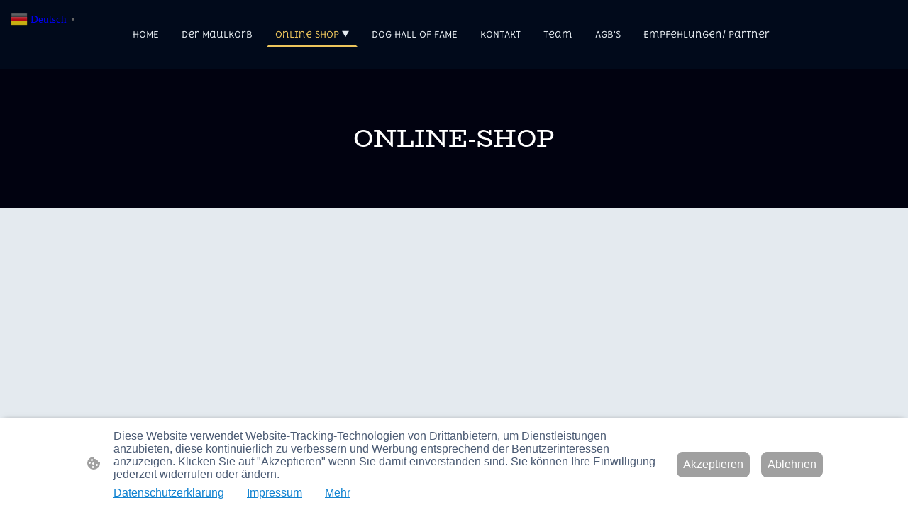

--- FILE ---
content_type: text/html; charset=UTF-8
request_url: https://www.vandadog.com/online-shop/Non-Stop-Trail-light-Belt-p654714190/
body_size: 27708
content:
<!DOCTYPE html PUBLIC "-//W3C//DTD XHTML 1.1//EN"
   "http://www.w3.org/TR/xhtml11/DTD/xhtml11.dtd">
<html lang="de">
<head>
	<meta charset="UTF-8" />
	<meta name="viewport" content="width=device-width, initial-scale=1" />
	<link rel="profile" href="https://gmpg.org/xfn/11" />
	<title>Online Shop - Entdecken Sie unsere Produkte jetzt!</title>
<meta name='robots' content='max-image-preview:large' />
	<style>img:is([sizes="auto" i], [sizes^="auto," i]) { contain-intrinsic-size: 3000px 1500px }</style>
	<link rel="alternate" type="application/rss+xml" title=" &raquo; Feed" href="https://www.vandadog.com/feed/" />
<link rel="alternate" type="application/rss+xml" title=" &raquo; Kommentar-Feed" href="https://www.vandadog.com/comments/feed/" />
<script type="text/javascript">
/* <![CDATA[ */
window._wpemojiSettings = {"baseUrl":"https:\/\/s.w.org\/images\/core\/emoji\/15.0.3\/72x72\/","ext":".png","svgUrl":"https:\/\/s.w.org\/images\/core\/emoji\/15.0.3\/svg\/","svgExt":".svg","source":{"concatemoji":"https:\/\/www.vandadog.com\/wp-includes\/js\/wp-emoji-release.min.js?ver=6.7.2"}};
/*! This file is auto-generated */
!function(i,n){var o,s,e;function c(e){try{var t={supportTests:e,timestamp:(new Date).valueOf()};sessionStorage.setItem(o,JSON.stringify(t))}catch(e){}}function p(e,t,n){e.clearRect(0,0,e.canvas.width,e.canvas.height),e.fillText(t,0,0);var t=new Uint32Array(e.getImageData(0,0,e.canvas.width,e.canvas.height).data),r=(e.clearRect(0,0,e.canvas.width,e.canvas.height),e.fillText(n,0,0),new Uint32Array(e.getImageData(0,0,e.canvas.width,e.canvas.height).data));return t.every(function(e,t){return e===r[t]})}function u(e,t,n){switch(t){case"flag":return n(e,"\ud83c\udff3\ufe0f\u200d\u26a7\ufe0f","\ud83c\udff3\ufe0f\u200b\u26a7\ufe0f")?!1:!n(e,"\ud83c\uddfa\ud83c\uddf3","\ud83c\uddfa\u200b\ud83c\uddf3")&&!n(e,"\ud83c\udff4\udb40\udc67\udb40\udc62\udb40\udc65\udb40\udc6e\udb40\udc67\udb40\udc7f","\ud83c\udff4\u200b\udb40\udc67\u200b\udb40\udc62\u200b\udb40\udc65\u200b\udb40\udc6e\u200b\udb40\udc67\u200b\udb40\udc7f");case"emoji":return!n(e,"\ud83d\udc26\u200d\u2b1b","\ud83d\udc26\u200b\u2b1b")}return!1}function f(e,t,n){var r="undefined"!=typeof WorkerGlobalScope&&self instanceof WorkerGlobalScope?new OffscreenCanvas(300,150):i.createElement("canvas"),a=r.getContext("2d",{willReadFrequently:!0}),o=(a.textBaseline="top",a.font="600 32px Arial",{});return e.forEach(function(e){o[e]=t(a,e,n)}),o}function t(e){var t=i.createElement("script");t.src=e,t.defer=!0,i.head.appendChild(t)}"undefined"!=typeof Promise&&(o="wpEmojiSettingsSupports",s=["flag","emoji"],n.supports={everything:!0,everythingExceptFlag:!0},e=new Promise(function(e){i.addEventListener("DOMContentLoaded",e,{once:!0})}),new Promise(function(t){var n=function(){try{var e=JSON.parse(sessionStorage.getItem(o));if("object"==typeof e&&"number"==typeof e.timestamp&&(new Date).valueOf()<e.timestamp+604800&&"object"==typeof e.supportTests)return e.supportTests}catch(e){}return null}();if(!n){if("undefined"!=typeof Worker&&"undefined"!=typeof OffscreenCanvas&&"undefined"!=typeof URL&&URL.createObjectURL&&"undefined"!=typeof Blob)try{var e="postMessage("+f.toString()+"("+[JSON.stringify(s),u.toString(),p.toString()].join(",")+"));",r=new Blob([e],{type:"text/javascript"}),a=new Worker(URL.createObjectURL(r),{name:"wpTestEmojiSupports"});return void(a.onmessage=function(e){c(n=e.data),a.terminate(),t(n)})}catch(e){}c(n=f(s,u,p))}t(n)}).then(function(e){for(var t in e)n.supports[t]=e[t],n.supports.everything=n.supports.everything&&n.supports[t],"flag"!==t&&(n.supports.everythingExceptFlag=n.supports.everythingExceptFlag&&n.supports[t]);n.supports.everythingExceptFlag=n.supports.everythingExceptFlag&&!n.supports.flag,n.DOMReady=!1,n.readyCallback=function(){n.DOMReady=!0}}).then(function(){return e}).then(function(){var e;n.supports.everything||(n.readyCallback(),(e=n.source||{}).concatemoji?t(e.concatemoji):e.wpemoji&&e.twemoji&&(t(e.twemoji),t(e.wpemoji)))}))}((window,document),window._wpemojiSettings);
/* ]]> */
</script>
<style id='wp-emoji-styles-inline-css' type='text/css'>

	img.wp-smiley, img.emoji {
		display: inline !important;
		border: none !important;
		box-shadow: none !important;
		height: 1em !important;
		width: 1em !important;
		margin: 0 0.07em !important;
		vertical-align: -0.1em !important;
		background: none !important;
		padding: 0 !important;
	}
</style>
<link rel='stylesheet' id='wp-block-library-css' href='https://www.vandadog.com/wp-content/plugins/gutenberg/build/block-library/style.css?ver=20.7.0' type='text/css' media='all' />
<style id='classic-theme-styles-inline-css' type='text/css'>
/*! This file is auto-generated */
.wp-block-button__link{color:#fff;background-color:#32373c;border-radius:9999px;box-shadow:none;text-decoration:none;padding:calc(.667em + 2px) calc(1.333em + 2px);font-size:1.125em}.wp-block-file__button{background:#32373c;color:#fff;text-decoration:none}
</style>
<link rel='stylesheet' id='go-x-post-editor-css' href='https://www.vandadog.com/wp-content/plugins/go-x-post-editor/src/index-fe.css?ver=1762245574' type='text/css' media='all' />
<link rel='stylesheet' id='gox-style-0-css' href='https://www.vandadog.com/wp-content/uploads/go-x/style.css?ver=1.0.6+5dd0dceb9e' type='text/css' media='all' />
<style id='global-styles-inline-css' type='text/css'>
:root{--wp--preset--aspect-ratio--square: 1;--wp--preset--aspect-ratio--4-3: 4/3;--wp--preset--aspect-ratio--3-4: 3/4;--wp--preset--aspect-ratio--3-2: 3/2;--wp--preset--aspect-ratio--2-3: 2/3;--wp--preset--aspect-ratio--16-9: 16/9;--wp--preset--aspect-ratio--9-16: 9/16;--wp--preset--color--black: #000000;--wp--preset--color--cyan-bluish-gray: #abb8c3;--wp--preset--color--white: #ffffff;--wp--preset--color--pale-pink: #f78da7;--wp--preset--color--vivid-red: #cf2e2e;--wp--preset--color--luminous-vivid-orange: #ff6900;--wp--preset--color--luminous-vivid-amber: #fcb900;--wp--preset--color--light-green-cyan: #7bdcb5;--wp--preset--color--vivid-green-cyan: #00d084;--wp--preset--color--pale-cyan-blue: #8ed1fc;--wp--preset--color--vivid-cyan-blue: #0693e3;--wp--preset--color--vivid-purple: #9b51e0;--wp--preset--gradient--vivid-cyan-blue-to-vivid-purple: linear-gradient(135deg,rgba(6,147,227,1) 0%,rgb(155,81,224) 100%);--wp--preset--gradient--light-green-cyan-to-vivid-green-cyan: linear-gradient(135deg,rgb(122,220,180) 0%,rgb(0,208,130) 100%);--wp--preset--gradient--luminous-vivid-amber-to-luminous-vivid-orange: linear-gradient(135deg,rgba(252,185,0,1) 0%,rgba(255,105,0,1) 100%);--wp--preset--gradient--luminous-vivid-orange-to-vivid-red: linear-gradient(135deg,rgba(255,105,0,1) 0%,rgb(207,46,46) 100%);--wp--preset--gradient--very-light-gray-to-cyan-bluish-gray: linear-gradient(135deg,rgb(238,238,238) 0%,rgb(169,184,195) 100%);--wp--preset--gradient--cool-to-warm-spectrum: linear-gradient(135deg,rgb(74,234,220) 0%,rgb(151,120,209) 20%,rgb(207,42,186) 40%,rgb(238,44,130) 60%,rgb(251,105,98) 80%,rgb(254,248,76) 100%);--wp--preset--gradient--blush-light-purple: linear-gradient(135deg,rgb(255,206,236) 0%,rgb(152,150,240) 100%);--wp--preset--gradient--blush-bordeaux: linear-gradient(135deg,rgb(254,205,165) 0%,rgb(254,45,45) 50%,rgb(107,0,62) 100%);--wp--preset--gradient--luminous-dusk: linear-gradient(135deg,rgb(255,203,112) 0%,rgb(199,81,192) 50%,rgb(65,88,208) 100%);--wp--preset--gradient--pale-ocean: linear-gradient(135deg,rgb(255,245,203) 0%,rgb(182,227,212) 50%,rgb(51,167,181) 100%);--wp--preset--gradient--electric-grass: linear-gradient(135deg,rgb(202,248,128) 0%,rgb(113,206,126) 100%);--wp--preset--gradient--midnight: linear-gradient(135deg,rgb(2,3,129) 0%,rgb(40,116,252) 100%);--wp--preset--font-size--small: 13px;--wp--preset--font-size--medium: 20px;--wp--preset--font-size--large: 36px;--wp--preset--font-size--x-large: 42px;--wp--preset--spacing--20: 0.44rem;--wp--preset--spacing--30: 0.67rem;--wp--preset--spacing--40: 1rem;--wp--preset--spacing--50: 1.5rem;--wp--preset--spacing--60: 2.25rem;--wp--preset--spacing--70: 3.38rem;--wp--preset--spacing--80: 5.06rem;--wp--preset--shadow--natural: 6px 6px 9px rgba(0, 0, 0, 0.2);--wp--preset--shadow--deep: 12px 12px 50px rgba(0, 0, 0, 0.4);--wp--preset--shadow--sharp: 6px 6px 0px rgba(0, 0, 0, 0.2);--wp--preset--shadow--outlined: 6px 6px 0px -3px rgba(255, 255, 255, 1), 6px 6px rgba(0, 0, 0, 1);--wp--preset--shadow--crisp: 6px 6px 0px rgba(0, 0, 0, 1);}:where(.is-layout-flex){gap: 0.5em;}:where(.is-layout-grid){gap: 0.5em;}body .is-layout-flex{display: flex;}.is-layout-flex{flex-wrap: wrap;align-items: center;}.is-layout-flex > :is(*, div){margin: 0;}body .is-layout-grid{display: grid;}.is-layout-grid > :is(*, div){margin: 0;}:where(.wp-block-columns.is-layout-flex){gap: 2em;}:where(.wp-block-columns.is-layout-grid){gap: 2em;}:where(.wp-block-post-template.is-layout-flex){gap: 1.25em;}:where(.wp-block-post-template.is-layout-grid){gap: 1.25em;}.has-black-color{color: var(--wp--preset--color--black) !important;}.has-cyan-bluish-gray-color{color: var(--wp--preset--color--cyan-bluish-gray) !important;}.has-white-color{color: var(--wp--preset--color--white) !important;}.has-pale-pink-color{color: var(--wp--preset--color--pale-pink) !important;}.has-vivid-red-color{color: var(--wp--preset--color--vivid-red) !important;}.has-luminous-vivid-orange-color{color: var(--wp--preset--color--luminous-vivid-orange) !important;}.has-luminous-vivid-amber-color{color: var(--wp--preset--color--luminous-vivid-amber) !important;}.has-light-green-cyan-color{color: var(--wp--preset--color--light-green-cyan) !important;}.has-vivid-green-cyan-color{color: var(--wp--preset--color--vivid-green-cyan) !important;}.has-pale-cyan-blue-color{color: var(--wp--preset--color--pale-cyan-blue) !important;}.has-vivid-cyan-blue-color{color: var(--wp--preset--color--vivid-cyan-blue) !important;}.has-vivid-purple-color{color: var(--wp--preset--color--vivid-purple) !important;}.has-black-background-color{background-color: var(--wp--preset--color--black) !important;}.has-cyan-bluish-gray-background-color{background-color: var(--wp--preset--color--cyan-bluish-gray) !important;}.has-white-background-color{background-color: var(--wp--preset--color--white) !important;}.has-pale-pink-background-color{background-color: var(--wp--preset--color--pale-pink) !important;}.has-vivid-red-background-color{background-color: var(--wp--preset--color--vivid-red) !important;}.has-luminous-vivid-orange-background-color{background-color: var(--wp--preset--color--luminous-vivid-orange) !important;}.has-luminous-vivid-amber-background-color{background-color: var(--wp--preset--color--luminous-vivid-amber) !important;}.has-light-green-cyan-background-color{background-color: var(--wp--preset--color--light-green-cyan) !important;}.has-vivid-green-cyan-background-color{background-color: var(--wp--preset--color--vivid-green-cyan) !important;}.has-pale-cyan-blue-background-color{background-color: var(--wp--preset--color--pale-cyan-blue) !important;}.has-vivid-cyan-blue-background-color{background-color: var(--wp--preset--color--vivid-cyan-blue) !important;}.has-vivid-purple-background-color{background-color: var(--wp--preset--color--vivid-purple) !important;}.has-black-border-color{border-color: var(--wp--preset--color--black) !important;}.has-cyan-bluish-gray-border-color{border-color: var(--wp--preset--color--cyan-bluish-gray) !important;}.has-white-border-color{border-color: var(--wp--preset--color--white) !important;}.has-pale-pink-border-color{border-color: var(--wp--preset--color--pale-pink) !important;}.has-vivid-red-border-color{border-color: var(--wp--preset--color--vivid-red) !important;}.has-luminous-vivid-orange-border-color{border-color: var(--wp--preset--color--luminous-vivid-orange) !important;}.has-luminous-vivid-amber-border-color{border-color: var(--wp--preset--color--luminous-vivid-amber) !important;}.has-light-green-cyan-border-color{border-color: var(--wp--preset--color--light-green-cyan) !important;}.has-vivid-green-cyan-border-color{border-color: var(--wp--preset--color--vivid-green-cyan) !important;}.has-pale-cyan-blue-border-color{border-color: var(--wp--preset--color--pale-cyan-blue) !important;}.has-vivid-cyan-blue-border-color{border-color: var(--wp--preset--color--vivid-cyan-blue) !important;}.has-vivid-purple-border-color{border-color: var(--wp--preset--color--vivid-purple) !important;}.has-vivid-cyan-blue-to-vivid-purple-gradient-background{background: var(--wp--preset--gradient--vivid-cyan-blue-to-vivid-purple) !important;}.has-light-green-cyan-to-vivid-green-cyan-gradient-background{background: var(--wp--preset--gradient--light-green-cyan-to-vivid-green-cyan) !important;}.has-luminous-vivid-amber-to-luminous-vivid-orange-gradient-background{background: var(--wp--preset--gradient--luminous-vivid-amber-to-luminous-vivid-orange) !important;}.has-luminous-vivid-orange-to-vivid-red-gradient-background{background: var(--wp--preset--gradient--luminous-vivid-orange-to-vivid-red) !important;}.has-very-light-gray-to-cyan-bluish-gray-gradient-background{background: var(--wp--preset--gradient--very-light-gray-to-cyan-bluish-gray) !important;}.has-cool-to-warm-spectrum-gradient-background{background: var(--wp--preset--gradient--cool-to-warm-spectrum) !important;}.has-blush-light-purple-gradient-background{background: var(--wp--preset--gradient--blush-light-purple) !important;}.has-blush-bordeaux-gradient-background{background: var(--wp--preset--gradient--blush-bordeaux) !important;}.has-luminous-dusk-gradient-background{background: var(--wp--preset--gradient--luminous-dusk) !important;}.has-pale-ocean-gradient-background{background: var(--wp--preset--gradient--pale-ocean) !important;}.has-electric-grass-gradient-background{background: var(--wp--preset--gradient--electric-grass) !important;}.has-midnight-gradient-background{background: var(--wp--preset--gradient--midnight) !important;}.has-small-font-size{font-size: var(--wp--preset--font-size--small) !important;}.has-medium-font-size{font-size: var(--wp--preset--font-size--medium) !important;}.has-large-font-size{font-size: var(--wp--preset--font-size--large) !important;}.has-x-large-font-size{font-size: var(--wp--preset--font-size--x-large) !important;}
:where(.wp-block-columns.is-layout-flex){gap: 2em;}:where(.wp-block-columns.is-layout-grid){gap: 2em;}
:root :where(.wp-block-pullquote){font-size: 1.5em;line-height: 1.6;}
:where(.wp-block-post-template.is-layout-flex){gap: 1.25em;}:where(.wp-block-post-template.is-layout-grid){gap: 1.25em;}
</style>
<script type="text/javascript" src="https://www.vandadog.com/wp-content/plugins/gutenberg/build/hooks/index.min.js?ver=84e753e2b66eb7028d38" id="wp-hooks-js"></script>
<script type="text/javascript" src="https://www.vandadog.com/wp-content/plugins/gutenberg/build/i18n/index.min.js?ver=bd5a2533e717a1043151" id="wp-i18n-js"></script>
<script type="text/javascript" id="wp-i18n-js-after">
/* <![CDATA[ */
wp.i18n.setLocaleData( { 'text direction\u0004ltr': [ 'ltr' ] } );
/* ]]> */
</script>
<link rel="https://api.w.org/" href="https://www.vandadog.com/wp-json/" /><link rel="alternate" title="JSON" type="application/json" href="https://www.vandadog.com/wp-json/wp/v2/pages/2690" /><link rel="EditURI" type="application/rsd+xml" title="RSD" href="https://www.vandadog.com/xmlrpc.php?rsd" />
<meta name="generator" content="MyWebsite NOW" />
<link rel="canonical" href="https://www.vandadog.com/online-shop/Non-Stop-Trail-light-Belt-p654714190/" />
<link rel='shortlink' href='https://www.vandadog.com/?p=2690' />
<link rel="alternate" title="oEmbed (JSON)" type="application/json+oembed" href="https://www.vandadog.com/wp-json/oembed/1.0/embed?url=https%3A%2F%2Fwww.vandadog.com%2Fonline-shop%2F" />
<link rel="alternate" title="oEmbed (XML)" type="text/xml+oembed" href="https://www.vandadog.com/wp-json/oembed/1.0/embed?url=https%3A%2F%2Fwww.vandadog.com%2Fonline-shop%2F&#038;format=xml" />
				<script>
					window.goxwpDeployment=true;
				</script>
	<script type="application/ld+json">
                    {"@context":"https://schema.org","@type":"LocalBusiness","address":{"@type":"PostalAddress","addressLocality":null,"streetAddress":"Rastal 86","addressRegion":null},"telephone":"43 6642570686","logo":"/-_-/resources/images/files/b3939910-b3ae-4edb-bada-940efd0c7b91/cf47dc4e-7194-403b-887a-384c6f544a58?o=rs:fill:196:196:1:1/g:sm/","url":"https://vandadog.com","longitude":15.14909,"latitude":47.4682614,"name":"vandadog ","sameAs":["","","","","https://www.facebook.com/profile.php?id=61557234748267","","https://www.instagram.com/van_dadog?igsh=MWI0bHUxbjY5aTRoNg=="],"openingHours":["Mo ","Tu ","We ","Th ","Fr ","Sa ","Su "],"email":"wolfgang.velghe@a1.net","founder":"Wolfgang Velghe"}
                </script><meta  name="description" content="Entdecken Sie unseren Online-Shop! Qualität und Vielfalt für alle Ihre Bedürfnisse – jetzt online kaufen!"/><meta  property="og:image" content="https://vandadog.com/wp-content/uploads/go-x/u/cf47dc4e-7194-403b-887a-384c6f544a58/image.png"/><link rel="shortcut icon" href="/wp-content/uploads/go-x/u/84d86037-fad5-4fce-bb7c-346632369fa9/w16,h16,rtfit,bg,el1,ex1,fico/image.ico?v=1760470152757" type="image/x-icon" /><link rel="icon" href="/wp-content/uploads/go-x/u/84d86037-fad5-4fce-bb7c-346632369fa9/w16,h16,rtfit,bg,el1,ex1,fico/image.ico?v=1760470152757" type="image/x-icon" /><link rel="apple-touch-icon" sizes="180x180" href="/wp-content/uploads/go-x/u/84d86037-fad5-4fce-bb7c-346632369fa9/w180,h180,rtfit,bgdde1e5,el1,ex1,fpng/image.png?v=1760470152757" type="image/png" /><link rel="icon" type="image/png" sizes="32x32" href="/wp-content/uploads/go-x/u/84d86037-fad5-4fce-bb7c-346632369fa9/w32,h32,rtfit,bg,el1,ex1,fpng/image.png?v=1760470152757" type="image/png" /><link rel="icon" type="image/png" sizes="192x192" href="/wp-content/uploads/go-x/u/84d86037-fad5-4fce-bb7c-346632369fa9/w192,h192,rtfit,bg,el1,ex1,fpng/image.png?v=1760470152757" type="image/png" /><link rel="icon" type="image/png" sizes="16x16" href="/wp-content/uploads/go-x/u/84d86037-fad5-4fce-bb7c-346632369fa9/w16,h16,rtfit,bg,el1,ex1,fpng/image.png?v=1760470152757" type="image/png" />		<style type="text/css" id="wp-custom-css">
			@font-face{src:url(/wp-content/themes/gox/public/fonts/BioRhyme-latin_latin-ext-200.eot);src:local("BioRhyme ExtraLight"),local("BioRhyme-ExtraLight");src:url(/wp-content/themes/gox/public/fonts/BioRhyme-latin_latin-ext-200.eot?#iefix) format("embedded-opentype");src:url(/wp-content/themes/gox/public/fonts/BioRhyme-latin_latin-ext-200.woff2) format("woff2");src:url(/wp-content/themes/gox/public/fonts/BioRhyme-latin_latin-ext-200.woff) format("woff");src:url(/wp-content/themes/gox/public/fonts/BioRhyme-latin_latin-ext-200.ttf) format("truetype");src:url(/wp-content/themes/gox/public/fonts/BioRhyme-latin_latin-ext-200.svg#BioRhyme) format("svg");font-family:BioRhyme;font-style:normal;font-weight:200;src:url(/wp-content/themes/gox/public/fonts/BioRhyme-latin_latin-ext-200.woff) format("woff")}@font-face{src:url(/wp-content/themes/gox/public/fonts/BioRhyme-latin_latin-ext-300.eot);src:local("BioRhyme Light"),local("BioRhyme-Light");src:url(/wp-content/themes/gox/public/fonts/BioRhyme-latin_latin-ext-300.eot?#iefix) format("embedded-opentype");src:url(/wp-content/themes/gox/public/fonts/BioRhyme-latin_latin-ext-300.woff2) format("woff2");src:url(/wp-content/themes/gox/public/fonts/BioRhyme-latin_latin-ext-300.woff) format("woff");src:url(/wp-content/themes/gox/public/fonts/BioRhyme-latin_latin-ext-300.ttf) format("truetype");src:url(/wp-content/themes/gox/public/fonts/BioRhyme-latin_latin-ext-300.svg#BioRhyme) format("svg");font-family:BioRhyme;font-style:normal;font-weight:300;src:url(/wp-content/themes/gox/public/fonts/BioRhyme-latin_latin-ext-300.woff) format("woff")}@font-face{src:url(/wp-content/themes/gox/public/fonts/BioRhyme-latin_latin-ext-regular.eot);src:local("BioRhyme Regular"),local("BioRhyme-Regular");src:url(/wp-content/themes/gox/public/fonts/BioRhyme-latin_latin-ext-regular.eot?#iefix) format("embedded-opentype");src:url(/wp-content/themes/gox/public/fonts/BioRhyme-latin_latin-ext-regular.woff2) format("woff2");src:url(/wp-content/themes/gox/public/fonts/BioRhyme-latin_latin-ext-regular.woff) format("woff");src:url(/wp-content/themes/gox/public/fonts/BioRhyme-latin_latin-ext-regular.ttf) format("truetype");src:url(/wp-content/themes/gox/public/fonts/BioRhyme-latin_latin-ext-regular.svg#BioRhyme) format("svg");font-family:BioRhyme;font-style:normal;font-weight:400;src:url(/wp-content/themes/gox/public/fonts/BioRhyme-latin_latin-ext-regular.woff) format("woff")}@font-face{src:url(/wp-content/themes/gox/public/fonts/BioRhyme-latin_latin-ext-500.eot);src:local("BioRhyme Medium"),local("BioRhyme-Medium");src:url(/wp-content/themes/gox/public/fonts/BioRhyme-latin_latin-ext-500.eot?#iefix) format("embedded-opentype");src:url(/wp-content/themes/gox/public/fonts/BioRhyme-latin_latin-ext-500.woff2) format("woff2");src:url(/wp-content/themes/gox/public/fonts/BioRhyme-latin_latin-ext-500.woff) format("woff");src:url(/wp-content/themes/gox/public/fonts/BioRhyme-latin_latin-ext-500.ttf) format("truetype");src:url(/wp-content/themes/gox/public/fonts/BioRhyme-latin_latin-ext-500.svg#BioRhyme) format("svg");font-family:BioRhyme;font-style:normal;font-weight:500;src:url(/wp-content/themes/gox/public/fonts/BioRhyme-latin_latin-ext-500.woff) format("woff")}@font-face{src:url(/wp-content/themes/gox/public/fonts/BioRhyme-latin_latin-ext-600.eot);src:local("BioRhyme SemiBold"),local("BioRhyme-SemiBold");src:url(/wp-content/themes/gox/public/fonts/BioRhyme-latin_latin-ext-600.eot?#iefix) format("embedded-opentype");src:url(/wp-content/themes/gox/public/fonts/BioRhyme-latin_latin-ext-600.woff2) format("woff2");src:url(/wp-content/themes/gox/public/fonts/BioRhyme-latin_latin-ext-600.woff) format("woff");src:url(/wp-content/themes/gox/public/fonts/BioRhyme-latin_latin-ext-600.ttf) format("truetype");src:url(/wp-content/themes/gox/public/fonts/BioRhyme-latin_latin-ext-600.svg#BioRhyme) format("svg");font-family:BioRhyme;font-style:normal;font-weight:600;src:url(/wp-content/themes/gox/public/fonts/BioRhyme-latin_latin-ext-600.woff) format("woff")}@font-face{src:url(/wp-content/themes/gox/public/fonts/BioRhyme-latin_latin-ext-700.eot);src:local("BioRhyme Bold"),local("BioRhyme-Bold");src:url(/wp-content/themes/gox/public/fonts/BioRhyme-latin_latin-ext-700.eot?#iefix) format("embedded-opentype");src:url(/wp-content/themes/gox/public/fonts/BioRhyme-latin_latin-ext-700.woff2) format("woff2");src:url(/wp-content/themes/gox/public/fonts/BioRhyme-latin_latin-ext-700.woff) format("woff");src:url(/wp-content/themes/gox/public/fonts/BioRhyme-latin_latin-ext-700.ttf) format("truetype");src:url(/wp-content/themes/gox/public/fonts/BioRhyme-latin_latin-ext-700.svg#BioRhyme) format("svg");font-family:BioRhyme;font-style:normal;font-weight:700;src:url(/wp-content/themes/gox/public/fonts/BioRhyme-latin_latin-ext-700.woff) format("woff")}@font-face{src:url(/wp-content/themes/gox/public/fonts/BioRhyme-latin_latin-ext-800.eot);src:local("BioRhyme ExtraBold"),local("BioRhyme-ExtraBold");src:url(/wp-content/themes/gox/public/fonts/BioRhyme-latin_latin-ext-800.eot?#iefix) format("embedded-opentype");src:url(/wp-content/themes/gox/public/fonts/BioRhyme-latin_latin-ext-800.woff2) format("woff2");src:url(/wp-content/themes/gox/public/fonts/BioRhyme-latin_latin-ext-800.woff) format("woff");src:url(/wp-content/themes/gox/public/fonts/BioRhyme-latin_latin-ext-800.ttf) format("truetype");src:url(/wp-content/themes/gox/public/fonts/BioRhyme-latin_latin-ext-800.svg#BioRhyme) format("svg");font-family:BioRhyme;font-style:normal;font-weight:800;src:url(/wp-content/themes/gox/public/fonts/BioRhyme-latin_latin-ext-800.woff) format("woff")}@font-face{src:url(/wp-content/themes/gox/public/fonts/Cabin-latin_latin-ext-regular.eot);src:local("Cabin Regular"),local("Cabin-Regular");src:url(/wp-content/themes/gox/public/fonts/Cabin-latin_latin-ext-regular.eot?#iefix) format("embedded-opentype");src:url(/wp-content/themes/gox/public/fonts/Cabin-latin_latin-ext-regular.woff2) format("woff2");src:url(/wp-content/themes/gox/public/fonts/Cabin-latin_latin-ext-regular.woff) format("woff");src:url(/wp-content/themes/gox/public/fonts/Cabin-latin_latin-ext-regular.ttf) format("truetype");src:url(/wp-content/themes/gox/public/fonts/Cabin-latin_latin-ext-regular.svg#Cabin) format("svg");font-family:Cabin;font-style:normal;font-weight:400;src:url(/wp-content/themes/gox/public/fonts/Cabin-latin_latin-ext-regular.woff) format("woff")}@font-face{src:url(/wp-content/themes/gox/public/fonts/Cabin-latin_latin-ext-italic.eot);src:local("Cabin Italic"),local("Cabin-Italic");src:url(/wp-content/themes/gox/public/fonts/Cabin-latin_latin-ext-italic.eot?#iefix) format("embedded-opentype");src:url(/wp-content/themes/gox/public/fonts/Cabin-latin_latin-ext-italic.woff2) format("woff2");src:url(/wp-content/themes/gox/public/fonts/Cabin-latin_latin-ext-italic.woff) format("woff");src:url(/wp-content/themes/gox/public/fonts/Cabin-latin_latin-ext-italic.ttf) format("truetype");src:url(/wp-content/themes/gox/public/fonts/Cabin-latin_latin-ext-italic.svg#Cabin) format("svg");font-family:Cabin;font-style:italic;font-weight:400;src:url(/wp-content/themes/gox/public/fonts/Cabin-latin_latin-ext-italic.woff) format("woff")}@font-face{src:url(/wp-content/themes/gox/public/fonts/Cabin-latin_latin-ext-500.eot);src:local("Cabin Medium"),local("Cabin-Medium");src:url(/wp-content/themes/gox/public/fonts/Cabin-latin_latin-ext-500.eot?#iefix) format("embedded-opentype");src:url(/wp-content/themes/gox/public/fonts/Cabin-latin_latin-ext-500.woff2) format("woff2");src:url(/wp-content/themes/gox/public/fonts/Cabin-latin_latin-ext-500.woff) format("woff");src:url(/wp-content/themes/gox/public/fonts/Cabin-latin_latin-ext-500.ttf) format("truetype");src:url(/wp-content/themes/gox/public/fonts/Cabin-latin_latin-ext-500.svg#Cabin) format("svg");font-family:Cabin;font-style:normal;font-weight:500;src:url(/wp-content/themes/gox/public/fonts/Cabin-latin_latin-ext-500.woff) format("woff")}@font-face{src:url(/wp-content/themes/gox/public/fonts/Cabin-latin_latin-ext-500italic.eot);src:local("Cabin MediumItalic"),local("Cabin-MediumItalic");src:url(/wp-content/themes/gox/public/fonts/Cabin-latin_latin-ext-500italic.eot?#iefix) format("embedded-opentype");src:url(/wp-content/themes/gox/public/fonts/Cabin-latin_latin-ext-500italic.woff2) format("woff2");src:url(/wp-content/themes/gox/public/fonts/Cabin-latin_latin-ext-500italic.woff) format("woff");src:url(/wp-content/themes/gox/public/fonts/Cabin-latin_latin-ext-500italic.ttf) format("truetype");src:url(/wp-content/themes/gox/public/fonts/Cabin-latin_latin-ext-500italic.svg#Cabin) format("svg");font-family:Cabin;font-style:italic;font-weight:500;src:url(/wp-content/themes/gox/public/fonts/Cabin-latin_latin-ext-500italic.woff) format("woff")}@font-face{src:url(/wp-content/themes/gox/public/fonts/Cabin-latin_latin-ext-600.eot);src:local("Cabin SemiBold"),local("Cabin-SemiBold");src:url(/wp-content/themes/gox/public/fonts/Cabin-latin_latin-ext-600.eot?#iefix) format("embedded-opentype");src:url(/wp-content/themes/gox/public/fonts/Cabin-latin_latin-ext-600.woff2) format("woff2");src:url(/wp-content/themes/gox/public/fonts/Cabin-latin_latin-ext-600.woff) format("woff");src:url(/wp-content/themes/gox/public/fonts/Cabin-latin_latin-ext-600.ttf) format("truetype");src:url(/wp-content/themes/gox/public/fonts/Cabin-latin_latin-ext-600.svg#Cabin) format("svg");font-family:Cabin;font-style:normal;font-weight:600;src:url(/wp-content/themes/gox/public/fonts/Cabin-latin_latin-ext-600.woff) format("woff")}@font-face{src:url(/wp-content/themes/gox/public/fonts/Cabin-latin_latin-ext-600italic.eot);src:local("Cabin SemiBoldItalic"),local("Cabin-SemiBoldItalic");src:url(/wp-content/themes/gox/public/fonts/Cabin-latin_latin-ext-600italic.eot?#iefix) format("embedded-opentype");src:url(/wp-content/themes/gox/public/fonts/Cabin-latin_latin-ext-600italic.woff2) format("woff2");src:url(/wp-content/themes/gox/public/fonts/Cabin-latin_latin-ext-600italic.woff) format("woff");src:url(/wp-content/themes/gox/public/fonts/Cabin-latin_latin-ext-600italic.ttf) format("truetype");src:url(/wp-content/themes/gox/public/fonts/Cabin-latin_latin-ext-600italic.svg#Cabin) format("svg");font-family:Cabin;font-style:italic;font-weight:600;src:url(/wp-content/themes/gox/public/fonts/Cabin-latin_latin-ext-600italic.woff) format("woff")}@font-face{src:url(/wp-content/themes/gox/public/fonts/Cabin-latin_latin-ext-700.eot);src:local("Cabin Bold"),local("Cabin-Bold");src:url(/wp-content/themes/gox/public/fonts/Cabin-latin_latin-ext-700.eot?#iefix) format("embedded-opentype");src:url(/wp-content/themes/gox/public/fonts/Cabin-latin_latin-ext-700.woff2) format("woff2");src:url(/wp-content/themes/gox/public/fonts/Cabin-latin_latin-ext-700.woff) format("woff");src:url(/wp-content/themes/gox/public/fonts/Cabin-latin_latin-ext-700.ttf) format("truetype");src:url(/wp-content/themes/gox/public/fonts/Cabin-latin_latin-ext-700.svg#Cabin) format("svg");font-family:Cabin;font-style:normal;font-weight:700;src:url(/wp-content/themes/gox/public/fonts/Cabin-latin_latin-ext-700.woff) format("woff")}@font-face{src:url(/wp-content/themes/gox/public/fonts/Cabin-latin_latin-ext-700italic.eot);src:local("Cabin BoldItalic"),local("Cabin-BoldItalic");src:url(/wp-content/themes/gox/public/fonts/Cabin-latin_latin-ext-700italic.eot?#iefix) format("embedded-opentype");src:url(/wp-content/themes/gox/public/fonts/Cabin-latin_latin-ext-700italic.woff2) format("woff2");src:url(/wp-content/themes/gox/public/fonts/Cabin-latin_latin-ext-700italic.woff) format("woff");src:url(/wp-content/themes/gox/public/fonts/Cabin-latin_latin-ext-700italic.ttf) format("truetype");src:url(/wp-content/themes/gox/public/fonts/Cabin-latin_latin-ext-700italic.svg#Cabin) format("svg");font-family:Cabin;font-style:italic;font-weight:700;src:url(/wp-content/themes/gox/public/fonts/Cabin-latin_latin-ext-700italic.woff) format("woff")}.accessNavigationLink{font-family:'Open Sans',sans-serif;border-radius:8px;text-align:center;padding:13px 0;color:#00f;font-size:16px;font-weight:700;width:100%;top:-50px;position:absolute;text-decoration:none}.accessNavigationLink:focus-visible{top:5px;outline:2px solid #00f;outline-offset:2px;box-shadow:0 0 0 2px #fff;left:6px;width:calc(100% - 6px);position:static;display:block;margin-top:5px;margin-left:6px;background-color:#fff}.accessNavigationList{margin:0;list-style:none;padding:0;z-index:1;position:relative}.theming-theme-accent1-sticky{color:#0883ce!important}.theming-theme-accent2-sticky{color:#eb5b5b!important}.theming-theme-accent3-sticky{color:#fa0042!important}.theming-theme-light-sticky{color:#e4eaef!important}.theming-theme-dark-sticky{color:#7e7e7e!important}.theming-basic-Grey-sticky{color:#7e7e7e!important}.theming-basic-Red-sticky{color:#fa140f!important}.theming-basic-Orange-sticky{color:#e96f05!important}.theming-basic-Yellow-sticky{color:#f2c200!important}.theming-basic-Green-sticky{color:#269115!important}.theming-basic-Cyan-sticky{color:#00bbde!important}.theming-basic-Blue-sticky{color:#6d6df8!important}.theming-basic-Purple-sticky{color:#d91edc!important}@media (min-width:0px) and (max-width:767.95px){.grid-row-e0816bf0-ecd5-4f32-b838-fadfc586583e{display:flex!important;flex-direction:column!important}}@media (min-width:0px) and (max-width:767.95px){.grid-column-53cf4f17-1355-4650-b955-f4c4f3fcfd7c{margin:0 auto!important}}@media (min-width:768px) and (max-width:1023.95px){.grid-column-53cf4f17-1355-4650-b955-f4c4f3fcfd7c{margin:0 auto!important}}@media (min-width:0px) and (max-width:767.95px){.grid-column-bd220bbf-f244-4ea5-9390-a5f004f7a188{display:none!important}}@media (min-width:768px) and (max-width:1023.95px){.grid-column-bd220bbf-f244-4ea5-9390-a5f004f7a188{display:none!important}}@media (min-width:0px) and (max-width:767.95px){.module-container-7f843d92-9a9e-4944-ae56-8337cf87e4c6{display:none!important}}@media (min-width:768px) and (max-width:1023.95px){.module-container-7f843d92-9a9e-4944-ae56-8337cf87e4c6{display:none!important}}@media (min-width:0px) and (max-width:767.95px){.grid-row-c0af428a-3cfa-49c3-b0c5-ff7ffeb37fe3{position:static!important}}@media (min-width:768px) and (max-width:1023.95px){.grid-row-c0af428a-3cfa-49c3-b0c5-ff7ffeb37fe3{position:static!important}}@media (min-width:0px) and (max-width:767.95px){.grid-column-392bfe87-2468-4381-af82-2b0497105a7a{position:static!important}}@media (min-width:768px) and (max-width:1023.95px){.grid-column-392bfe87-2468-4381-af82-2b0497105a7a{position:static!important}}@media (min-width:0px) and (max-width:767.95px){.module-container-3c3c7b99-de90-462d-8d1a-a1be73b2a58f{top:calc(24px + 4px)!important;right:24px!important;position:absolute!important}}@media (min-width:768px) and (max-width:1023.95px){.module-container-3c3c7b99-de90-462d-8d1a-a1be73b2a58f{top:calc(24px + 4px)!important;right:24px!important;position:absolute!important}}@font-face{src:url(/wp-content/themes/gox/public/fonts/DeliusUnicase-latin_latin-ext-regular.eot);src:local("DeliusUnicase Regular"),local("DeliusUnicase-Regular");src:url(/wp-content/themes/gox/public/fonts/DeliusUnicase-latin_latin-ext-regular.eot?#iefix) format("embedded-opentype");src:url(/wp-content/themes/gox/public/fonts/DeliusUnicase-latin_latin-ext-regular.woff2) format("woff2");src:url(/wp-content/themes/gox/public/fonts/DeliusUnicase-latin_latin-ext-regular.woff) format("woff");src:url(/wp-content/themes/gox/public/fonts/DeliusUnicase-latin_latin-ext-regular.ttf) format("truetype");src:url(/wp-content/themes/gox/public/fonts/DeliusUnicase-latin_latin-ext-regular.svg#DeliusUnicase) format("svg");font-family:DeliusUnicase;font-style:normal;font-weight:400;src:url(/wp-content/themes/gox/public/fonts/DeliusUnicase-latin_latin-ext-regular.woff) format("woff")}@font-face{src:url(/wp-content/themes/gox/public/fonts/DeliusUnicase-latin_latin-ext-700.eot);src:local("DeliusUnicase Bold"),local("DeliusUnicase-Bold");src:url(/wp-content/themes/gox/public/fonts/DeliusUnicase-latin_latin-ext-700.eot?#iefix) format("embedded-opentype");src:url(/wp-content/themes/gox/public/fonts/DeliusUnicase-latin_latin-ext-700.woff2) format("woff2");src:url(/wp-content/themes/gox/public/fonts/DeliusUnicase-latin_latin-ext-700.woff) format("woff");src:url(/wp-content/themes/gox/public/fonts/DeliusUnicase-latin_latin-ext-700.ttf) format("truetype");src:url(/wp-content/themes/gox/public/fonts/DeliusUnicase-latin_latin-ext-700.svg#DeliusUnicase) format("svg");font-family:DeliusUnicase;font-style:normal;font-weight:700;src:url(/wp-content/themes/gox/public/fonts/DeliusUnicase-latin_latin-ext-700.woff) format("woff")}.downloadWarningOverlay{position:fixed;z-index:1000;left:0;top:0;width:100%;height:100%;background-color:rgba(0,0,0,.65);display:none}.showElement{display:block}.downloadWarningModal{background-color:#fff;position:fixed;left:50%;top:50%;transform:translate(-50%,-50%);max-width:480px;width:calc(100% - 10px);padding:24px 36px;pointer-events:none;opacity:0;transition:all .3s ease-in-out;z-index:1001;border-radius:8px}.showModal{opacity:1;pointer-events:auto}.downladWarningBtnContainer{margin-top:24px;display:flex;justify-content:center}.downladWarningBtnContainer a:focus,.downladWarningBtnContainer button:focus{outline:2px solid #00f;outline-offset:2px;box-shadow:0 0 0 2px #fff}.downladWarningBtn{min-width:60px;cursor:pointer;display:inline-block;padding:9px 18px;font-size:14px;margin-top:8px;word-break:break-word;font-weight:400;border-radius:5px;margin:0 8px;overflow-wrap:break-word;border:none;display:flex;align-items:center;position:relative}.downladWarningBtn a[data-link-type=document]{position:absolute;display:block;left:0;top:0;width:100%;height:100%}@media screen and (max-width:450px){.downladWarningBtnContainer{align-items:center;flex-direction:column-reverse}.downladWarningBtn{margin:10px;justify-content:center}}.heading-module-40725561-ca60-4581-add9-6d250a159f25 .theming-theme-accent1{color:#087ec6!important}.heading-module-40725561-ca60-4581-add9-6d250a159f25 .theming-theme-accent2{color:#eb5b5b!important}.heading-module-40725561-ca60-4581-add9-6d250a159f25 .theming-theme-accent3{color:#f1003f!important}.heading-module-40725561-ca60-4581-add9-6d250a159f25 .theming-theme-light{color:#e4eaef!important}.heading-module-40725561-ca60-4581-add9-6d250a159f25 .theming-theme-dark{color:#797979!important}.heading-module-40725561-ca60-4581-add9-6d250a159f25 .theming-basic-Grey{color:#797979!important}.heading-module-40725561-ca60-4581-add9-6d250a159f25 .theming-basic-Red{color:#f0130e!important}.heading-module-40725561-ca60-4581-add9-6d250a159f25 .theming-basic-Orange{color:#e96f05!important}.heading-module-40725561-ca60-4581-add9-6d250a159f25 .theming-basic-Yellow{color:#f2c200!important}.heading-module-40725561-ca60-4581-add9-6d250a159f25 .theming-basic-Green{color:#258d14!important}.heading-module-40725561-ca60-4581-add9-6d250a159f25 .theming-basic-Cyan{color:#00bbde!important}.heading-module-40725561-ca60-4581-add9-6d250a159f25 .theming-basic-Blue{color:#6666f7!important}.heading-module-40725561-ca60-4581-add9-6d250a159f25 .theming-basic-Purple{color:#d11dd3!important}.text-96d4c8b1-38bf-47be-b384-c5dc2b9c47da .theming-theme-accent1{color:#087ec6!important}.text-96d4c8b1-38bf-47be-b384-c5dc2b9c47da .theming-theme-accent2{color:#eb5b5b!important}.text-96d4c8b1-38bf-47be-b384-c5dc2b9c47da .theming-theme-accent3{color:#f1003f!important}.text-96d4c8b1-38bf-47be-b384-c5dc2b9c47da .theming-theme-light{color:#e4eaef!important}.text-96d4c8b1-38bf-47be-b384-c5dc2b9c47da .theming-theme-dark{color:#797979!important}.text-96d4c8b1-38bf-47be-b384-c5dc2b9c47da .theming-basic-Grey{color:#797979!important}.text-96d4c8b1-38bf-47be-b384-c5dc2b9c47da .theming-basic-Red{color:#f0130e!important}.text-96d4c8b1-38bf-47be-b384-c5dc2b9c47da .theming-basic-Orange{color:#e96f05!important}.text-96d4c8b1-38bf-47be-b384-c5dc2b9c47da .theming-basic-Yellow{color:#f2c200!important}.text-96d4c8b1-38bf-47be-b384-c5dc2b9c47da .theming-basic-Green{color:#258d14!important}.text-96d4c8b1-38bf-47be-b384-c5dc2b9c47da .theming-basic-Cyan{color:#00bbde!important}.text-96d4c8b1-38bf-47be-b384-c5dc2b9c47da .theming-basic-Blue{color:#6666f7!important}.text-96d4c8b1-38bf-47be-b384-c5dc2b9c47da .theming-basic-Purple{color:#d11dd3!important}@media (min-width:0px) and (max-width:767.95px){.grid-column-be8a6be9-fe90-4a84-bed5-6dfc30fe7164{padding-bottom:48px!important}}@media (min-width:768px) and (max-width:1023.95px){.grid-column-be8a6be9-fe90-4a84-bed5-6dfc30fe7164{padding-bottom:48px!important}}@media (min-width:0px) and (max-width:767.95px){.module-container-81653451-089c-406e-a7ea-7ba4459f773d{padding-left:32px!important;padding-right:32px!important}}@media (min-width:768px) and (max-width:1023.95px){.module-container-81653451-089c-406e-a7ea-7ba4459f773d{padding-left:32px!important;padding-right:32px!important}}@media (min-width:0px) and (max-width:767.95px){.module-container-b8e37586-b59b-4271-a4f9-41ddfbf7b4b8{padding-left:32px!important;padding-right:32px!important}}@media (min-width:768px) and (max-width:1023.95px){.module-container-b8e37586-b59b-4271-a4f9-41ddfbf7b4b8{padding-left:32px!important;padding-right:32px!important}}.text-b8e37586-b59b-4271-a4f9-41ddfbf7b4b8 .theming-theme-accent1{color:#0883ce!important}.text-b8e37586-b59b-4271-a4f9-41ddfbf7b4b8 .theming-theme-accent2{color:#eb5b5b!important}.text-b8e37586-b59b-4271-a4f9-41ddfbf7b4b8 .theming-theme-accent3{color:#fa0042!important}.text-b8e37586-b59b-4271-a4f9-41ddfbf7b4b8 .theming-theme-light{color:#e4eaef!important}.text-b8e37586-b59b-4271-a4f9-41ddfbf7b4b8 .theming-theme-dark{color:#7e7e7e!important}.text-b8e37586-b59b-4271-a4f9-41ddfbf7b4b8 .theming-basic-Grey{color:#7e7e7e!important}.text-b8e37586-b59b-4271-a4f9-41ddfbf7b4b8 .theming-basic-Red{color:#fa140f!important}.text-b8e37586-b59b-4271-a4f9-41ddfbf7b4b8 .theming-basic-Orange{color:#e96f05!important}.text-b8e37586-b59b-4271-a4f9-41ddfbf7b4b8 .theming-basic-Yellow{color:#f2c200!important}.text-b8e37586-b59b-4271-a4f9-41ddfbf7b4b8 .theming-basic-Green{color:#269115!important}.text-b8e37586-b59b-4271-a4f9-41ddfbf7b4b8 .theming-basic-Cyan{color:#00bbde!important}.text-b8e37586-b59b-4271-a4f9-41ddfbf7b4b8 .theming-basic-Blue{color:#6d6df8!important}.text-b8e37586-b59b-4271-a4f9-41ddfbf7b4b8 .theming-basic-Purple{color:#d91edc!important}:root{--theme-bodyBackground-color:#e4eaef;--theme-bodyText-color:#383838;--theme-h1-color:#e1003a;--theme-h2-color:#e1003a;--theme-h3-color:#e1003a;--theme-h4-color:#e1003a;--theme-h5-color:#383838;--theme-h6-color:#383838;--theme-link-color:#e1003a;--theme-button-color:#02426b;--theme-navigationActive-color:#eb5b5b;--theme-heading-font-sizes-large-h1-size:45px;--theme-heading-font-sizes-large-h2-size:37px;--theme-heading-font-sizes-large-h3-size:31px;--theme-heading-font-sizes-large-h4-size:26px;--theme-heading-font-sizes-large-h5-size:22px;--theme-heading-font-sizes-large-h6-size:18px;--theme-heading-font-sizes-small-h1-size:35px;--theme-heading-font-sizes-small-h2-size:29px;--theme-heading-font-sizes-small-h3-size:24px;--theme-heading-font-sizes-small-h4-size:20px;--theme-heading-font-sizes-small-h5-size:16px;--theme-heading-font-sizes-small-h6-size:14px;--theme-heading-font-sizes-medium-h1-size:40px;--theme-heading-font-sizes-medium-h2-size:33px;--theme-heading-font-sizes-medium-h3-size:28px;--theme-heading-font-sizes-medium-h4-size:23px;--theme-heading-font-sizes-medium-h5-size:19px;--theme-heading-font-sizes-medium-h6-size:16px;--theme-heading-font-family:BioRhyme;--theme-body-font-sizes-large-body-size:18px;--theme-body-font-sizes-large-button-size:18px;--theme-body-font-sizes-small-body-size:14px;--theme-body-font-sizes-small-button-size:14px;--theme-body-font-sizes-medium-body-size:16px;--theme-body-font-sizes-medium-button-size:16px;--theme-body-font-family:Cabin}		</style>
		</head>
<body class="page-template-default page page-id-2690 no-sidebar">
	<!-- #root -->
<div id="root">
<!-- wp:go-x/page {"classes":"page-root","styles":{"u002du002dpage-background-color":"#e4eaef","u002du002dpage-color":"#383838","u002du002dtheme-fonts-pair-body-sizes-large-body-size":"18px","u002du002dtheme-fonts-pair-body-sizes-large-button-size":"18px","u002du002dtheme-fonts-pair-body-sizes-small-body-size":"14px","u002du002dtheme-fonts-pair-body-sizes-small-button-size":"14px","u002du002dtheme-fonts-pair-body-sizes-medium-body-size":"16px","u002du002dtheme-fonts-pair-body-sizes-medium-button-size":"16px","u002du002dtheme-fonts-pair-body-family":"Cabin","u002du002dtheme-fonts-pair-heading-sizes-large-h1-size":"45px","u002du002dtheme-fonts-pair-heading-sizes-large-h2-size":"37px","u002du002dtheme-fonts-pair-heading-sizes-large-h3-size":"31px","u002du002dtheme-fonts-pair-heading-sizes-large-h4-size":"26px","u002du002dtheme-fonts-pair-heading-sizes-large-h5-size":"22px","u002du002dtheme-fonts-pair-heading-sizes-large-h6-size":"18px","u002du002dtheme-fonts-pair-heading-sizes-small-h1-size":"35px","u002du002dtheme-fonts-pair-heading-sizes-small-h2-size":"29px","u002du002dtheme-fonts-pair-heading-sizes-small-h3-size":"24px","u002du002dtheme-fonts-pair-heading-sizes-small-h4-size":"20px","u002du002dtheme-fonts-pair-heading-sizes-small-h5-size":"16px","u002du002dtheme-fonts-pair-heading-sizes-small-h6-size":"14px","u002du002dtheme-fonts-pair-heading-sizes-medium-h1-size":"40px","u002du002dtheme-fonts-pair-heading-sizes-medium-h2-size":"33px","u002du002dtheme-fonts-pair-heading-sizes-medium-h3-size":"28px","u002du002dtheme-fonts-pair-heading-sizes-medium-h4-size":"23px","u002du002dtheme-fonts-pair-heading-sizes-medium-h5-size":"19px","u002du002dtheme-fonts-pair-heading-sizes-medium-h6-size":"16px","u002du002dtheme-fonts-pair-heading-family":"BioRhyme","u002du002dtheme-fonts-sizeType":"small","u002du002dtheme-colors-palette-dark":"#383838","u002du002dtheme-colors-palette-type":"template","u002du002dtheme-colors-palette-light":"#e4eaef","u002du002dtheme-colors-palette-accent1":"#02426b","u002du002dtheme-colors-palette-accent2":"#eb5b5b","u002du002dtheme-colors-palette-accent3":"#e1003a","u002du002dtheme-colors-contrast":"high","u002du002dtheme-colors-variation":"1px","u002du002dtheme-colors-luminosity":"light","u002du002dtheme-spacing-type":"medium","u002du002dtheme-spacing-unit":"8px","u002du002dtheme-spacing-units-large":"16px","u002du002dtheme-spacing-units-small":"4px","u002du002dtheme-spacing-units-medium":"8px","u002du002dtheme-geometry-set-name":"rectangle","u002du002dtheme-geometry-set-homepagePattern-footer-0-image-name":"rectangle","u002du002dtheme-geometry-set-homepagePattern-footer-0-section-name":"rectangle","u002du002dtheme-geometry-set-homepagePattern-header-0-image-name":"rectangle","u002du002dtheme-geometry-set-homepagePattern-header-0-section-name":"rectangle","u002du002dtheme-geometry-set-homepagePattern-content-0-image-name":"rectangle","u002du002dtheme-geometry-set-homepagePattern-content-0-section-name":"rectangle","u002du002dtheme-geometry-set-contentpagePattern-footer-0-image-name":"rectangle","u002du002dtheme-geometry-set-contentpagePattern-footer-0-section-name":"rectangle","u002du002dtheme-geometry-set-contentpagePattern-header-0-image-name":"rectangle","u002du002dtheme-geometry-set-contentpagePattern-header-0-section-name":"rectangle","u002du002dtheme-geometry-set-contentpagePattern-content-0-image-name":"rectangle","u002du002dtheme-geometry-set-contentpagePattern-content-0-section-name":"rectangle","u002du002dtheme-geometry-lastUpdated":"0px","u002du002dtheme-customColors-0":"#fdfdfd","u002du002dtheme-customColors-1":"#ecc55c","u002du002dtheme-customColors-2":"#efd02a","u002du002dtheme-customColors-3":"#aba858","u002du002dtheme-customColors-4":"#031e03","u002du002dtheme-customColors-5":"#010210","u002du002dtheme-customColors-6":"#030524","u002du002dtheme-customColors-7":"#010a1b","u002du002dtheme-customColors-8":"#16053a","u002du002dtheme-customColors-9":"#f4faff","u002du002dtheme-customColors-10":"#d9e3eb","u002du002dtheme-customColors-11":"#eceff2","u002du002dtheme-customColors-12":"#ffffff","u002du002dheading-color-h1":"#ca0033","u002du002dfont-family-h1":"BioRhyme","u002du002dfont-size-h1":"35px","u002du002dfont-weight-h1":"normal","u002du002dword-wrap-h1":"break-word","u002du002doverflow-wrap-h1":"break-word","u002du002dfont-style-h1":"normal","u002du002dtext-decoration-h1":"none","u002du002dletter-spacing-h1":"normal","u002du002dline-height-h1":"normal","u002du002dtext-transform-h1":"none","u002du002dheading-color-h2":"#ca0033","u002du002dfont-family-h2":"BioRhyme","u002du002dfont-size-h2":"29px","u002du002dfont-weight-h2":"normal","u002du002dword-wrap-h2":"break-word","u002du002doverflow-wrap-h2":"break-word","u002du002dfont-style-h2":"normal","u002du002dtext-decoration-h2":"none","u002du002dletter-spacing-h2":"normal","u002du002dline-height-h2":"normal","u002du002dtext-transform-h2":"none","u002du002dheading-color-h3":"#ca0033","u002du002dfont-family-h3":"BioRhyme","u002du002dfont-size-h3":"24px","u002du002dfont-weight-h3":"normal","u002du002dword-wrap-h3":"break-word","u002du002doverflow-wrap-h3":"break-word","u002du002dfont-style-h3":"normal","u002du002dtext-decoration-h3":"none","u002du002dletter-spacing-h3":"normal","u002du002dline-height-h3":"normal","u002du002dtext-transform-h3":"none","u002du002dheading-color-h4":"#ca0033","u002du002dfont-family-h4":"BioRhyme","u002du002dfont-size-h4":"20px","u002du002dfont-weight-h4":"normal","u002du002dword-wrap-h4":"break-word","u002du002doverflow-wrap-h4":"break-word","u002du002dfont-style-h4":"normal","u002du002dtext-decoration-h4":"none","u002du002dletter-spacing-h4":"normal","u002du002dline-height-h4":"normal","u002du002dtext-transform-h4":"none","u002du002dheading-color-h5":"#383838","u002du002dfont-family-h5":"BioRhyme","u002du002dfont-size-h5":"16px","u002du002dfont-weight-h5":"normal","u002du002dword-wrap-h5":"break-word","u002du002doverflow-wrap-h5":"break-word","u002du002dfont-style-h5":"normal","u002du002dtext-decoration-h5":"none","u002du002dletter-spacing-h5":"normal","u002du002dline-height-h5":"normal","u002du002dtext-transform-h5":"none","u002du002dheading-color-h6":"#383838","u002du002dfont-family-h6":"BioRhyme","u002du002dfont-size-h6":"14px","u002du002dfont-weight-h6":"normal","u002du002dword-wrap-h6":"break-word","u002du002doverflow-wrap-h6":"break-word","u002du002dfont-style-h6":"normal","u002du002dtext-decoration-h6":"none","u002du002dletter-spacing-h6":"normal","u002du002dline-height-h6":"normal","u002du002dtext-transform-h6":"none","u002du002dtext-container-color":"#383838","u002du002dtext-container-anchor-color":"#ca0033","u002du002dfont-family":"Cabin","u002du002dfont-size":"14px","u002du002dfont-weight":"normal","u002du002dword-wrap":"break-word","u002du002doverflow-wrap":"break-word","u002du002dfont-style":"normal","u002du002dtext-decoration":"none","u002du002dletter-spacing":"normal","u002du002dline-height":"normal","u002du002dtext-transform":"none"}} --><div id="page-root" style="--page-background-color:#e4eaef;--page-color:#383838;--theme-fonts-pair-body-sizes-large-body-size:18px;--theme-fonts-pair-body-sizes-large-button-size:18px;--theme-fonts-pair-body-sizes-small-body-size:14px;--theme-fonts-pair-body-sizes-small-button-size:14px;--theme-fonts-pair-body-sizes-medium-body-size:16px;--theme-fonts-pair-body-sizes-medium-button-size:16px;--theme-fonts-pair-body-family:Cabin;--theme-fonts-pair-heading-sizes-large-h1-size:45px;--theme-fonts-pair-heading-sizes-large-h2-size:37px;--theme-fonts-pair-heading-sizes-large-h3-size:31px;--theme-fonts-pair-heading-sizes-large-h4-size:26px;--theme-fonts-pair-heading-sizes-large-h5-size:22px;--theme-fonts-pair-heading-sizes-large-h6-size:18px;--theme-fonts-pair-heading-sizes-small-h1-size:35px;--theme-fonts-pair-heading-sizes-small-h2-size:29px;--theme-fonts-pair-heading-sizes-small-h3-size:24px;--theme-fonts-pair-heading-sizes-small-h4-size:20px;--theme-fonts-pair-heading-sizes-small-h5-size:16px;--theme-fonts-pair-heading-sizes-small-h6-size:14px;--theme-fonts-pair-heading-sizes-medium-h1-size:40px;--theme-fonts-pair-heading-sizes-medium-h2-size:33px;--theme-fonts-pair-heading-sizes-medium-h3-size:28px;--theme-fonts-pair-heading-sizes-medium-h4-size:23px;--theme-fonts-pair-heading-sizes-medium-h5-size:19px;--theme-fonts-pair-heading-sizes-medium-h6-size:16px;--theme-fonts-pair-heading-family:BioRhyme;--theme-fonts-sizeType:small;--theme-colors-palette-dark:#383838;--theme-colors-palette-type:template;--theme-colors-palette-light:#e4eaef;--theme-colors-palette-accent1:#02426b;--theme-colors-palette-accent2:#eb5b5b;--theme-colors-palette-accent3:#e1003a;--theme-colors-contrast:high;--theme-colors-variation:1px;--theme-colors-luminosity:light;--theme-spacing-type:medium;--theme-spacing-unit:8px;--theme-spacing-units-large:16px;--theme-spacing-units-small:4px;--theme-spacing-units-medium:8px;--theme-geometry-set-name:rectangle;--theme-geometry-set-homepagePattern-footer-0-image-name:rectangle;--theme-geometry-set-homepagePattern-footer-0-section-name:rectangle;--theme-geometry-set-homepagePattern-header-0-image-name:rectangle;--theme-geometry-set-homepagePattern-header-0-section-name:rectangle;--theme-geometry-set-homepagePattern-content-0-image-name:rectangle;--theme-geometry-set-homepagePattern-content-0-section-name:rectangle;--theme-geometry-set-contentpagePattern-footer-0-image-name:rectangle;--theme-geometry-set-contentpagePattern-footer-0-section-name:rectangle;--theme-geometry-set-contentpagePattern-header-0-image-name:rectangle;--theme-geometry-set-contentpagePattern-header-0-section-name:rectangle;--theme-geometry-set-contentpagePattern-content-0-image-name:rectangle;--theme-geometry-set-contentpagePattern-content-0-section-name:rectangle;--theme-geometry-lastUpdated:0px;--theme-customColors-0:#fdfdfd;--theme-customColors-1:#ecc55c;--theme-customColors-2:#efd02a;--theme-customColors-3:#aba858;--theme-customColors-4:#031e03;--theme-customColors-5:#010210;--theme-customColors-6:#030524;--theme-customColors-7:#010a1b;--theme-customColors-8:#16053a;--theme-customColors-9:#f4faff;--theme-customColors-10:#d9e3eb;--theme-customColors-11:#eceff2;--theme-customColors-12:#ffffff;--heading-color-h1:#ca0033;--font-family-h1:BioRhyme;--font-size-h1:35px;--font-weight-h1:normal;--word-wrap-h1:break-word;--overflow-wrap-h1:break-word;--font-style-h1:normal;--text-decoration-h1:none;--letter-spacing-h1:normal;--line-height-h1:normal;--text-transform-h1:none;--heading-color-h2:#ca0033;--font-family-h2:BioRhyme;--font-size-h2:29px;--font-weight-h2:normal;--word-wrap-h2:break-word;--overflow-wrap-h2:break-word;--font-style-h2:normal;--text-decoration-h2:none;--letter-spacing-h2:normal;--line-height-h2:normal;--text-transform-h2:none;--heading-color-h3:#ca0033;--font-family-h3:BioRhyme;--font-size-h3:24px;--font-weight-h3:normal;--word-wrap-h3:break-word;--overflow-wrap-h3:break-word;--font-style-h3:normal;--text-decoration-h3:none;--letter-spacing-h3:normal;--line-height-h3:normal;--text-transform-h3:none;--heading-color-h4:#ca0033;--font-family-h4:BioRhyme;--font-size-h4:20px;--font-weight-h4:normal;--word-wrap-h4:break-word;--overflow-wrap-h4:break-word;--font-style-h4:normal;--text-decoration-h4:none;--letter-spacing-h4:normal;--line-height-h4:normal;--text-transform-h4:none;--heading-color-h5:#383838;--font-family-h5:BioRhyme;--font-size-h5:16px;--font-weight-h5:normal;--word-wrap-h5:break-word;--overflow-wrap-h5:break-word;--font-style-h5:normal;--text-decoration-h5:none;--letter-spacing-h5:normal;--line-height-h5:normal;--text-transform-h5:none;--heading-color-h6:#383838;--font-family-h6:BioRhyme;--font-size-h6:14px;--font-weight-h6:normal;--word-wrap-h6:break-word;--overflow-wrap-h6:break-word;--font-style-h6:normal;--text-decoration-h6:none;--letter-spacing-h6:normal;--line-height-h6:normal;--text-transform-h6:none;--text-container-color:#383838;--text-container-anchor-color:#ca0033;--font-family:Cabin;--font-size:14px;--font-weight:normal;--word-wrap:break-word;--overflow-wrap:break-word;--font-style:normal;--text-decoration:none;--letter-spacing:normal;--line-height:normal;--text-transform:none" class="page-root"><!-- wp:go-x/section {"section":{"id":"490f2c71-2815-48ef-83b1-e1c659ea7875"},"rootClasses":"section section-root section-geometry section-geometry-rectangle","rootProps":{"data-zone-type":"header"},"bgClasses":"section-inner section-edge18Inner","contentClasses":"section-content","usedGeometryAttr":"rectangle","sectionSettingsStyles":{"backgroundColor":"#010a1b","color":"#e4eaef"},"styles":{"u002du002dheading-color-h1":"#fa0042","u002du002dfont-family-h1":"BioRhyme","u002du002dfont-size-h1":"35px","u002du002dfont-weight-h1":"normal","u002du002dword-wrap-h1":"break-word","u002du002doverflow-wrap-h1":"break-word","u002du002dfont-style-h1":"normal","u002du002dtext-decoration-h1":"none","u002du002dletter-spacing-h1":"normal","u002du002dline-height-h1":"normal","u002du002dtext-transform-h1":"none","u002du002dheading-color-h2":"#fa0042","u002du002dfont-family-h2":"BioRhyme","u002du002dfont-size-h2":"29px","u002du002dfont-weight-h2":"normal","u002du002dword-wrap-h2":"break-word","u002du002doverflow-wrap-h2":"break-word","u002du002dfont-style-h2":"normal","u002du002dtext-decoration-h2":"none","u002du002dletter-spacing-h2":"normal","u002du002dline-height-h2":"normal","u002du002dtext-transform-h2":"none","u002du002dheading-color-h3":"#fa0042","u002du002dfont-family-h3":"BioRhyme","u002du002dfont-size-h3":"24px","u002du002dfont-weight-h3":"normal","u002du002dword-wrap-h3":"break-word","u002du002doverflow-wrap-h3":"break-word","u002du002dfont-style-h3":"normal","u002du002dtext-decoration-h3":"none","u002du002dletter-spacing-h3":"normal","u002du002dline-height-h3":"normal","u002du002dtext-transform-h3":"none","u002du002dheading-color-h4":"#fa0042","u002du002dfont-family-h4":"BioRhyme","u002du002dfont-size-h4":"20px","u002du002dfont-weight-h4":"normal","u002du002dword-wrap-h4":"break-word","u002du002doverflow-wrap-h4":"break-word","u002du002dfont-style-h4":"normal","u002du002dtext-decoration-h4":"none","u002du002dletter-spacing-h4":"normal","u002du002dline-height-h4":"normal","u002du002dtext-transform-h4":"none","u002du002dheading-color-h5":"#e4eaef","u002du002dfont-family-h5":"BioRhyme","u002du002dfont-size-h5":"16px","u002du002dfont-weight-h5":"normal","u002du002dword-wrap-h5":"break-word","u002du002doverflow-wrap-h5":"break-word","u002du002dfont-style-h5":"normal","u002du002dtext-decoration-h5":"none","u002du002dletter-spacing-h5":"normal","u002du002dline-height-h5":"normal","u002du002dtext-transform-h5":"none","u002du002dheading-color-h6":"#e4eaef","u002du002dfont-family-h6":"BioRhyme","u002du002dfont-size-h6":"14px","u002du002dfont-weight-h6":"normal","u002du002dword-wrap-h6":"break-word","u002du002doverflow-wrap-h6":"break-word","u002du002dfont-style-h6":"normal","u002du002dtext-decoration-h6":"none","u002du002dletter-spacing-h6":"normal","u002du002dline-height-h6":"normal","u002du002dtext-transform-h6":"none","u002du002dtext-container-color":"#e4eaef","u002du002dtext-container-anchor-color":"#fa0042","u002du002dfont-family":"Cabin","u002du002dfont-size":"14px","u002du002dfont-weight":"normal","u002du002dword-wrap":"break-word","u002du002doverflow-wrap":"break-word","u002du002dfont-style":"normal","u002du002dtext-decoration":"none","u002du002dletter-spacing":"normal","u002du002dline-height":"normal","u002du002dtext-transform":"none","u002du002dsection-geometry":"section-geometry-rectangle","u002du002dheader-height":"100%"}} --><header data-zone-type="header" class="section section-root section-geometry section-geometry-rectangle" data-shape="rectangle" style="--heading-color-h1:#fa0042;--font-family-h1:BioRhyme;--font-size-h1:35px;--font-weight-h1:normal;--word-wrap-h1:break-word;--overflow-wrap-h1:break-word;--font-style-h1:normal;--text-decoration-h1:none;--letter-spacing-h1:normal;--line-height-h1:normal;--text-transform-h1:none;--heading-color-h2:#fa0042;--font-family-h2:BioRhyme;--font-size-h2:29px;--font-weight-h2:normal;--word-wrap-h2:break-word;--overflow-wrap-h2:break-word;--font-style-h2:normal;--text-decoration-h2:none;--letter-spacing-h2:normal;--line-height-h2:normal;--text-transform-h2:none;--heading-color-h3:#fa0042;--font-family-h3:BioRhyme;--font-size-h3:24px;--font-weight-h3:normal;--word-wrap-h3:break-word;--overflow-wrap-h3:break-word;--font-style-h3:normal;--text-decoration-h3:none;--letter-spacing-h3:normal;--line-height-h3:normal;--text-transform-h3:none;--heading-color-h4:#fa0042;--font-family-h4:BioRhyme;--font-size-h4:20px;--font-weight-h4:normal;--word-wrap-h4:break-word;--overflow-wrap-h4:break-word;--font-style-h4:normal;--text-decoration-h4:none;--letter-spacing-h4:normal;--line-height-h4:normal;--text-transform-h4:none;--heading-color-h5:#e4eaef;--font-family-h5:BioRhyme;--font-size-h5:16px;--font-weight-h5:normal;--word-wrap-h5:break-word;--overflow-wrap-h5:break-word;--font-style-h5:normal;--text-decoration-h5:none;--letter-spacing-h5:normal;--line-height-h5:normal;--text-transform-h5:none;--heading-color-h6:#e4eaef;--font-family-h6:BioRhyme;--font-size-h6:14px;--font-weight-h6:normal;--word-wrap-h6:break-word;--overflow-wrap-h6:break-word;--font-style-h6:normal;--text-decoration-h6:none;--letter-spacing-h6:normal;--line-height-h6:normal;--text-transform-h6:none;--text-container-color:#e4eaef;--text-container-anchor-color:#fa0042;--font-family:Cabin;--font-size:14px;--font-weight:normal;--word-wrap:break-word;--overflow-wrap:break-word;--font-style:normal;--text-decoration:none;--letter-spacing:normal;--line-height:normal;--text-transform:none;--section-geometry:section-geometry-rectangle;--header-height:100%"><div style="background-color:#010a1b;color:#e4eaef" class="section-inner section-edge18Inner" data-styled-section-id="490f2c71-2815-48ef-83b1-e1c659ea7875"></div><div class="section-inner-width section-inner-width-large" style="--section-small-width:960px;--section-medium-width:1280px;--section-large-width:1920px"><div class="section-content"><!-- wp:go-x/row {"topLevel":true,"classes":{"root":"grid-row-root","hasRows":"grid-row-has-rows","hasColumns":"grid-row-has-columns","nonFullWidth":"grid-row-non-full-width","topLevel":"grid-row-top-level","fullWidth":"grid-row-full-width","custom":"grid-row-custom","customClassName":"grid-row-e0816bf0-ecd5-4f32-b838-fadfc586583e"},"rootProps":{},"hasRows":true,"styles":{"padding":"16px","u002du002dgrid-row-no-full-width":"960px","u002du002dgrid-row-full-width":"1920px","u002du002dgrid-row-spacing-unit":"8px","u002du002dgrid-row-top-level-padding":"16px","u002du002dgrid-row-top-level-padding-lg":"8px"}} --><div class="grid-row-root grid-row-has-rows grid-row-top-level grid-row-e0816bf0-ecd5-4f32-b838-fadfc586583e" data-top-level="true" style="padding:16px;--grid-row-no-full-width:960px;--grid-row-full-width:1920px;--grid-row-spacing-unit:8px;--grid-row-top-level-padding:16px;--grid-row-top-level-padding-lg:8px"><!-- wp:go-x/row {"classes":{"root":"grid-row-root","hasRows":"grid-row-has-rows","hasColumns":"grid-row-has-columns","nonFullWidth":"grid-row-non-full-width","topLevel":"grid-row-top-level","fullWidth":"grid-row-full-width","custom":"grid-row-custom"},"rootProps":{},"hasRows":false,"styles":{"u002du002dgrid-row-no-full-width":"960px","u002du002dgrid-row-full-width":"1920px","u002du002dgrid-row-spacing-unit":"8px","u002du002dgrid-row-top-level-padding":"16px","u002du002dgrid-row-top-level-padding-lg":"8px"}} --><div class="grid-row-root grid-row-has-columns" style="--grid-row-no-full-width:960px;--grid-row-full-width:1920px;--grid-row-spacing-unit:8px;--grid-row-top-level-padding:16px;--grid-row-top-level-padding-lg:8px"><!-- wp:go-x/column {"classes":{"root":"grid-column-root","custom":"grid-column-custom","spacing":"grid-column-spacing","customClassName":"grid-column-d1bbd322-5b82-4988-96fc-2c5f5da5883b"},"size":{"small":12,"medium":12,"large":12},"rootProps":{},"styles":{"display":"flex","justifyContent":"center","u002du002dgrid-column-spacing-unit":"8px","u002du002dgrid-column-vertical-spacing":"16px"}} --><div class="grid-column-root grid-column-small-12 grid-column-medium-12 grid-column-large-12 grid-column-d1bbd322-5b82-4988-96fc-2c5f5da5883b" style="display:flex;justify-content:center;--grid-column-spacing-unit:8px;--grid-column-vertical-spacing:16px"></div><!-- /wp:go-x/column --></div><!-- /wp:go-x/row --><!-- wp:go-x/row {"fullWidth":false,"classes":{"root":"grid-row-root","hasRows":"grid-row-has-rows","hasColumns":"grid-row-has-columns","nonFullWidth":"grid-row-non-full-width","topLevel":"grid-row-top-level","fullWidth":"grid-row-full-width","custom":"grid-row-custom"},"rootProps":{},"hasRows":false,"styles":{"u002du002dgrid-row-no-full-width":"960px","u002du002dgrid-row-full-width":"1920px","u002du002dgrid-row-spacing-unit":"8px","u002du002dgrid-row-top-level-padding":"16px","u002du002dgrid-row-top-level-padding-lg":"8px"}} --><div class="grid-row-root grid-row-has-columns" style="--grid-row-no-full-width:960px;--grid-row-full-width:1920px;--grid-row-spacing-unit:8px;--grid-row-top-level-padding:16px;--grid-row-top-level-padding-lg:8px"><!-- wp:go-x/column {"classes":{"root":"grid-column-root","custom":"grid-column-custom","spacing":"grid-column-spacing","customClassName":"grid-column-53cf4f17-1355-4650-b955-f4c4f3fcfd7c"},"size":{"small":6,"medium":3,"large":2},"rootProps":{},"styles":{"display":"flex","wordBreak":"break-all","alignItems":"center","flexDirection":"column","justifyContent":"center","u002du002dgrid-column-spacing-unit":"8px","u002du002dgrid-column-vertical-spacing":"16px"}} --><div class="grid-column-root grid-column-small-6 grid-column-medium-3 grid-column-large-2 grid-column-53cf4f17-1355-4650-b955-f4c4f3fcfd7c" style="display:flex;word-break:break-all;align-items:center;flex-direction:column;justify-content:center;--grid-column-spacing-unit:8px;--grid-column-vertical-spacing:16px"></div><!-- /wp:go-x/column --><!-- wp:go-x/column {"classes":{"root":"grid-column-root","custom":"grid-column-custom","spacing":"grid-column-spacing","customClassName":"grid-column-bd220bbf-f244-4ea5-9390-a5f004f7a188"},"size":{"small":6,"medium":9,"large":10},"rootProps":{},"styles":{"display":"flex","wordBreak":"break-all","alignItems":"center","flexDirection":"column","justifyContent":"center","u002du002dgrid-column-spacing-unit":"8px","u002du002dgrid-column-vertical-spacing":"16px"}} --><div class="grid-column-root grid-column-small-6 grid-column-medium-9 grid-column-large-10 grid-column-bd220bbf-f244-4ea5-9390-a5f004f7a188" style="display:flex;word-break:break-all;align-items:center;flex-direction:column;justify-content:center;--grid-column-spacing-unit:8px;--grid-column-vertical-spacing:16px"></div><!-- /wp:go-x/column --></div><!-- /wp:go-x/row --><!-- wp:go-x/row {"classes":{"root":"grid-row-root","hasRows":"grid-row-has-rows","hasColumns":"grid-row-has-columns","nonFullWidth":"grid-row-non-full-width","topLevel":"grid-row-top-level","fullWidth":"grid-row-full-width","custom":"grid-row-custom","customClassName":"grid-row-c0af428a-3cfa-49c3-b0c5-ff7ffeb37fe3"},"rootProps":{},"hasRows":false,"styles":{"u002du002dgrid-row-no-full-width":"960px","u002du002dgrid-row-full-width":"1920px","u002du002dgrid-row-spacing-unit":"8px","u002du002dgrid-row-top-level-padding":"16px","u002du002dgrid-row-top-level-padding-lg":"8px"}} --><div class="grid-row-root grid-row-has-columns grid-row-c0af428a-3cfa-49c3-b0c5-ff7ffeb37fe3" style="--grid-row-no-full-width:960px;--grid-row-full-width:1920px;--grid-row-spacing-unit:8px;--grid-row-top-level-padding:16px;--grid-row-top-level-padding-lg:8px"><!-- wp:go-x/column {"classes":{"root":"grid-column-root","custom":"grid-column-custom","spacing":"grid-column-spacing","customClassName":"grid-column-392bfe87-2468-4381-af82-2b0497105a7a"},"size":{"small":12,"medium":12,"large":12},"rootProps":{},"styles":{"u002du002dgrid-column-spacing-unit":"8px","u002du002dgrid-column-vertical-spacing":"16px"}} --><div class="grid-column-root grid-column-small-12 grid-column-medium-12 grid-column-large-12 grid-column-392bfe87-2468-4381-af82-2b0497105a7a" style="--grid-column-spacing-unit:8px;--grid-column-vertical-spacing:16px"><!-- wp:go-x/module-container {"classnames":"module-container-custom module-container-root module-container-3c3c7b99-de90-462d-8d1a-a1be73b2a58f","styles":{}} --><div class="module-container-custom module-container-root module-container-3c3c7b99-de90-462d-8d1a-a1be73b2a58f"><!-- wp:go-x/navigation {"classes":{"root":"navigation-root","item":"navigation-item","menuToggleTrigger":"navigation-menu-toggle-trigger","mobileIcons":"navigation-mobile-icons","mobileIcon":"navigation-mobile-icon","menuIcon":"navigation-menu-icon","menuIconWrapper":"navigation-menu-icon-wrapper","closeIcon":"navigation-close-icon","list":"navigation-list","menuItemWrapper":"navigation-menu-item-wrapper","itemSubpagesWrapper":"navigation-item-subpages-wrapper","moreItemWrapper":"navigation-more-item-wrapper","collapsibleSubpages":"navigation-collapsible-subpages","collapsibleSubpagesWrapper":"navigation-collapsible-subpages-wrapper","moreItem":"navigation-more-item","moreIcon":"navigation-more-icon","moreButton":"navigation-more-button","collapsibleSubpagesButton":"navigation-collapsible-subpages-button","listMore":"navigation-list-more","bgReplacer":"navigation-bg-replacer","selected":"navigation-selected","fillFilled":"navigation-fill-filled","fillOutline":"navigation-fill-outline","fillNone":"navigation-fill-none","shapeRound":"navigation-shape-round","shapeSquare":"navigation-shape-square","shapeSmooth":"navigation-shape-smooth","labelLarge":"navigation-label-large","labelMedium":"navigation-label-medium","labelSmall":"navigation-label-small","rootFooter":"navigation-root-footer","wrapper":"navigation-wrapper","vertical":"navigation-vertical","alignLeft":"navigation-align-left","alignRight":"navigation-align-right","itemVertical":"navigation-item-vertical","rootAlignLeft":"navigation-root-align-left","rootAlignRight":"navigation-root-align-right","rootAlignCenter":"navigation-root-align-center","listMoreCenter":"navigation-list-more-center","listMoreLeft":"navigation-list-more-left"},"inFooter":false,"inSection":false,"styles":{"u002du002dfont-family":"Cabin","u002du002dfont-size":"14px","u002du002dfont-weight":"normal","u002du002dword-wrap":"break-word","u002du002doverflow-wrap":"break-word","u002du002dfont-style":"normal","u002du002dtext-decoration":"none","u002du002dletter-spacing":"normal","u002du002dline-height":"normal","u002du002dtext-transform":"none","u002du002dnavigation-background-color":"#010a1b","u002du002dnavigation-background-color-active":"rgba(236, 197, 92, 0.1)","u002du002dnavigation-background-color-active-second":"rgba(236, 197, 92, 0.05)","u002du002dnavigation-color":"#e4eaef","u002du002dnavigation-spacing":"16px","u002du002dnavigation-active-color":"#ecc55c","u002du002dnavigation-contrast-color":"#383838","u002du002dnavigation-label-size":"14px","u002du002dnavigation-mobile-anchor-spacing":"12px","fontFamily":"DeliusUnicase"},"payload":{"color":{"id":"#ecc55c","type":"custom","color":"#ecc55c"},"style":{"fill":"none","shape":"round"},"labelSize":"small","fontFamily":"DeliusUnicase","navigationType":"Custom","maxDisplayedItems":-1,"customNavigationPages":[{"id":"04b0d0a7-1f86-4645-9a84-c2a03443b476","slug":"","type":"page","label":"HOME","locale":"de-DE","children":[{"id":"9b427ff9-b7be-4760-a88c-eea5a5cafabf","slug":"online-shop","type":"page","label":"Online Shop","locale":"de-DE","children":[{"id":"a2119f90-4672-47fb-943b-5bf587e3cac9","slug":"Der-Maulkorb-c166007362","type":"page","label":"Der Maulkorb ","locale":"de-DE","properties":{"hidden":false},"shopSubpageId":"166007362"},{"id":"4c09035a-a41e-4012-a868-a18f5cf1fa30","slug":"Maulkorbe-c167152293","type":"page","label":"Maulkörbe","locale":"de-DE","properties":{"hidden":false},"shopSubpageId":"167152293"},{"id":"85f1579c-ee2a-41aa-b1db-3f43818cb544","slug":"Leinen-Halsbander-und-Geschirre-c168316030","type":"page","label":"Leinen, Halsbänder und Geschirre","locale":"de-DE","properties":{"hidden":false},"shopSubpageId":"168316030"},{"id":"aef78f90-fbc1-4f5b-bf01-d43575c3fc68","slug":"Hundesport-c173660614","type":"page","label":"Hundesport","locale":"de-DE","properties":{"hidden":false},"shopSubpageId":"173660614"},{"id":"d41437e2-f9c7-497d-93b9-a1d263d5f266","slug":"Bekleidung-c173660623","type":"page","label":"Bekleidung","locale":"de-DE","properties":{"hidden":false},"shopSubpageId":"173660623"},{"id":"0b423e5b-3f82-43ca-b4a3-10d22a539f24","slug":"CBD-Produkte-THC-free-c166474564","type":"page","label":"CBD Produkte THC free","locale":"de-DE","properties":{"hidden":false},"shopSubpageId":"166474564"},{"id":"718a6124-09b2-462a-8ef3-842debea0430","slug":"Pflegeprodukte-c166760024","type":"page","label":"Pflegeprodukte","locale":"de-DE","properties":{"hidden":false},"shopSubpageId":"166760024"},{"id":"0b9e134c-6c8f-4fe6-a310-ba499273e1c0","slug":"vetbed-c166005613","type":"page","label":"vetbed","locale":"de-DE","properties":{"hidden":false},"shopSubpageId":"166005613"},{"id":"e2478082-c43a-4a30-a38e-11bdc2564f47","slug":"Transport-Boxen-c166759579","type":"page","label":"Transport/ Boxen","locale":"de-DE","properties":{"hidden":false},"shopSubpageId":"166759579"},{"id":"17fc728e-365e-4ecf-82e0-f7cf96b8a676","slug":"Zubehor-c167250752","type":"page","label":"Zubehör","locale":"de-DE","properties":{"hidden":false},"shopSubpageId":"167250752"}],"properties":{"type":"shop","hidden":false,"slugGenerated":true}},{"id":"d2d2bf86-5d95-4c21-8a9f-88cdafa9d251","slug":"der-maulkorb","type":"page","label":"Der Maulkorb","locale":"de-DE","children":[],"properties":{"type":null,"hidden":null,"slugGenerated":true}},{"id":"35868f07-c8a2-4e81-ae9f-1a65dc7cdc1d","slug":"dog-hall-of-fame","type":"page","label":"DOG HALL of FAME","locale":"de-DE","children":null,"properties":{"type":null,"hidden":null,"slugGenerated":true}},{"id":"2e0a8807-3e5d-48f8-a005-e29c4b36718f","slug":"kontakt","type":"page","label":"KONTAKT","locale":"de-DE","children":[],"properties":{"type":null,"hidden":null,"slugGenerated":true}},{"id":"d97c98f4-a68e-4a21-a838-e4fc9faf3932","slug":"datenschutz","type":"page","label":"Datenschutz","locale":"de-DE","children":[],"properties":{"type":null,"hidden":null,"slugGenerated":true}},{"id":"e71b2be6-8c7b-4409-aa45-1a48bc17e163","slug":"impressum-1","type":"page","label":"IMPRESSUM","locale":"de-DE","children":[],"properties":{"type":null,"hidden":null,"slugGenerated":true}},{"id":"41faabaa-e715-406a-83d3-b46b4f38d217","slug":"team","type":"page","label":"Team","locale":"de-DE","children":null,"properties":{"type":null,"hidden":null,"slugGenerated":true}},{"id":"b19a11db-ed1b-4b25-9d1f-6831b22085f2","slug":"zubehor","type":"page","label":"Zubehör","locale":"de-DE","children":null,"properties":{"type":null,"hidden":true,"slugGenerated":true}},{"id":"e1a5a1c0-045d-4d34-9cfd-1df7c49df814","slug":"boxen","type":"page","label":"Boxen","locale":"de-DE","children":null,"properties":{"type":null,"hidden":true,"slugGenerated":true}},{"id":"29d389b4-33b6-4cd1-887f-70754594d235","slug":"agb-s","type":"page","label":"AGB's","locale":"de-DE","children":null,"properties":{"type":null,"hidden":null,"slugGenerated":true}},{"id":"102263e1-6990-49ba-b650-fb3a02b63ee5","slug":"empfehlungen-partner","type":"page","label":"Empfehlungen/ Partner","locale":"de-DE","children":null,"properties":{"type":null,"hidden":null,"slugGenerated":true}}],"properties":null},{"id":"d2d2bf86-5d95-4c21-8a9f-88cdafa9d251","slug":"der-maulkorb","type":"page","label":"Der Maulkorb","locale":"de-DE","children":[],"properties":{"type":null,"hidden":false,"slugGenerated":true}},{"id":"9b427ff9-b7be-4760-a88c-eea5a5cafabf","slug":"online-shop","type":"page","label":"Online Shop","locale":"de-DE","children":[{"id":"3199aaba-aeb1-4bca-95a0-047fa9cb77ff","slug":"Der-Maulkorb-c166007362","type":"page","label":"Der Maulkorb ","locale":"de-DE","properties":{"hidden":false},"shopSubpageId":"166007362"},{"id":"fa110e64-822a-4798-9c9c-5f0c4eb6a17d","slug":"Maulkorbe-c167152293","type":"page","label":"Maulkörbe","locale":"de-DE","properties":{"hidden":false},"shopSubpageId":"167152293"},{"id":"7a67cc9d-d67b-494b-a555-5cc59db5631f","slug":"Leinen-Halsbander-Geschirre-Ausrustung-c168316030","type":"page","label":"Leinen, Halsbänder, Geschirre, Ausrüstung","locale":"de-DE","properties":{"hidden":false},"shopSubpageId":"168316030"},{"id":"2acea227-bed5-436e-8332-45c38acf9b86","slug":"Hundesport-c173660614","type":"page","label":"Hundesport","locale":"de-DE","properties":{"hidden":false},"shopSubpageId":"173660614"},{"id":"4b9f66b3-c51a-4500-9032-f136b6bf0cb6","slug":"Bekleidung-c173660623","type":"page","label":"Bekleidung","locale":"de-DE","properties":{"hidden":false},"shopSubpageId":"173660623"},{"id":"16eb0dc6-e5ca-4c9e-a918-4caf03fbdfa4","slug":"CBD-Produkte-THC-free-c166474564","type":"page","label":"CBD Produkte THC free","locale":"de-DE","properties":{"hidden":false},"shopSubpageId":"166474564"},{"id":"38145bb7-5993-43aa-9bad-b219629bfbf8","slug":"Pflegeprodukte-c166760024","type":"page","label":"Pflegeprodukte","locale":"de-DE","properties":{"hidden":false},"shopSubpageId":"166760024"},{"id":"a13f143c-d692-4bc9-a94f-9cd93d2359a6","slug":"vetbed-c166005613","type":"page","label":"vetbed","locale":"de-DE","properties":{"hidden":false},"shopSubpageId":"166005613"},{"id":"733008d0-67c2-4bbd-b8ba-85eaf3f11d18","slug":"Transport-Boxen-c166759579","type":"page","label":"Transport/ Boxen","locale":"de-DE","properties":{"hidden":false},"shopSubpageId":"166759579"},{"id":"dfd24807-452f-402e-a625-fdfe8acc7409","slug":"Zubehor-c167250752","type":"page","label":"Zubehör","locale":"de-DE","properties":{"hidden":false},"shopSubpageId":"167250752"},{"id":"160f2a03-ed57-4578-922c-17c587dd9870","slug":"reused-c185165758","type":"page","label":"reused","locale":"de-DE","properties":{"hidden":false},"shopSubpageId":"185165758"}],"properties":{"type":"shop","hidden":false,"slugGenerated":true}},{"id":"35868f07-c8a2-4e81-ae9f-1a65dc7cdc1d","slug":"dog-hall-of-fame","type":"page","label":"DOG HALL of FAME","locale":"de-DE","children":null,"properties":{"type":null,"hidden":false,"slugGenerated":true}},{"id":"2e0a8807-3e5d-48f8-a005-e29c4b36718f","slug":"kontakt","type":"page","label":"KONTAKT","locale":"de-DE","children":[],"properties":{"type":null,"hidden":null,"slugGenerated":true}},{"id":"41faabaa-e715-406a-83d3-b46b4f38d217","slug":"team","type":"page","label":"Team","locale":"de-DE","children":null,"properties":{"type":null,"hidden":false,"slugGenerated":true}},{"id":"29d389b4-33b6-4cd1-887f-70754594d235","slug":"agb-s","type":"page","label":"AGB's","locale":"de-DE","children":null,"properties":{"type":null,"hidden":null,"slugGenerated":true}},{"id":"102263e1-6990-49ba-b650-fb3a02b63ee5","slug":"empfehlungen-partner","type":"page","label":"Empfehlungen/ Partner","locale":"de-DE","children":null,"properties":{"type":null,"hidden":false,"slugGenerated":true}}]},"pages":[{"id":"04b0d0a7-1f86-4645-9a84-c2a03443b476","slug":"","type":"page","label":"HOME","locale":"de-DE","children":[{"id":"9b427ff9-b7be-4760-a88c-eea5a5cafabf","slug":"online-shop","type":"page","label":"Online Shop","locale":"de-DE","children":[{"id":"3199aaba-aeb1-4bca-95a0-047fa9cb77ff","slug":"Der-Maulkorb-c166007362","type":"page","label":"Der Maulkorb ","locale":"de-DE","properties":{"hidden":false},"shopSubpageId":"166007362"},{"id":"fa110e64-822a-4798-9c9c-5f0c4eb6a17d","slug":"Maulkorbe-c167152293","type":"page","label":"Maulkörbe","locale":"de-DE","properties":{"hidden":false},"shopSubpageId":"167152293"},{"id":"7a67cc9d-d67b-494b-a555-5cc59db5631f","slug":"Leinen-Halsbander-Geschirre-Ausrustung-c168316030","type":"page","label":"Leinen, Halsbänder, Geschirre, Ausrüstung","locale":"de-DE","properties":{"hidden":false},"shopSubpageId":"168316030"},{"id":"2acea227-bed5-436e-8332-45c38acf9b86","slug":"Hundesport-c173660614","type":"page","label":"Hundesport","locale":"de-DE","properties":{"hidden":false},"shopSubpageId":"173660614"},{"id":"4b9f66b3-c51a-4500-9032-f136b6bf0cb6","slug":"Bekleidung-c173660623","type":"page","label":"Bekleidung","locale":"de-DE","properties":{"hidden":false},"shopSubpageId":"173660623"},{"id":"16eb0dc6-e5ca-4c9e-a918-4caf03fbdfa4","slug":"CBD-Produkte-THC-free-c166474564","type":"page","label":"CBD Produkte THC free","locale":"de-DE","properties":{"hidden":false},"shopSubpageId":"166474564"},{"id":"38145bb7-5993-43aa-9bad-b219629bfbf8","slug":"Pflegeprodukte-c166760024","type":"page","label":"Pflegeprodukte","locale":"de-DE","properties":{"hidden":false},"shopSubpageId":"166760024"},{"id":"a13f143c-d692-4bc9-a94f-9cd93d2359a6","slug":"vetbed-c166005613","type":"page","label":"vetbed","locale":"de-DE","properties":{"hidden":false},"shopSubpageId":"166005613"},{"id":"733008d0-67c2-4bbd-b8ba-85eaf3f11d18","slug":"Transport-Boxen-c166759579","type":"page","label":"Transport/ Boxen","locale":"de-DE","properties":{"hidden":false},"shopSubpageId":"166759579"},{"id":"dfd24807-452f-402e-a625-fdfe8acc7409","slug":"Zubehor-c167250752","type":"page","label":"Zubehör","locale":"de-DE","properties":{"hidden":false},"shopSubpageId":"167250752"},{"id":"160f2a03-ed57-4578-922c-17c587dd9870","slug":"reused-c185165758","type":"page","label":"reused","locale":"de-DE","properties":{"hidden":false},"shopSubpageId":"185165758"}],"properties":{"type":"shop","hidden":false,"slugGenerated":true}},{"id":"d2d2bf86-5d95-4c21-8a9f-88cdafa9d251","slug":"der-maulkorb","type":"page","label":"Der Maulkorb","locale":"de-DE","children":[],"properties":{"type":null,"hidden":null,"slugGenerated":true}},{"id":"35868f07-c8a2-4e81-ae9f-1a65dc7cdc1d","slug":"dog-hall-of-fame","type":"page","label":"DOG HALL of FAME","locale":"de-DE","children":null,"properties":{"type":null,"hidden":null,"slugGenerated":true}},{"id":"2e0a8807-3e5d-48f8-a005-e29c4b36718f","slug":"kontakt","type":"page","label":"KONTAKT","locale":"de-DE","children":[],"properties":{"type":null,"hidden":null,"slugGenerated":true}},{"id":"d97c98f4-a68e-4a21-a838-e4fc9faf3932","slug":"datenschutz","type":"page","label":"Datenschutz","locale":"de-DE","children":[],"properties":{"type":null,"hidden":null,"slugGenerated":true}},{"id":"e71b2be6-8c7b-4409-aa45-1a48bc17e163","slug":"impressum-1","type":"page","label":"IMPRESSUM","locale":"de-DE","children":[],"properties":{"type":null,"hidden":null,"slugGenerated":true}},{"id":"41faabaa-e715-406a-83d3-b46b4f38d217","slug":"team","type":"page","label":"Team","locale":"de-DE","children":null,"properties":{"type":null,"hidden":null,"slugGenerated":true}},{"id":"b19a11db-ed1b-4b25-9d1f-6831b22085f2","slug":"zubehor","type":"page","label":"Zubehör","locale":"de-DE","children":null,"properties":{"type":null,"hidden":true,"slugGenerated":true}},{"id":"e1a5a1c0-045d-4d34-9cfd-1df7c49df814","slug":"boxen","type":"page","label":"Boxen","locale":"de-DE","children":null,"properties":{"type":null,"hidden":true,"slugGenerated":true}},{"id":"29d389b4-33b6-4cd1-887f-70754594d235","slug":"agb-s","type":"page","label":"AGB's","locale":"de-DE","children":null,"properties":{"type":null,"hidden":null,"slugGenerated":true}},{"id":"102263e1-6990-49ba-b650-fb3a02b63ee5","slug":"empfehlungen-partner","type":"page","label":"Empfehlungen/ Partner","locale":"de-DE","children":null,"properties":{"type":null,"hidden":null,"slugGenerated":true}}],"properties":null},{"id":"9b427ff9-b7be-4760-a88c-eea5a5cafabf","slug":"online-shop","type":"page","label":"Online Shop","locale":"de-DE","children":[{"id":"3199aaba-aeb1-4bca-95a0-047fa9cb77ff","slug":"Der-Maulkorb-c166007362","type":"page","label":"Der Maulkorb ","locale":"de-DE","properties":{"hidden":false},"shopSubpageId":"166007362"},{"id":"fa110e64-822a-4798-9c9c-5f0c4eb6a17d","slug":"Maulkorbe-c167152293","type":"page","label":"Maulkörbe","locale":"de-DE","properties":{"hidden":false},"shopSubpageId":"167152293"},{"id":"7a67cc9d-d67b-494b-a555-5cc59db5631f","slug":"Leinen-Halsbander-Geschirre-Ausrustung-c168316030","type":"page","label":"Leinen, Halsbänder, Geschirre, Ausrüstung","locale":"de-DE","properties":{"hidden":false},"shopSubpageId":"168316030"},{"id":"2acea227-bed5-436e-8332-45c38acf9b86","slug":"Hundesport-c173660614","type":"page","label":"Hundesport","locale":"de-DE","properties":{"hidden":false},"shopSubpageId":"173660614"},{"id":"4b9f66b3-c51a-4500-9032-f136b6bf0cb6","slug":"Bekleidung-c173660623","type":"page","label":"Bekleidung","locale":"de-DE","properties":{"hidden":false},"shopSubpageId":"173660623"},{"id":"16eb0dc6-e5ca-4c9e-a918-4caf03fbdfa4","slug":"CBD-Produkte-THC-free-c166474564","type":"page","label":"CBD Produkte THC free","locale":"de-DE","properties":{"hidden":false},"shopSubpageId":"166474564"},{"id":"38145bb7-5993-43aa-9bad-b219629bfbf8","slug":"Pflegeprodukte-c166760024","type":"page","label":"Pflegeprodukte","locale":"de-DE","properties":{"hidden":false},"shopSubpageId":"166760024"},{"id":"a13f143c-d692-4bc9-a94f-9cd93d2359a6","slug":"vetbed-c166005613","type":"page","label":"vetbed","locale":"de-DE","properties":{"hidden":false},"shopSubpageId":"166005613"},{"id":"733008d0-67c2-4bbd-b8ba-85eaf3f11d18","slug":"Transport-Boxen-c166759579","type":"page","label":"Transport/ Boxen","locale":"de-DE","properties":{"hidden":false},"shopSubpageId":"166759579"},{"id":"dfd24807-452f-402e-a625-fdfe8acc7409","slug":"Zubehor-c167250752","type":"page","label":"Zubehör","locale":"de-DE","properties":{"hidden":false},"shopSubpageId":"167250752"},{"id":"160f2a03-ed57-4578-922c-17c587dd9870","slug":"reused-c185165758","type":"page","label":"reused","locale":"de-DE","properties":{"hidden":false},"shopSubpageId":"185165758"}],"properties":{"type":"shop","hidden":false,"slugGenerated":true}},{"id":"d2d2bf86-5d95-4c21-8a9f-88cdafa9d251","slug":"der-maulkorb","type":"page","label":"Der Maulkorb","locale":"de-DE","children":[],"properties":{"type":null,"hidden":null,"slugGenerated":true}},{"id":"35868f07-c8a2-4e81-ae9f-1a65dc7cdc1d","slug":"dog-hall-of-fame","type":"page","label":"DOG HALL of FAME","locale":"de-DE","children":null,"properties":{"type":null,"hidden":null,"slugGenerated":true}},{"id":"2e0a8807-3e5d-48f8-a005-e29c4b36718f","slug":"kontakt","type":"page","label":"KONTAKT","locale":"de-DE","children":[],"properties":{"type":null,"hidden":null,"slugGenerated":true}},{"id":"d97c98f4-a68e-4a21-a838-e4fc9faf3932","slug":"datenschutz","type":"page","label":"Datenschutz","locale":"de-DE","children":[],"properties":{"type":null,"hidden":null,"slugGenerated":true}},{"id":"e71b2be6-8c7b-4409-aa45-1a48bc17e163","slug":"impressum-1","type":"page","label":"IMPRESSUM","locale":"de-DE","children":[],"properties":{"type":null,"hidden":null,"slugGenerated":true}},{"id":"41faabaa-e715-406a-83d3-b46b4f38d217","slug":"team","type":"page","label":"Team","locale":"de-DE","children":null,"properties":{"type":null,"hidden":null,"slugGenerated":true}},{"id":"b19a11db-ed1b-4b25-9d1f-6831b22085f2","slug":"zubehor","type":"page","label":"Zubehör","locale":"de-DE","children":null,"properties":{"type":null,"hidden":true,"slugGenerated":true}},{"id":"e1a5a1c0-045d-4d34-9cfd-1df7c49df814","slug":"boxen","type":"page","label":"Boxen","locale":"de-DE","children":null,"properties":{"type":null,"hidden":true,"slugGenerated":true}},{"id":"29d389b4-33b6-4cd1-887f-70754594d235","slug":"agb-s","type":"page","label":"AGB's","locale":"de-DE","children":null,"properties":{"type":null,"hidden":null,"slugGenerated":true}},{"id":"102263e1-6990-49ba-b650-fb3a02b63ee5","slug":"empfehlungen-partner","type":"page","label":"Empfehlungen/ Partner","locale":"de-DE","children":null,"properties":{"type":null,"hidden":null,"slugGenerated":true}}],"selectedPageId":"9b427ff9-b7be-4760-a88c-eea5a5cafabf","locale":"de-DE"} --><nav class="navigation-root navigation" style="--font-family:Cabin;--font-size:14px;--font-weight:normal;--word-wrap:break-word;--overflow-wrap:break-word;--font-style:normal;--text-decoration:none;--letter-spacing:normal;--line-height:normal;--text-transform:none;--navigation-background-color:#010a1b;--navigation-background-color-active:rgba(236, 197, 92, 0.1);--navigation-background-color-active-second:rgba(236, 197, 92, 0.05);--navigation-color:#e4eaef;--navigation-spacing:16px;--navigation-active-color:#ecc55c;--navigation-contrast-color:#383838;--navigation-label-size:14px;--navigation-mobile-anchor-spacing:12px;font-family:DeliusUnicase" aria-label="Kopfzeilen-Navigation"><label for="menuToggleTrigger" aria-label="menuToggleTrigger"></label><input type="checkbox" id="menuToggleTrigger" class="navigation-menu-toggle-trigger"/><div class="navigation-mobile-icons"><svg class="navigation-mobile-icon navigation-menu-icon" xmlns="http://www.w3.org/2000/svg" viewBox="0 0 48 48"><g transform="translate(-32 -27)"><rect width="48" height="6" transform="translate(32 34)"></rect><rect width="48" height="6" transform="translate(32 48)"></rect><rect width="48" height="6" transform="translate(32 62)"></rect></g></svg><svg class="navigation-mobile-icon navigation-close-icon" xmlns="http://www.w3.org/2000/svg" viewBox="0 0 48 48"><g transform="translate(20.464 -51.66) rotate(45)"><rect width="48" height="6" transform="translate(32 48)"></rect><rect width="48" height="6" transform="translate(53 75) rotate(-90)"></rect></g></svg></div><div class="navigation-list"><div class="navigation-menu-item-wrapper"><a data-page-id="04b0d0a7-1f86-4645-9a84-c2a03443b476" data-shop-page="false" data-shop-subpage-id="false" data-testid="NavigationModule/Page-" data-link-type="page" href="/" data-navigation-anchor="true" target="_self" rel="noreferrer" class="navigation-item navigation-fill-none navigation-shape-round navigation-label-small"><span>HOME </span></a><div class="navigation-collapsible-subpages-wrapper"><div class="navigation-collapsible-subpages"><a data-page-id="9b427ff9-b7be-4760-a88c-eea5a5cafabf" data-shop-page="false" data-shop-subpage-id="false" data-testid="NavigationModule/Subpage-online-shop" data-link-type="page" href="/online-shop/" data-navigation-anchor="true" target="_self" rel="noreferrer" class="navigation-item navigation-selected navigation-fill-none navigation-shape-round navigation-label-small"><span>Online Shop </span></a><a data-page-id="d2d2bf86-5d95-4c21-8a9f-88cdafa9d251" data-shop-page="false" data-shop-subpage-id="false" data-testid="NavigationModule/Subpage-der-maulkorb" data-link-type="page" href="/der-maulkorb/" data-navigation-anchor="true" target="_self" rel="noreferrer" class="navigation-item navigation-fill-none navigation-shape-round navigation-label-small"><span>Der Maulkorb </span></a><a data-page-id="35868f07-c8a2-4e81-ae9f-1a65dc7cdc1d" data-shop-page="false" data-shop-subpage-id="false" data-testid="NavigationModule/Subpage-dog-hall-of-fame" data-link-type="page" href="/dog-hall-of-fame/" data-navigation-anchor="true" target="_self" rel="noreferrer" class="navigation-item navigation-fill-none navigation-shape-round navigation-label-small"><span>DOG HALL of FAME </span></a><a data-page-id="2e0a8807-3e5d-48f8-a005-e29c4b36718f" data-shop-page="false" data-shop-subpage-id="false" data-testid="NavigationModule/Subpage-kontakt" data-link-type="page" href="/kontakt/" data-navigation-anchor="true" target="_self" rel="noreferrer" class="navigation-item navigation-fill-none navigation-shape-round navigation-label-small"><span>KONTAKT </span></a><a data-page-id="d97c98f4-a68e-4a21-a838-e4fc9faf3932" data-shop-page="false" data-shop-subpage-id="false" data-testid="NavigationModule/Subpage-datenschutz" data-link-type="page" href="/datenschutz/" data-navigation-anchor="true" target="_self" rel="noreferrer" class="navigation-item navigation-fill-none navigation-shape-round navigation-label-small"><span>Datenschutz </span></a><a data-page-id="e71b2be6-8c7b-4409-aa45-1a48bc17e163" data-shop-page="false" data-shop-subpage-id="false" data-testid="NavigationModule/Subpage-impressum-1" data-link-type="page" href="/impressum-1/" data-navigation-anchor="true" target="_self" rel="noreferrer" class="navigation-item navigation-fill-none navigation-shape-round navigation-label-small"><span>IMPRESSUM </span></a><a data-page-id="41faabaa-e715-406a-83d3-b46b4f38d217" data-shop-page="false" data-shop-subpage-id="false" data-testid="NavigationModule/Subpage-team" data-link-type="page" href="/team/" data-navigation-anchor="true" target="_self" rel="noreferrer" class="navigation-item navigation-fill-none navigation-shape-round navigation-label-small"><span>Team </span></a><a data-page-id="29d389b4-33b6-4cd1-887f-70754594d235" data-shop-page="false" data-shop-subpage-id="false" data-testid="NavigationModule/Subpage-agb-s" data-link-type="page" href="/agb-s/" data-navigation-anchor="true" target="_self" rel="noreferrer" class="navigation-item navigation-fill-none navigation-shape-round navigation-label-small"><span>AGB's </span></a><a data-page-id="102263e1-6990-49ba-b650-fb3a02b63ee5" data-shop-page="false" data-shop-subpage-id="false" data-testid="NavigationModule/Subpage-empfehlungen-partner" data-link-type="page" href="/empfehlungen-partner/" data-navigation-anchor="true" target="_self" rel="noreferrer" class="navigation-item navigation-fill-none navigation-shape-round navigation-label-small"><span>Empfehlungen/ Partner </span></a></div></div></div><div class="navigation-menu-item-wrapper"><a data-page-id="d2d2bf86-5d95-4c21-8a9f-88cdafa9d251" data-shop-page="false" data-shop-subpage-id="false" data-testid="NavigationModule/Page-der-maulkorb" data-link-type="page" href="/der-maulkorb/" data-navigation-anchor="true" target="_self" rel="noreferrer" class="navigation-item navigation-fill-none navigation-shape-round navigation-label-small"><span>Der Maulkorb </span></a></div><div class="navigation-menu-item-wrapper"><a data-page-id="9b427ff9-b7be-4760-a88c-eea5a5cafabf" data-shop-page="true" data-shop-subpage-id="false" data-testid="NavigationModule/Page-online-shop" data-link-type="page" href="/online-shop/" data-navigation-anchor="true" target="_self" rel="noreferrer" class="navigation-item navigation-selected navigation-fill-none navigation-shape-round navigation-label-small"><span>Online Shop </span><span class="navigation-dropdown-icon"><svg viewBox="0 0 531.74 460.5" overflow="visible" xmlns="http://www.w3.org/2000/svg" xml:space="preserve"><polygon points="530.874,0.5 265.87,459.5 0.866,0.5 "></polygon></svg></span></a><div class="navigation-item-subpages-wrapper" data-list="subpages-list"><a data-page-id="3199aaba-aeb1-4bca-95a0-047fa9cb77ff" data-shop-page="true" data-shop-subpage-id="166007362" data-testid="NavigationModule/Subpage-Der-Maulkorb-c166007362" data-link-type="page" href="/online-shop/Der-Maulkorb-c166007362/" data-navigation-anchor="true" target="_self" rel="noreferrer" class="navigation-item navigation-fill-none navigation-shape-round navigation-label-small"><span>Der Maulkorb  </span></a><a data-page-id="fa110e64-822a-4798-9c9c-5f0c4eb6a17d" data-shop-page="true" data-shop-subpage-id="167152293" data-testid="NavigationModule/Subpage-Maulkorbe-c167152293" data-link-type="page" href="/online-shop/Maulkorbe-c167152293/" data-navigation-anchor="true" target="_self" rel="noreferrer" class="navigation-item navigation-fill-none navigation-shape-round navigation-label-small"><span>Maulkörbe </span></a><a data-page-id="7a67cc9d-d67b-494b-a555-5cc59db5631f" data-shop-page="true" data-shop-subpage-id="168316030" data-testid="NavigationModule/Subpage-Leinen-Halsbander-Geschirre-Ausrustung-c168316030" data-link-type="page" href="/online-shop/Leinen-Halsbander-Geschirre-Ausrustung-c168316030/" data-navigation-anchor="true" target="_self" rel="noreferrer" class="navigation-item navigation-fill-none navigation-shape-round navigation-label-small"><span>Leinen, Halsbänder, Geschirre, Ausrüstung </span></a><a data-page-id="2acea227-bed5-436e-8332-45c38acf9b86" data-shop-page="true" data-shop-subpage-id="173660614" data-testid="NavigationModule/Subpage-Hundesport-c173660614" data-link-type="page" href="/online-shop/Hundesport-c173660614/" data-navigation-anchor="true" target="_self" rel="noreferrer" class="navigation-item navigation-fill-none navigation-shape-round navigation-label-small"><span>Hundesport </span></a><a data-page-id="4b9f66b3-c51a-4500-9032-f136b6bf0cb6" data-shop-page="true" data-shop-subpage-id="173660623" data-testid="NavigationModule/Subpage-Bekleidung-c173660623" data-link-type="page" href="/online-shop/Bekleidung-c173660623/" data-navigation-anchor="true" target="_self" rel="noreferrer" class="navigation-item navigation-fill-none navigation-shape-round navigation-label-small"><span>Bekleidung </span></a><a data-page-id="16eb0dc6-e5ca-4c9e-a918-4caf03fbdfa4" data-shop-page="true" data-shop-subpage-id="166474564" data-testid="NavigationModule/Subpage-CBD-Produkte-THC-free-c166474564" data-link-type="page" href="/online-shop/CBD-Produkte-THC-free-c166474564/" data-navigation-anchor="true" target="_self" rel="noreferrer" class="navigation-item navigation-fill-none navigation-shape-round navigation-label-small"><span>CBD Produkte THC free </span></a><a data-page-id="38145bb7-5993-43aa-9bad-b219629bfbf8" data-shop-page="true" data-shop-subpage-id="166760024" data-testid="NavigationModule/Subpage-Pflegeprodukte-c166760024" data-link-type="page" href="/online-shop/Pflegeprodukte-c166760024/" data-navigation-anchor="true" target="_self" rel="noreferrer" class="navigation-item navigation-fill-none navigation-shape-round navigation-label-small"><span>Pflegeprodukte </span></a><a data-page-id="a13f143c-d692-4bc9-a94f-9cd93d2359a6" data-shop-page="true" data-shop-subpage-id="166005613" data-testid="NavigationModule/Subpage-vetbed-c166005613" data-link-type="page" href="/online-shop/vetbed-c166005613/" data-navigation-anchor="true" target="_self" rel="noreferrer" class="navigation-item navigation-fill-none navigation-shape-round navigation-label-small"><span>vetbed </span></a><a data-page-id="733008d0-67c2-4bbd-b8ba-85eaf3f11d18" data-shop-page="true" data-shop-subpage-id="166759579" data-testid="NavigationModule/Subpage-Transport-Boxen-c166759579" data-link-type="page" href="/online-shop/Transport-Boxen-c166759579/" data-navigation-anchor="true" target="_self" rel="noreferrer" class="navigation-item navigation-fill-none navigation-shape-round navigation-label-small"><span>Transport/ Boxen </span></a><a data-page-id="dfd24807-452f-402e-a625-fdfe8acc7409" data-shop-page="true" data-shop-subpage-id="167250752" data-testid="NavigationModule/Subpage-Zubehor-c167250752" data-link-type="page" href="/online-shop/Zubehor-c167250752/" data-navigation-anchor="true" target="_self" rel="noreferrer" class="navigation-item navigation-fill-none navigation-shape-round navigation-label-small"><span>Zubehör </span></a><a data-page-id="160f2a03-ed57-4578-922c-17c587dd9870" data-shop-page="true" data-shop-subpage-id="185165758" data-testid="NavigationModule/Subpage-reused-c185165758" data-link-type="page" href="/online-shop/reused-c185165758/" data-navigation-anchor="true" target="_self" rel="noreferrer" class="navigation-item navigation-fill-none navigation-shape-round navigation-label-small"><span>reused </span></a></div><label for="page-toggler"></label><input type="checkbox" data-testid="NavigationModule/Page/SubpagesToggle" id="page-toggler" class="navigation-collapsible-subpages-button subpageToggle"/><div class="navigation-collapsible-subpages-wrapper"><div class="navigation-collapsible-subpages"><a data-page-id="3199aaba-aeb1-4bca-95a0-047fa9cb77ff" data-shop-page="true" data-shop-subpage-id="166007362" data-testid="NavigationModule/Subpage-Der-Maulkorb-c166007362" data-link-type="page" href="/online-shop/Der-Maulkorb-c166007362/" data-navigation-anchor="true" target="_self" rel="noreferrer" class="navigation-item navigation-fill-none navigation-shape-round navigation-label-small"><span>Der Maulkorb  </span></a><a data-page-id="fa110e64-822a-4798-9c9c-5f0c4eb6a17d" data-shop-page="true" data-shop-subpage-id="167152293" data-testid="NavigationModule/Subpage-Maulkorbe-c167152293" data-link-type="page" href="/online-shop/Maulkorbe-c167152293/" data-navigation-anchor="true" target="_self" rel="noreferrer" class="navigation-item navigation-fill-none navigation-shape-round navigation-label-small"><span>Maulkörbe </span></a><a data-page-id="7a67cc9d-d67b-494b-a555-5cc59db5631f" data-shop-page="true" data-shop-subpage-id="168316030" data-testid="NavigationModule/Subpage-Leinen-Halsbander-Geschirre-Ausrustung-c168316030" data-link-type="page" href="/online-shop/Leinen-Halsbander-Geschirre-Ausrustung-c168316030/" data-navigation-anchor="true" target="_self" rel="noreferrer" class="navigation-item navigation-fill-none navigation-shape-round navigation-label-small"><span>Leinen, Halsbänder, Geschirre, Ausrüstung </span></a><a data-page-id="2acea227-bed5-436e-8332-45c38acf9b86" data-shop-page="true" data-shop-subpage-id="173660614" data-testid="NavigationModule/Subpage-Hundesport-c173660614" data-link-type="page" href="/online-shop/Hundesport-c173660614/" data-navigation-anchor="true" target="_self" rel="noreferrer" class="navigation-item navigation-fill-none navigation-shape-round navigation-label-small"><span>Hundesport </span></a><a data-page-id="4b9f66b3-c51a-4500-9032-f136b6bf0cb6" data-shop-page="true" data-shop-subpage-id="173660623" data-testid="NavigationModule/Subpage-Bekleidung-c173660623" data-link-type="page" href="/online-shop/Bekleidung-c173660623/" data-navigation-anchor="true" target="_self" rel="noreferrer" class="navigation-item navigation-fill-none navigation-shape-round navigation-label-small"><span>Bekleidung </span></a><a data-page-id="16eb0dc6-e5ca-4c9e-a918-4caf03fbdfa4" data-shop-page="true" data-shop-subpage-id="166474564" data-testid="NavigationModule/Subpage-CBD-Produkte-THC-free-c166474564" data-link-type="page" href="/online-shop/CBD-Produkte-THC-free-c166474564/" data-navigation-anchor="true" target="_self" rel="noreferrer" class="navigation-item navigation-fill-none navigation-shape-round navigation-label-small"><span>CBD Produkte THC free </span></a><a data-page-id="38145bb7-5993-43aa-9bad-b219629bfbf8" data-shop-page="true" data-shop-subpage-id="166760024" data-testid="NavigationModule/Subpage-Pflegeprodukte-c166760024" data-link-type="page" href="/online-shop/Pflegeprodukte-c166760024/" data-navigation-anchor="true" target="_self" rel="noreferrer" class="navigation-item navigation-fill-none navigation-shape-round navigation-label-small"><span>Pflegeprodukte </span></a><a data-page-id="a13f143c-d692-4bc9-a94f-9cd93d2359a6" data-shop-page="true" data-shop-subpage-id="166005613" data-testid="NavigationModule/Subpage-vetbed-c166005613" data-link-type="page" href="/online-shop/vetbed-c166005613/" data-navigation-anchor="true" target="_self" rel="noreferrer" class="navigation-item navigation-fill-none navigation-shape-round navigation-label-small"><span>vetbed </span></a><a data-page-id="733008d0-67c2-4bbd-b8ba-85eaf3f11d18" data-shop-page="true" data-shop-subpage-id="166759579" data-testid="NavigationModule/Subpage-Transport-Boxen-c166759579" data-link-type="page" href="/online-shop/Transport-Boxen-c166759579/" data-navigation-anchor="true" target="_self" rel="noreferrer" class="navigation-item navigation-fill-none navigation-shape-round navigation-label-small"><span>Transport/ Boxen </span></a><a data-page-id="dfd24807-452f-402e-a625-fdfe8acc7409" data-shop-page="true" data-shop-subpage-id="167250752" data-testid="NavigationModule/Subpage-Zubehor-c167250752" data-link-type="page" href="/online-shop/Zubehor-c167250752/" data-navigation-anchor="true" target="_self" rel="noreferrer" class="navigation-item navigation-fill-none navigation-shape-round navigation-label-small"><span>Zubehör </span></a><a data-page-id="160f2a03-ed57-4578-922c-17c587dd9870" data-shop-page="true" data-shop-subpage-id="185165758" data-testid="NavigationModule/Subpage-reused-c185165758" data-link-type="page" href="/online-shop/reused-c185165758/" data-navigation-anchor="true" target="_self" rel="noreferrer" class="navigation-item navigation-fill-none navigation-shape-round navigation-label-small"><span>reused </span></a></div></div></div><div class="navigation-menu-item-wrapper"><a data-page-id="35868f07-c8a2-4e81-ae9f-1a65dc7cdc1d" data-shop-page="false" data-shop-subpage-id="false" data-testid="NavigationModule/Page-dog-hall-of-fame" data-link-type="page" href="/dog-hall-of-fame/" data-navigation-anchor="true" target="_self" rel="noreferrer" class="navigation-item navigation-fill-none navigation-shape-round navigation-label-small"><span>DOG HALL of FAME </span></a></div><div class="navigation-menu-item-wrapper"><a data-page-id="2e0a8807-3e5d-48f8-a005-e29c4b36718f" data-shop-page="false" data-shop-subpage-id="false" data-testid="NavigationModule/Page-kontakt" data-link-type="page" href="/kontakt/" data-navigation-anchor="true" target="_self" rel="noreferrer" class="navigation-item navigation-fill-none navigation-shape-round navigation-label-small"><span>KONTAKT </span></a></div><div class="navigation-menu-item-wrapper"><a data-page-id="41faabaa-e715-406a-83d3-b46b4f38d217" data-shop-page="false" data-shop-subpage-id="false" data-testid="NavigationModule/Page-team" data-link-type="page" href="/team/" data-navigation-anchor="true" target="_self" rel="noreferrer" class="navigation-item navigation-fill-none navigation-shape-round navigation-label-small"><span>Team </span></a></div><div class="navigation-menu-item-wrapper"><a data-page-id="29d389b4-33b6-4cd1-887f-70754594d235" data-shop-page="false" data-shop-subpage-id="false" data-testid="NavigationModule/Page-agb-s" data-link-type="page" href="/agb-s/" data-navigation-anchor="true" target="_self" rel="noreferrer" class="navigation-item navigation-fill-none navigation-shape-round navigation-label-small"><span>AGB's </span></a></div><div class="navigation-menu-item-wrapper"><a data-page-id="102263e1-6990-49ba-b650-fb3a02b63ee5" data-shop-page="false" data-shop-subpage-id="false" data-testid="NavigationModule/Page-empfehlungen-partner" data-link-type="page" href="/empfehlungen-partner/" data-navigation-anchor="true" target="_self" rel="noreferrer" class="navigation-item navigation-fill-none navigation-shape-round navigation-label-small"><span>Empfehlungen/ Partner </span></a></div></div><div class="navigation-bg-replacer"></div><div class="navigation-wrapper"></div></nav><!-- /wp:go-x/navigation --></div><!-- /wp:go-x/module-container --></div><!-- /wp:go-x/column --></div><!-- /wp:go-x/row --></div><!-- /wp:go-x/row --></div></div></header><!-- /wp:go-x/section --><main id="main">
<div data-zone-type="content" class="section section-root section-geometry section-geometry-rectangle" data-shape="rectangle" style="--heading-color-h1:#f1003f;--font-family-h1:BioRhyme;--font-size-h1:35px;--font-weight-h1:normal;--word-wrap-h1:break-word;--overflow-wrap-h1:break-word;--font-style-h1:normal;--text-decoration-h1:none;--letter-spacing-h1:normal;--line-height-h1:normal;--text-transform-h1:none;--heading-color-h2:#f1003f;--font-family-h2:BioRhyme;--font-size-h2:29px;--font-weight-h2:normal;--word-wrap-h2:break-word;--overflow-wrap-h2:break-word;--font-style-h2:normal;--text-decoration-h2:none;--letter-spacing-h2:normal;--line-height-h2:normal;--text-transform-h2:none;--heading-color-h3:#f1003f;--font-family-h3:BioRhyme;--font-size-h3:24px;--font-weight-h3:normal;--word-wrap-h3:break-word;--overflow-wrap-h3:break-word;--font-style-h3:normal;--text-decoration-h3:none;--letter-spacing-h3:normal;--line-height-h3:normal;--text-transform-h3:none;--heading-color-h4:#f1003f;--font-family-h4:BioRhyme;--font-size-h4:20px;--font-weight-h4:normal;--word-wrap-h4:break-word;--overflow-wrap-h4:break-word;--font-style-h4:normal;--text-decoration-h4:none;--letter-spacing-h4:normal;--line-height-h4:normal;--text-transform-h4:none;--heading-color-h5:#797979;--font-family-h5:BioRhyme;--font-size-h5:16px;--font-weight-h5:normal;--word-wrap-h5:break-word;--overflow-wrap-h5:break-word;--font-style-h5:normal;--text-decoration-h5:none;--letter-spacing-h5:normal;--line-height-h5:normal;--text-transform-h5:none;--heading-color-h6:#797979;--font-family-h6:BioRhyme;--font-size-h6:14px;--font-weight-h6:normal;--word-wrap-h6:break-word;--overflow-wrap-h6:break-word;--font-style-h6:normal;--text-decoration-h6:none;--letter-spacing-h6:normal;--line-height-h6:normal;--text-transform-h6:none;--text-container-color:#797979;--text-container-anchor-color:#f1003f;--font-family:Cabin;--font-size:14px;--font-weight:normal;--word-wrap:break-word;--overflow-wrap:break-word;--font-style:normal;--text-decoration:none;--letter-spacing:normal;--line-height:normal;--text-transform:none;--section-geometry:section-geometry-rectangle;--header-height:100%"><div style="background-color:#010210" class="section-inner section-edge18Inner" data-styled-section-id="83aedab6-4121-49d0-a441-de0bef4e6c49"></div><div class="section-inner-width section-inner-width-small" style="--section-small-width:960px;--section-medium-width:1280px;--section-large-width:1920px"><div class="section-content"><div class="grid-row-root grid-row-has-rows grid-row-top-level grid-row-90c756c8-8864-45fc-9070-fc2cc66ff5e7" data-top-level="true" style="display:flex;padding-top:32px;flex-direction:column;padding-bottom:32px;justify-content:center;--grid-row-no-full-width:960px;--grid-row-full-width:1920px;--grid-row-spacing-unit:8px;--grid-row-top-level-padding:16px;--grid-row-top-level-padding-lg:8px"><div class="grid-row-root grid-row-has-rows" style="--grid-row-no-full-width:960px;--grid-row-full-width:1920px;--grid-row-spacing-unit:8px;--grid-row-top-level-padding:16px;--grid-row-top-level-padding-lg:8px"><div class="grid-row-root grid-row-has-columns" style="--grid-row-no-full-width:960px;--grid-row-full-width:1920px;--grid-row-spacing-unit:8px;--grid-row-top-level-padding:16px;--grid-row-top-level-padding-lg:8px"><div class="grid-column-root grid-column-small-2 grid-column-medium-3 grid-column-large-4" style="--grid-column-spacing-unit:8px;--grid-column-vertical-spacing:16px"></div><div class="grid-column-root grid-column-small-8 grid-column-medium-6 grid-column-large-4" style="--grid-column-spacing-unit:8px;--grid-column-vertical-spacing:16px"></div><div class="grid-column-root grid-column-small-2 grid-column-medium-3 grid-column-large-4" style="--grid-column-spacing-unit:8px;--grid-column-vertical-spacing:16px"></div></div><div class="grid-row-root grid-row-has-columns" style="--grid-row-no-full-width:960px;--grid-row-full-width:1920px;--grid-row-spacing-unit:8px;--grid-row-top-level-padding:16px;--grid-row-top-level-padding-lg:8px"><div class="grid-column-root grid-column-small-12 grid-column-medium-12 grid-column-large-12" style="--grid-column-spacing-unit:8px;--grid-column-vertical-spacing:16px"><div class="module-container-custom module-container-root"><div style="hyphens:none" class="heading-module-40725561-ca60-4581-add9-6d250a159f25 heading-root"><div><h1 style="text-align:center"><span class="theming-custom" style="color:#ffffff;">ONLINE-SHOP</span></h1></div></div></div><div class="module-container-custom module-container-root"><div class="text-root text-96d4c8b1-38bf-47be-b384-c5dc2b9c47da" style="--text-container-color:#797979;--text-container-anchor-color:#f1003f;--font-family:Cabin;--font-size:14px;--font-weight:normal;--word-wrap:break-word;--overflow-wrap:break-word;--font-style:normal;--text-decoration:none;--letter-spacing:normal;--line-height:normal;--text-transform:none;hyphens:none"><div></div></div></div></div></div><div class="grid-row-root grid-row-has-columns" style="--grid-row-no-full-width:960px;--grid-row-full-width:1920px;--grid-row-spacing-unit:8px;--grid-row-top-level-padding:16px;--grid-row-top-level-padding-lg:8px"></div></div></div></div></div></div><div data-zone-type="content" class="section section-root section-geometry section-geometry-rectangle" data-shape="rectangle" style="--section-geometry:section-geometry-rectangle;--header-height:100%"><div class="section-inner section-edge18Inner" data-styled-section-id="08f434c9-6634-4553-ba77-d1ee6f61fa5c"></div><div class="section-inner-width section-inner-width-small" style="--section-small-width:960px;--section-medium-width:1280px;--section-large-width:1920px"><div class="section-content"><div class="grid-row-root grid-row-has-rows grid-row-top-level" data-top-level="true" style="--grid-row-no-full-width:960px;--grid-row-full-width:1920px;--grid-row-spacing-unit:8px;--grid-row-top-level-padding:16px;--grid-row-top-level-padding-lg:8px"><div class="grid-row-root grid-row-has-columns" style="--grid-row-no-full-width:960px;--grid-row-full-width:1920px;--grid-row-spacing-unit:8px;--grid-row-top-level-padding:16px;--grid-row-top-level-padding-lg:8px"><div class="grid-column-root grid-column-small-12 grid-column-medium-12 grid-column-large-12" style="--grid-column-spacing-unit:8px;--grid-column-vertical-spacing:16px"><div class="module-container-custom module-container-root"><div class="shop-container" id="wrapper-shopModule-101135548" style="--font-family:Cabin;--font-size:14px;--font-weight:normal;--word-wrap:break-word;--overflow-wrap:break-word;--font-style:normal;--text-decoration:none;--letter-spacing:normal;--line-height:normal;--text-transform:none;--font-family-button:Cabin;--font-size-button:14px;--font-weight-button:normal;--word-wrap-button:break-word;--overflow-wrap-button:break-word;--font-style-button:normal;--text-decoration-button:none;--letter-spacing-button:normal;--line-height-button:normal;--text-transform-button:none;--button-background-color:#02426b;--button-color-primary:#e4eaef;--button-color-link:#02426b;--button-color-ghost:#02426b;--text-container-color:#383838;--text-container-anchor-color:#ca0033"><div role="loader" class="shop-loading-container text-root">Ihr Shop-Inhalt wird jetzt geladen ...</div><div role="error" class="shop-container-error" style="display:none"><svg version="1.1" xmlns="http://www.w3.org/2000/svg" xmlns-xlink="http://www.w3.org/1999/xlink" x="0px" y="0px" viewBox="0 0 24 24" xml:space="preserve" width="32" height="32"><path style="fill:#4A5A73" d="M21.3,2.7H2.7V5h18.7V2.7z M22.5,14.3V12l-1.2-5.8H2.7L1.5,12v2.3h1.2v7h11.7v-7H19v7h2.3
v-7H22.5z M12,19H5v-4.7h7V19z"></path></svg><h4 class="shop-error-title">Hoppla!</h4><p class="shop-error-content">Es ist etwas passiert, während wir Ihren Shop geladen haben</p><a class="button-ghost-button button-button" id="refresh-button-101135548">Aktualisieren</a></div><div id="my-store-101135548"></div></div></div></div></div></div></div></div></div></main><!-- wp:go-x/section {"section":{"id":"6c6bd3d0-815d-4364-855c-1143b36660ec"},"rootClasses":"section section-root section-geometry section-geometry-rectangle","rootProps":{"data-zone-type":"footer"},"bgClasses":"section-inner section-edge18Inner","contentClasses":"section-content","usedGeometryAttr":"rectangle","sectionSettingsStyles":{"backgroundColor":"#010a1b"},"styles":{"u002du002dheading-color-h1":"#fa0042","u002du002dfont-family-h1":"BioRhyme","u002du002dfont-size-h1":"35px","u002du002dfont-weight-h1":"normal","u002du002dword-wrap-h1":"break-word","u002du002doverflow-wrap-h1":"break-word","u002du002dfont-style-h1":"normal","u002du002dtext-decoration-h1":"none","u002du002dletter-spacing-h1":"normal","u002du002dline-height-h1":"normal","u002du002dtext-transform-h1":"none","u002du002dheading-color-h2":"#fa0042","u002du002dfont-family-h2":"BioRhyme","u002du002dfont-size-h2":"29px","u002du002dfont-weight-h2":"normal","u002du002dword-wrap-h2":"break-word","u002du002doverflow-wrap-h2":"break-word","u002du002dfont-style-h2":"normal","u002du002dtext-decoration-h2":"none","u002du002dletter-spacing-h2":"normal","u002du002dline-height-h2":"normal","u002du002dtext-transform-h2":"none","u002du002dheading-color-h3":"#fa0042","u002du002dfont-family-h3":"BioRhyme","u002du002dfont-size-h3":"24px","u002du002dfont-weight-h3":"normal","u002du002dword-wrap-h3":"break-word","u002du002doverflow-wrap-h3":"break-word","u002du002dfont-style-h3":"normal","u002du002dtext-decoration-h3":"none","u002du002dletter-spacing-h3":"normal","u002du002dline-height-h3":"normal","u002du002dtext-transform-h3":"none","u002du002dheading-color-h4":"#fa0042","u002du002dfont-family-h4":"BioRhyme","u002du002dfont-size-h4":"20px","u002du002dfont-weight-h4":"normal","u002du002dword-wrap-h4":"break-word","u002du002doverflow-wrap-h4":"break-word","u002du002dfont-style-h4":"normal","u002du002dtext-decoration-h4":"none","u002du002dletter-spacing-h4":"normal","u002du002dline-height-h4":"normal","u002du002dtext-transform-h4":"none","u002du002dheading-color-h5":"#7e7e7e","u002du002dfont-family-h5":"BioRhyme","u002du002dfont-size-h5":"16px","u002du002dfont-weight-h5":"normal","u002du002dword-wrap-h5":"break-word","u002du002doverflow-wrap-h5":"break-word","u002du002dfont-style-h5":"normal","u002du002dtext-decoration-h5":"none","u002du002dletter-spacing-h5":"normal","u002du002dline-height-h5":"normal","u002du002dtext-transform-h5":"none","u002du002dheading-color-h6":"#7e7e7e","u002du002dfont-family-h6":"BioRhyme","u002du002dfont-size-h6":"14px","u002du002dfont-weight-h6":"normal","u002du002dword-wrap-h6":"break-word","u002du002doverflow-wrap-h6":"break-word","u002du002dfont-style-h6":"normal","u002du002dtext-decoration-h6":"none","u002du002dletter-spacing-h6":"normal","u002du002dline-height-h6":"normal","u002du002dtext-transform-h6":"none","u002du002dtext-container-color":"#7e7e7e","u002du002dtext-container-anchor-color":"#fa0042","u002du002dfont-family":"Cabin","u002du002dfont-size":"14px","u002du002dfont-weight":"normal","u002du002dword-wrap":"break-word","u002du002doverflow-wrap":"break-word","u002du002dfont-style":"normal","u002du002dtext-decoration":"none","u002du002dletter-spacing":"normal","u002du002dline-height":"normal","u002du002dtext-transform":"none","u002du002dsection-geometry":"section-geometry-rectangle","u002du002dheader-height":"100%"}} --><footer id="footer" data-zone-type="footer" class="section section-root section-geometry section-geometry-rectangle" data-shape="rectangle" style="--heading-color-h1:#fa0042;--font-family-h1:BioRhyme;--font-size-h1:35px;--font-weight-h1:normal;--word-wrap-h1:break-word;--overflow-wrap-h1:break-word;--font-style-h1:normal;--text-decoration-h1:none;--letter-spacing-h1:normal;--line-height-h1:normal;--text-transform-h1:none;--heading-color-h2:#fa0042;--font-family-h2:BioRhyme;--font-size-h2:29px;--font-weight-h2:normal;--word-wrap-h2:break-word;--overflow-wrap-h2:break-word;--font-style-h2:normal;--text-decoration-h2:none;--letter-spacing-h2:normal;--line-height-h2:normal;--text-transform-h2:none;--heading-color-h3:#fa0042;--font-family-h3:BioRhyme;--font-size-h3:24px;--font-weight-h3:normal;--word-wrap-h3:break-word;--overflow-wrap-h3:break-word;--font-style-h3:normal;--text-decoration-h3:none;--letter-spacing-h3:normal;--line-height-h3:normal;--text-transform-h3:none;--heading-color-h4:#fa0042;--font-family-h4:BioRhyme;--font-size-h4:20px;--font-weight-h4:normal;--word-wrap-h4:break-word;--overflow-wrap-h4:break-word;--font-style-h4:normal;--text-decoration-h4:none;--letter-spacing-h4:normal;--line-height-h4:normal;--text-transform-h4:none;--heading-color-h5:#7e7e7e;--font-family-h5:BioRhyme;--font-size-h5:16px;--font-weight-h5:normal;--word-wrap-h5:break-word;--overflow-wrap-h5:break-word;--font-style-h5:normal;--text-decoration-h5:none;--letter-spacing-h5:normal;--line-height-h5:normal;--text-transform-h5:none;--heading-color-h6:#7e7e7e;--font-family-h6:BioRhyme;--font-size-h6:14px;--font-weight-h6:normal;--word-wrap-h6:break-word;--overflow-wrap-h6:break-word;--font-style-h6:normal;--text-decoration-h6:none;--letter-spacing-h6:normal;--line-height-h6:normal;--text-transform-h6:none;--text-container-color:#7e7e7e;--text-container-anchor-color:#fa0042;--font-family:Cabin;--font-size:14px;--font-weight:normal;--word-wrap:break-word;--overflow-wrap:break-word;--font-style:normal;--text-decoration:none;--letter-spacing:normal;--line-height:normal;--text-transform:none;--section-geometry:section-geometry-rectangle;--header-height:100%"><div style="background-color:#010a1b" class="section-inner section-edge18Inner" data-styled-section-id="6c6bd3d0-815d-4364-855c-1143b36660ec"></div><div class="section-inner-width section-inner-width-small" style="--section-small-width:960px;--section-medium-width:1280px;--section-large-width:1920px"><div class="section-content"><!-- wp:go-x/row {"topLevel":true,"classes":{"root":"grid-row-root","hasRows":"grid-row-has-rows","hasColumns":"grid-row-has-columns","nonFullWidth":"grid-row-non-full-width","topLevel":"grid-row-top-level","fullWidth":"grid-row-full-width","custom":"grid-row-custom","customClassName":"grid-row-c5e834a5-fea2-4635-abe9-567b5e7b073e"},"rootProps":{},"hasRows":true,"styles":{"padding":"16px","u002du002dgrid-row-no-full-width":"960px","u002du002dgrid-row-full-width":"1920px","u002du002dgrid-row-spacing-unit":"8px","u002du002dgrid-row-top-level-padding":"16px","u002du002dgrid-row-top-level-padding-lg":"8px"}} --><div class="grid-row-root grid-row-has-rows grid-row-top-level grid-row-c5e834a5-fea2-4635-abe9-567b5e7b073e" data-top-level="true" style="padding:16px;--grid-row-no-full-width:960px;--grid-row-full-width:1920px;--grid-row-spacing-unit:8px;--grid-row-top-level-padding:16px;--grid-row-top-level-padding-lg:8px"><!-- wp:go-x/row {"fullWidth":false,"classes":{"root":"grid-row-root","hasRows":"grid-row-has-rows","hasColumns":"grid-row-has-columns","nonFullWidth":"grid-row-non-full-width","topLevel":"grid-row-top-level","fullWidth":"grid-row-full-width","custom":"grid-row-custom"},"rootProps":{},"hasRows":false,"styles":{"u002du002dgrid-row-no-full-width":"960px","u002du002dgrid-row-full-width":"1920px","u002du002dgrid-row-spacing-unit":"8px","u002du002dgrid-row-top-level-padding":"16px","u002du002dgrid-row-top-level-padding-lg":"8px"}} --><div class="grid-row-root grid-row-has-columns" style="--grid-row-no-full-width:960px;--grid-row-full-width:1920px;--grid-row-spacing-unit:8px;--grid-row-top-level-padding:16px;--grid-row-top-level-padding-lg:8px"><!-- wp:go-x/column {"classes":{"root":"grid-column-root","custom":"grid-column-custom","spacing":"grid-column-spacing"},"size":{"small":4,"medium":5,"large":5},"rootProps":{},"styles":{"u002du002dgrid-column-spacing-unit":"8px","u002du002dgrid-column-vertical-spacing":"16px"}} --><div class="grid-column-root grid-column-small-4 grid-column-medium-5 grid-column-large-5" style="--grid-column-spacing-unit:8px;--grid-column-vertical-spacing:16px"></div><!-- /wp:go-x/column --><!-- wp:go-x/column {"classes":{"root":"grid-column-root","custom":"grid-column-custom","spacing":"grid-column-spacing"},"size":{"small":4,"medium":2,"large":2},"rootProps":{},"styles":{"u002du002dgrid-column-spacing-unit":"8px","u002du002dgrid-column-vertical-spacing":"16px"}} --><div class="grid-column-root grid-column-small-4 grid-column-medium-2 grid-column-large-2" style="--grid-column-spacing-unit:8px;--grid-column-vertical-spacing:16px"></div><!-- /wp:go-x/column --><!-- wp:go-x/column {"classes":{"root":"grid-column-root","custom":"grid-column-custom","spacing":"grid-column-spacing"},"size":{"small":4,"medium":5,"large":5},"rootProps":{},"styles":{"u002du002dgrid-column-spacing-unit":"8px","u002du002dgrid-column-vertical-spacing":"16px"}} --><div class="grid-column-root grid-column-small-4 grid-column-medium-5 grid-column-large-5" style="--grid-column-spacing-unit:8px;--grid-column-vertical-spacing:16px"></div><!-- /wp:go-x/column --></div><!-- /wp:go-x/row --><!-- wp:go-x/row {"fullWidth":false,"classes":{"root":"grid-row-root","hasRows":"grid-row-has-rows","hasColumns":"grid-row-has-columns","nonFullWidth":"grid-row-non-full-width","topLevel":"grid-row-top-level","fullWidth":"grid-row-full-width","custom":"grid-row-custom"},"rootProps":{},"hasRows":false,"styles":{"u002du002dgrid-row-no-full-width":"960px","u002du002dgrid-row-full-width":"1920px","u002du002dgrid-row-spacing-unit":"8px","u002du002dgrid-row-top-level-padding":"16px","u002du002dgrid-row-top-level-padding-lg":"8px"}} --><div class="grid-row-root grid-row-has-columns" style="--grid-row-no-full-width:960px;--grid-row-full-width:1920px;--grid-row-spacing-unit:8px;--grid-row-top-level-padding:16px;--grid-row-top-level-padding-lg:8px"><!-- wp:go-x/column {"classes":{"root":"grid-column-root","custom":"grid-column-custom","spacing":"grid-column-spacing","customClassName":"grid-column-be8a6be9-fe90-4a84-bed5-6dfc30fe7164"},"size":{"small":12,"medium":12,"large":12},"rootProps":{},"styles":{"u002du002dgrid-column-spacing-unit":"8px","u002du002dgrid-column-vertical-spacing":"16px"}} --><div class="grid-column-root grid-column-small-12 grid-column-medium-12 grid-column-large-12 grid-column-be8a6be9-fe90-4a84-bed5-6dfc30fe7164" style="--grid-column-spacing-unit:8px;--grid-column-vertical-spacing:16px"><!-- wp:go-x/module-container {"classnames":"module-container-custom module-container-root","styles":{}} --><div class="module-container-custom module-container-root"><!-- wp:go-x/navigation {"classes":{"root":"navigation-root","item":"navigation-item","menuToggleTrigger":"navigation-menu-toggle-trigger","mobileIcons":"navigation-mobile-icons","mobileIcon":"navigation-mobile-icon","menuIcon":"navigation-menu-icon","menuIconWrapper":"navigation-menu-icon-wrapper","closeIcon":"navigation-close-icon","list":"navigation-list","menuItemWrapper":"navigation-menu-item-wrapper","itemSubpagesWrapper":"navigation-item-subpages-wrapper","moreItemWrapper":"navigation-more-item-wrapper","collapsibleSubpages":"navigation-collapsible-subpages","collapsibleSubpagesWrapper":"navigation-collapsible-subpages-wrapper","moreItem":"navigation-more-item","moreIcon":"navigation-more-icon","moreButton":"navigation-more-button","collapsibleSubpagesButton":"navigation-collapsible-subpages-button","listMore":"navigation-list-more","bgReplacer":"navigation-bg-replacer","selected":"navigation-selected","fillFilled":"navigation-fill-filled","fillOutline":"navigation-fill-outline","fillNone":"navigation-fill-none","shapeRound":"navigation-shape-round","shapeSquare":"navigation-shape-square","shapeSmooth":"navigation-shape-smooth","labelLarge":"navigation-label-large","labelMedium":"navigation-label-medium","labelSmall":"navigation-label-small","rootFooter":"navigation-root-footer","wrapper":"navigation-wrapper","vertical":"navigation-vertical","alignLeft":"navigation-align-left","alignRight":"navigation-align-right","itemVertical":"navigation-item-vertical","rootAlignLeft":"navigation-root-align-left","rootAlignRight":"navigation-root-align-right","rootAlignCenter":"navigation-root-align-center","listMoreCenter":"navigation-list-more-center","listMoreLeft":"navigation-list-more-left"},"inFooter":true,"inSection":false,"styles":{"u002du002dfont-family":"Cabin","u002du002dfont-size":"14px","u002du002dfont-weight":"normal","u002du002dword-wrap":"break-word","u002du002doverflow-wrap":"break-word","u002du002dfont-style":"normal","u002du002dtext-decoration":"none","u002du002dletter-spacing":"normal","u002du002dline-height":"normal","u002du002dtext-transform":"none","u002du002dnavigation-background-color":"#010a1b","u002du002dnavigation-background-color-active":"rgba(235, 91, 91, 0.1)","u002du002dnavigation-background-color-active-second":"rgba(235, 91, 91, 0.05)","u002du002dnavigation-color":"#e4eaef","u002du002dnavigation-spacing":"16px","u002du002dnavigation-active-color":"#eb5b5b","u002du002dnavigation-contrast-color":"#ffffff","u002du002dnavigation-label-size":"14px","u002du002dnavigation-mobile-anchor-spacing":"12px"},"payload":{"style":{"fill":"none","shape":"round"},"labelSize":"medium","navigationType":"Custom","maxDisplayedItems":5,"customNavigationPages":[{"id":"d97c98f4-a68e-4a21-a838-e4fc9faf3932","slug":"datenschutz","type":"page","label":"Datenschutz","locale":"de-DE","children":[],"properties":{"type":null,"hidden":null,"slugGenerated":true}},{"id":"e71b2be6-8c7b-4409-aa45-1a48bc17e163","slug":"impressum-1","type":"page","label":"IMPRESSUM","locale":"de-DE","children":[],"properties":{"type":null,"hidden":null,"slugGenerated":true}},{"id":"29d389b4-33b6-4cd1-887f-70754594d235","slug":"agb-s","type":"page","label":"AGB's","locale":"de-DE","children":null,"properties":{"type":null,"hidden":null,"slugGenerated":true}}]},"pages":[{"id":"04b0d0a7-1f86-4645-9a84-c2a03443b476","slug":"","type":"page","label":"HOME","locale":"de-DE","children":[{"id":"9b427ff9-b7be-4760-a88c-eea5a5cafabf","slug":"online-shop","type":"page","label":"Online Shop","locale":"de-DE","children":[{"id":"3199aaba-aeb1-4bca-95a0-047fa9cb77ff","slug":"Der-Maulkorb-c166007362","type":"page","label":"Der Maulkorb ","locale":"de-DE","properties":{"hidden":false},"shopSubpageId":"166007362"},{"id":"fa110e64-822a-4798-9c9c-5f0c4eb6a17d","slug":"Maulkorbe-c167152293","type":"page","label":"Maulkörbe","locale":"de-DE","properties":{"hidden":false},"shopSubpageId":"167152293"},{"id":"7a67cc9d-d67b-494b-a555-5cc59db5631f","slug":"Leinen-Halsbander-Geschirre-Ausrustung-c168316030","type":"page","label":"Leinen, Halsbänder, Geschirre, Ausrüstung","locale":"de-DE","properties":{"hidden":false},"shopSubpageId":"168316030"},{"id":"2acea227-bed5-436e-8332-45c38acf9b86","slug":"Hundesport-c173660614","type":"page","label":"Hundesport","locale":"de-DE","properties":{"hidden":false},"shopSubpageId":"173660614"},{"id":"4b9f66b3-c51a-4500-9032-f136b6bf0cb6","slug":"Bekleidung-c173660623","type":"page","label":"Bekleidung","locale":"de-DE","properties":{"hidden":false},"shopSubpageId":"173660623"},{"id":"16eb0dc6-e5ca-4c9e-a918-4caf03fbdfa4","slug":"CBD-Produkte-THC-free-c166474564","type":"page","label":"CBD Produkte THC free","locale":"de-DE","properties":{"hidden":false},"shopSubpageId":"166474564"},{"id":"38145bb7-5993-43aa-9bad-b219629bfbf8","slug":"Pflegeprodukte-c166760024","type":"page","label":"Pflegeprodukte","locale":"de-DE","properties":{"hidden":false},"shopSubpageId":"166760024"},{"id":"a13f143c-d692-4bc9-a94f-9cd93d2359a6","slug":"vetbed-c166005613","type":"page","label":"vetbed","locale":"de-DE","properties":{"hidden":false},"shopSubpageId":"166005613"},{"id":"733008d0-67c2-4bbd-b8ba-85eaf3f11d18","slug":"Transport-Boxen-c166759579","type":"page","label":"Transport/ Boxen","locale":"de-DE","properties":{"hidden":false},"shopSubpageId":"166759579"},{"id":"dfd24807-452f-402e-a625-fdfe8acc7409","slug":"Zubehor-c167250752","type":"page","label":"Zubehör","locale":"de-DE","properties":{"hidden":false},"shopSubpageId":"167250752"},{"id":"160f2a03-ed57-4578-922c-17c587dd9870","slug":"reused-c185165758","type":"page","label":"reused","locale":"de-DE","properties":{"hidden":false},"shopSubpageId":"185165758"}],"properties":{"type":"shop","hidden":false,"slugGenerated":true}},{"id":"d2d2bf86-5d95-4c21-8a9f-88cdafa9d251","slug":"der-maulkorb","type":"page","label":"Der Maulkorb","locale":"de-DE","children":[],"properties":{"type":null,"hidden":null,"slugGenerated":true}},{"id":"35868f07-c8a2-4e81-ae9f-1a65dc7cdc1d","slug":"dog-hall-of-fame","type":"page","label":"DOG HALL of FAME","locale":"de-DE","children":null,"properties":{"type":null,"hidden":null,"slugGenerated":true}},{"id":"2e0a8807-3e5d-48f8-a005-e29c4b36718f","slug":"kontakt","type":"page","label":"KONTAKT","locale":"de-DE","children":[],"properties":{"type":null,"hidden":null,"slugGenerated":true}},{"id":"d97c98f4-a68e-4a21-a838-e4fc9faf3932","slug":"datenschutz","type":"page","label":"Datenschutz","locale":"de-DE","children":[],"properties":{"type":null,"hidden":null,"slugGenerated":true}},{"id":"e71b2be6-8c7b-4409-aa45-1a48bc17e163","slug":"impressum-1","type":"page","label":"IMPRESSUM","locale":"de-DE","children":[],"properties":{"type":null,"hidden":null,"slugGenerated":true}},{"id":"41faabaa-e715-406a-83d3-b46b4f38d217","slug":"team","type":"page","label":"Team","locale":"de-DE","children":null,"properties":{"type":null,"hidden":null,"slugGenerated":true}},{"id":"b19a11db-ed1b-4b25-9d1f-6831b22085f2","slug":"zubehor","type":"page","label":"Zubehör","locale":"de-DE","children":null,"properties":{"type":null,"hidden":true,"slugGenerated":true}},{"id":"e1a5a1c0-045d-4d34-9cfd-1df7c49df814","slug":"boxen","type":"page","label":"Boxen","locale":"de-DE","children":null,"properties":{"type":null,"hidden":true,"slugGenerated":true}},{"id":"29d389b4-33b6-4cd1-887f-70754594d235","slug":"agb-s","type":"page","label":"AGB's","locale":"de-DE","children":null,"properties":{"type":null,"hidden":null,"slugGenerated":true}},{"id":"102263e1-6990-49ba-b650-fb3a02b63ee5","slug":"empfehlungen-partner","type":"page","label":"Empfehlungen/ Partner","locale":"de-DE","children":null,"properties":{"type":null,"hidden":null,"slugGenerated":true}}],"properties":null},{"id":"9b427ff9-b7be-4760-a88c-eea5a5cafabf","slug":"online-shop","type":"page","label":"Online Shop","locale":"de-DE","children":[{"id":"3199aaba-aeb1-4bca-95a0-047fa9cb77ff","slug":"Der-Maulkorb-c166007362","type":"page","label":"Der Maulkorb ","locale":"de-DE","properties":{"hidden":false},"shopSubpageId":"166007362"},{"id":"fa110e64-822a-4798-9c9c-5f0c4eb6a17d","slug":"Maulkorbe-c167152293","type":"page","label":"Maulkörbe","locale":"de-DE","properties":{"hidden":false},"shopSubpageId":"167152293"},{"id":"7a67cc9d-d67b-494b-a555-5cc59db5631f","slug":"Leinen-Halsbander-Geschirre-Ausrustung-c168316030","type":"page","label":"Leinen, Halsbänder, Geschirre, Ausrüstung","locale":"de-DE","properties":{"hidden":false},"shopSubpageId":"168316030"},{"id":"2acea227-bed5-436e-8332-45c38acf9b86","slug":"Hundesport-c173660614","type":"page","label":"Hundesport","locale":"de-DE","properties":{"hidden":false},"shopSubpageId":"173660614"},{"id":"4b9f66b3-c51a-4500-9032-f136b6bf0cb6","slug":"Bekleidung-c173660623","type":"page","label":"Bekleidung","locale":"de-DE","properties":{"hidden":false},"shopSubpageId":"173660623"},{"id":"16eb0dc6-e5ca-4c9e-a918-4caf03fbdfa4","slug":"CBD-Produkte-THC-free-c166474564","type":"page","label":"CBD Produkte THC free","locale":"de-DE","properties":{"hidden":false},"shopSubpageId":"166474564"},{"id":"38145bb7-5993-43aa-9bad-b219629bfbf8","slug":"Pflegeprodukte-c166760024","type":"page","label":"Pflegeprodukte","locale":"de-DE","properties":{"hidden":false},"shopSubpageId":"166760024"},{"id":"a13f143c-d692-4bc9-a94f-9cd93d2359a6","slug":"vetbed-c166005613","type":"page","label":"vetbed","locale":"de-DE","properties":{"hidden":false},"shopSubpageId":"166005613"},{"id":"733008d0-67c2-4bbd-b8ba-85eaf3f11d18","slug":"Transport-Boxen-c166759579","type":"page","label":"Transport/ Boxen","locale":"de-DE","properties":{"hidden":false},"shopSubpageId":"166759579"},{"id":"dfd24807-452f-402e-a625-fdfe8acc7409","slug":"Zubehor-c167250752","type":"page","label":"Zubehör","locale":"de-DE","properties":{"hidden":false},"shopSubpageId":"167250752"},{"id":"160f2a03-ed57-4578-922c-17c587dd9870","slug":"reused-c185165758","type":"page","label":"reused","locale":"de-DE","properties":{"hidden":false},"shopSubpageId":"185165758"}],"properties":{"type":"shop","hidden":false,"slugGenerated":true}},{"id":"d2d2bf86-5d95-4c21-8a9f-88cdafa9d251","slug":"der-maulkorb","type":"page","label":"Der Maulkorb","locale":"de-DE","children":[],"properties":{"type":null,"hidden":null,"slugGenerated":true}},{"id":"35868f07-c8a2-4e81-ae9f-1a65dc7cdc1d","slug":"dog-hall-of-fame","type":"page","label":"DOG HALL of FAME","locale":"de-DE","children":null,"properties":{"type":null,"hidden":null,"slugGenerated":true}},{"id":"2e0a8807-3e5d-48f8-a005-e29c4b36718f","slug":"kontakt","type":"page","label":"KONTAKT","locale":"de-DE","children":[],"properties":{"type":null,"hidden":null,"slugGenerated":true}},{"id":"d97c98f4-a68e-4a21-a838-e4fc9faf3932","slug":"datenschutz","type":"page","label":"Datenschutz","locale":"de-DE","children":[],"properties":{"type":null,"hidden":null,"slugGenerated":true}},{"id":"e71b2be6-8c7b-4409-aa45-1a48bc17e163","slug":"impressum-1","type":"page","label":"IMPRESSUM","locale":"de-DE","children":[],"properties":{"type":null,"hidden":null,"slugGenerated":true}},{"id":"41faabaa-e715-406a-83d3-b46b4f38d217","slug":"team","type":"page","label":"Team","locale":"de-DE","children":null,"properties":{"type":null,"hidden":null,"slugGenerated":true}},{"id":"b19a11db-ed1b-4b25-9d1f-6831b22085f2","slug":"zubehor","type":"page","label":"Zubehör","locale":"de-DE","children":null,"properties":{"type":null,"hidden":true,"slugGenerated":true}},{"id":"e1a5a1c0-045d-4d34-9cfd-1df7c49df814","slug":"boxen","type":"page","label":"Boxen","locale":"de-DE","children":null,"properties":{"type":null,"hidden":true,"slugGenerated":true}},{"id":"29d389b4-33b6-4cd1-887f-70754594d235","slug":"agb-s","type":"page","label":"AGB's","locale":"de-DE","children":null,"properties":{"type":null,"hidden":null,"slugGenerated":true}},{"id":"102263e1-6990-49ba-b650-fb3a02b63ee5","slug":"empfehlungen-partner","type":"page","label":"Empfehlungen/ Partner","locale":"de-DE","children":null,"properties":{"type":null,"hidden":null,"slugGenerated":true}}],"selectedPageId":"9b427ff9-b7be-4760-a88c-eea5a5cafabf","locale":"de-DE"} --><nav class="navigation-root navigation navigation-root-footer" style="--font-family:Cabin;--font-size:14px;--font-weight:normal;--word-wrap:break-word;--overflow-wrap:break-word;--font-style:normal;--text-decoration:none;--letter-spacing:normal;--line-height:normal;--text-transform:none;--navigation-background-color:#010a1b;--navigation-background-color-active:rgba(235, 91, 91, 0.1);--navigation-background-color-active-second:rgba(235, 91, 91, 0.05);--navigation-color:#e4eaef;--navigation-spacing:16px;--navigation-active-color:#eb5b5b;--navigation-contrast-color:#ffffff;--navigation-label-size:14px;--navigation-mobile-anchor-spacing:12px" aria-label="Fußzeilen-Navigation"><label for="menuToggleTrigger-footer" aria-label="menuToggleTrigger-footer"></label><input type="checkbox" id="menuToggleTrigger-footer" class="navigation-menu-toggle-trigger"/><div class="navigation-mobile-icons"><svg class="navigation-mobile-icon navigation-menu-icon" xmlns="http://www.w3.org/2000/svg" viewBox="0 0 48 48"><g transform="translate(-32 -27)"><rect width="48" height="6" transform="translate(32 34)"></rect><rect width="48" height="6" transform="translate(32 48)"></rect><rect width="48" height="6" transform="translate(32 62)"></rect></g></svg><svg class="navigation-mobile-icon navigation-close-icon" xmlns="http://www.w3.org/2000/svg" viewBox="0 0 48 48"><g transform="translate(20.464 -51.66) rotate(45)"><rect width="48" height="6" transform="translate(32 48)"></rect><rect width="48" height="6" transform="translate(53 75) rotate(-90)"></rect></g></svg></div><div class="navigation-list"><div class="navigation-menu-item-wrapper"><a data-page-id="d97c98f4-a68e-4a21-a838-e4fc9faf3932" data-shop-page="false" data-shop-subpage-id="false" data-testid="NavigationModule/Page-datenschutz" data-link-type="page" href="/datenschutz/" data-navigation-anchor="true" target="_self" rel="noreferrer" class="navigation-item navigation-fill-none navigation-shape-round navigation-label-medium"><span>Datenschutz </span></a></div><div class="navigation-menu-item-wrapper"><a data-page-id="e71b2be6-8c7b-4409-aa45-1a48bc17e163" data-shop-page="false" data-shop-subpage-id="false" data-testid="NavigationModule/Page-impressum-1" data-link-type="page" href="/impressum-1/" data-navigation-anchor="true" target="_self" rel="noreferrer" class="navigation-item navigation-fill-none navigation-shape-round navigation-label-medium"><span>IMPRESSUM </span></a></div><div class="navigation-menu-item-wrapper"><a data-page-id="29d389b4-33b6-4cd1-887f-70754594d235" data-shop-page="false" data-shop-subpage-id="false" data-testid="NavigationModule/Page-agb-s" data-link-type="page" href="/agb-s/" data-navigation-anchor="true" target="_self" rel="noreferrer" class="navigation-item navigation-fill-none navigation-shape-round navigation-label-medium"><span>AGB's </span></a></div></div><div class="navigation-bg-replacer"></div><div class="navigation-wrapper"></div></nav><!-- /wp:go-x/navigation --></div><!-- /wp:go-x/module-container --><!-- wp:go-x/module-container {"classnames":"module-container-custom module-container-root module-container-b8e37586-b59b-4271-a4f9-41ddfbf7b4b8","styles":{}} --><div class="module-container-custom module-container-root module-container-b8e37586-b59b-4271-a4f9-41ddfbf7b4b8"><!-- wp:go-x/text {"payload":{"customFonts":[],"storedObjects":[]},"styles":{"u002du002dtext-container-color":"#7e7e7e","u002du002dtext-container-anchor-color":"#fa0042","u002du002dfont-family":"Cabin","u002du002dfont-size":"14px","u002du002dfont-weight":"normal","u002du002dword-wrap":"break-word","u002du002doverflow-wrap":"break-word","u002du002dfont-style":"normal","u002du002dtext-decoration":"none","u002du002dletter-spacing":"normal","u002du002dline-height":"normal","u002du002dtext-transform":"none","hyphens":"none"},"textContainerClass":"text-root","themingContainerClass":"text-b8e37586-b59b-4271-a4f9-41ddfbf7b4b8","onGrid":false} --><div class="text-root text-b8e37586-b59b-4271-a4f9-41ddfbf7b4b8" style="--text-container-color:#7e7e7e;--text-container-anchor-color:#fa0042;--font-family:Cabin;--font-size:14px;--font-weight:normal;--word-wrap:break-word;--overflow-wrap:break-word;--font-style:normal;--text-decoration:none;--letter-spacing:normal;--line-height:normal;--text-transform:none;hyphens:none"><div><p style="text-align:center;"><span class="theming-custom" style="color:#ffffff;">© Copyright by vandadog. Alle Rechte vorbehalten.</span></p></div></div><!-- /wp:go-x/text --></div><!-- /wp:go-x/module-container --></div><!-- /wp:go-x/column --></div><!-- /wp:go-x/row --></div><!-- /wp:go-x/row --></div></div></footer><!-- /wp:go-x/section --></div><!-- /wp:go-x/page --><!-- wp:go-x/page-blocker {"classes":{"modal":"page-blocker-modal","blocker":"page-blocker-blocker","button":"page-blocker-button","title":"page-blocker-title","text":"page-blocker-text","icon":"page-blocker-icon","actionZone":"page-blocker-actionZone"},"messages":{"title":"Wir benötigen Ihre Zustimmung zum Laden der Übersetzungen","description":"Wir nutzen einen Drittanbieter-Service, um den Inhalt der Website zu übersetzen, der möglicherweise Daten über Ihre Aktivitäten sammelt. Bitte überprüfen Sie die Details in der Datenschutzerklärung und akzeptieren Sie den Dienst, um die Übersetzungen zu sehen.","accept":"Akzeptieren","decline":"Ablehnen"}} --><div id="pbModal" class="page-blocker-modal"><div id="pbBlocker" class="page-blocker-blocker"><div class="page-blocker-icon"><svg xmlns="http://www.w3.org/2000/svg" height="24" viewBox="0 -960 960 960" width="24"><path d="M444-288h72v-240h-72v240Zm35.789-312Q495-600 505.5-610.289q10.5-10.29 10.5-25.5Q516-651 505.711-661.5q-10.29-10.5-25.5-10.5Q465-672 454.5-661.711q-10.5 10.29-10.5 25.5Q444-621 454.289-610.5q10.29 10.5 25.5 10.5Zm.487 504Q401-96 331-126q-70-30-122.5-82.5T126-330.958q-30-69.959-30-149.5Q96-560 126-629.5t82.5-122Q261-804 330.958-834q69.959-30 149.5-30Q560-864 629.5-834t122 82.5Q804-699 834-629.276q30 69.725 30 149Q864-401 834-331q-30 70-82.5 122.5T629.276-126q-69.725 30-149 30Z"></path></svg></div><p class="page-blocker-title">Wir benötigen Ihre Zustimmung zum Laden der Übersetzungen</p><p class="page-blocker-text">Wir nutzen einen Drittanbieter-Service, um den Inhalt der Website zu übersetzen, der möglicherweise Daten über Ihre Aktivitäten sammelt. Bitte überprüfen Sie die Details in der Datenschutzerklärung und akzeptieren Sie den Dienst, um die Übersetzungen zu sehen.</p><div class="page-blocker-actionZone"><button id="pbButtonDecline" class="page-blocker-button">Ablehnen</button><button id="pbButtonAccept" class="page-blocker-button">Akzeptieren</button></div></div></div><!-- /wp:go-x/page-blocker --><!-- wp:go-x/consent-banner {"classes":{"root":"consent-banner-root","banner":"consent-banner-banner","message":"consent-banner-message","icon":"consent-banner-icon","buttonConsent":"consent-banner-button","buttonContainer":"consent-banner-button-container"},"buttonClasses":{"button":"button-button","primaryButton":"button-primary-button","ghostButton":"button-ghost-button","linkButton":"button-link-button"},"textContainerClass":"text-root","styles":{"u002du002dfont-family-button":"OpenSans, Arial, Helvetica, sans-serif","u002du002dfont-size-button":"16px","u002du002dfont-weight-button":"normal","u002du002dword-wrap-button":"break-word","u002du002doverflow-wrap-button":"break-word","u002du002dfont-style-button":"normal","u002du002dtext-decoration-button":"none","u002du002dletter-spacing-button":"normal","u002du002dline-height-button":"normal","u002du002dtext-transform-button":"none","u002du002dbutton-background-color":"#02426b","u002du002dbutton-color-primary":"#e4eaef","u002du002dbutton-color-link":"#02426b","u002du002dbutton-color-ghost":"#02426b","u002du002dtext-container-color":"#383838","u002du002dtext-container-anchor-color":"#ca0033","u002du002dfont-family":"OpenSans, Arial, Helvetica, sans-serif","u002du002dfont-size":"16px","u002du002dfont-weight":"normal","u002du002dword-wrap":"break-word","u002du002doverflow-wrap":"break-word","u002du002dfont-style":"normal","u002du002dtext-decoration":"none","u002du002dletter-spacing":"normal","u002du002dline-height":"normal","u002du002dtext-transform":"none","u002du002dconsent-background-color":"#ffffff","u002du002dconsent-non-full-width":"960px","u002du002dconsent-text-color":"#4A5A73","u002du002dconsent-link-color":"#1183D1","u002du002dconsent-button-color":"#A0A0A0","u002du002dconsent-icon-color":"#A0A0A0","u002du002dconsent-max-width-banner-mobile":"1040px"},"t":{"message":"Diese Website verwendet Website-Tracking-Technologien von Drittanbietern, um Dienstleistungen anzubieten, diese kontinuierlich zu verbessern und Werbung entsprechend der Benutzerinteressen anzuzeigen.nn        Klicken Sie auf u0022Akzeptierenu0022 wenn Sie damit einverstanden sind. Sie können Ihre Einwilligung jederzeit widerrufen oder ändern.","privacy":"Datenschutzerklärung","impressum":"Impressum","more":"Mehr","accept":"Akzeptieren","reject":"Ablehnen","settings":"Datenschutzeinstellungen","showDescription":"Mehr","hideDescription":"Weniger","settingsDescription":"Mit diesen Einstellungen aktivieren oder deaktivieren Sie die Datenerfassung von Funktionalitäten die auf dieser Website eingesetzt werden.","saveSettings":"Einstellungen speichern","servicesTitles":{"websiteTranslator":"Website-Übersetzer","maps":"Google Maps","shops":"eCommerce","video":"YouTube-Video"},"functional":"Alle Dienste auswählen"},"privacyLink":"internal://d97c98f4-a68e-4a21-a838-e4fc9faf3932","impressumLink":"internal://e71b2be6-8c7b-4409-aa45-1a48bc17e163"} --><div class="consent-banner-root banner-consent-all" style="--font-family-button:OpenSans, Arial, Helvetica, sans-serif;--font-size-button:16px;--font-weight-button:normal;--word-wrap-button:break-word;--overflow-wrap-button:break-word;--font-style-button:normal;--text-decoration-button:none;--letter-spacing-button:normal;--line-height-button:normal;--text-transform-button:none;--button-background-color:#02426b;--button-color-primary:#e4eaef;--button-color-link:#02426b;--button-color-ghost:#02426b;--text-container-color:#383838;--text-container-anchor-color:#ca0033;--font-family:OpenSans, Arial, Helvetica, sans-serif;--font-size:16px;--font-weight:normal;--word-wrap:break-word;--overflow-wrap:break-word;--font-style:normal;--text-decoration:none;--letter-spacing:normal;--line-height:normal;--text-transform:none;--consent-background-color:#ffffff;--consent-non-full-width:960px;--consent-text-color:#4A5A73;--consent-link-color:#1183D1;--consent-button-color:#A0A0A0;--consent-icon-color:#A0A0A0;--consent-max-width-banner-mobile:1040px;visibility:hidden"><div class="consent-banner-banner"><div class="text-root consent-banner-message banner-consent-text"><p class="consent-banner-icon"><svg xmlns="http://www.w3.org/2000/svg" version="1.1" width="24" height="24" viewBox="0 0 24 24"><path d="M12,3A9,9 0 0,0 3,12A9,9 0 0,0 12,21A9,9 0 0,0 21,12C21,11.5 20.96,11 20.87,10.5C20.6,10 20,10 20,10H18V9C18,8 17,8 17,8H15V7C15,6 14,6 14,6H13V4C13,3 12,3 12,3M9.5,6A1.5,1.5 0 0,1 11,7.5A1.5,1.5 0 0,1 9.5,9A1.5,1.5 0 0,1 8,7.5A1.5,1.5 0 0,1 9.5,6M6.5,10A1.5,1.5 0 0,1 8,11.5A1.5,1.5 0 0,1 6.5,13A1.5,1.5 0 0,1 5,11.5A1.5,1.5 0 0,1 6.5,10M11.5,11A1.5,1.5 0 0,1 13,12.5A1.5,1.5 0 0,1 11.5,14A1.5,1.5 0 0,1 10,12.5A1.5,1.5 0 0,1 11.5,11M16.5,13A1.5,1.5 0 0,1 18,14.5A1.5,1.5 0 0,1 16.5,16H16.5A1.5,1.5 0 0,1 15,14.5H15A1.5,1.5 0 0,1 16.5,13M11,16A1.5,1.5 0 0,1 12.5,17.5A1.5,1.5 0 0,1 11,19A1.5,1.5 0 0,1 9.5,17.5A1.5,1.5 0 0,1 11,16Z"></path></svg></p><p>Diese Website verwendet Website-Tracking-Technologien von Drittanbietern, um Dienstleistungen anzubieten, diese kontinuierlich zu verbessern und Werbung entsprechend der Benutzerinteressen anzuzeigen.

        Klicken Sie auf "Akzeptieren" wenn Sie damit einverstanden sind. Sie können Ihre Einwilligung jederzeit widerrufen oder ändern. <br/><a href="/datenschutz/" data-testid="ConsentBanner/Links/PrivacyPolicy">Datenschutzerklärung</a><a href="/impressum-1/" data-testid="ConsentBanner/Links/LegalNotice">Impressum</a><a href="#" class="banner-consent-action-more">Mehr</a></p></div><div class="consent-banner-button-container"><a href="#" class="button-ghost-button button-button consent-banner-button accept-consent-all">Akzeptieren</a><a href="#" class="button-ghost-button button-button consent-banner-button reject-consent-all">Ablehnen</a></div></div></div><!-- /wp:go-x/consent-banner --><!-- wp:go-x/privacy-settings {"styles":{"u002du002dfont-family-button":"OpenSans, Arial, Helvetica, sans-serif","u002du002dfont-size-button":"16px","u002du002dfont-weight-button":"normal","u002du002dword-wrap-button":"break-word","u002du002doverflow-wrap-button":"break-word","u002du002dfont-style-button":"normal","u002du002dtext-decoration-button":"none","u002du002dletter-spacing-button":"normal","u002du002dline-height-button":"normal","u002du002dtext-transform-button":"none","u002du002dbutton-background-color":"#02426b","u002du002dbutton-color-primary":"#e4eaef","u002du002dbutton-color-link":"#02426b","u002du002dbutton-color-ghost":"#02426b","u002du002dtext-container-color":"#383838","u002du002dtext-container-anchor-color":"#ca0033","u002du002dfont-family":"OpenSans, Arial, Helvetica, sans-serif","u002du002dfont-size":"16px","u002du002dfont-weight":"normal","u002du002dword-wrap":"break-word","u002du002doverflow-wrap":"break-word","u002du002dfont-style":"normal","u002du002dtext-decoration":"none","u002du002dletter-spacing":"normal","u002du002dline-height":"normal","u002du002dtext-transform":"none","u002du002dprivacy-settings-consent-color-background":"#ffffff","u002du002dprivacy-settings-consent-color-title":"#4A5A73","u002du002dprivacy-settings-consent-color-text":"#4A5A73","u002du002dprivacy-settings-consent-color-link":"#1183D1","u002du002dprivacy-settings-consent-color-button":"#A0A0A0"},"textContainerClass":"text-root","buttonClasses":{"button":"button-button","primaryButton":"button-primary-button","ghostButton":"button-ghost-button","linkButton":"button-link-button"},"classes":{"serviceShowDescriptionlsWrapper":"privacy-settings-service-show-description-ls-wrapper","root":"privacy-settings-root","cookieIcon":"privacy-settings-cookie-icon","buttonText":"privacy-settings-button-text"},"types":["shops","websiteTranslator"],"userDefinedConsentIds":[],"actionTypes":[{"type":"websiteTranslator","actionType":["websiteTranslatorModule"]},{"type":"shops","actionType":["shopModule"]}],"t":{"message":"Diese Website verwendet Website-Tracking-Technologien von Drittanbietern, um Dienstleistungen anzubieten, diese kontinuierlich zu verbessern und Werbung entsprechend der Benutzerinteressen anzuzeigen.nn        Klicken Sie auf u0022Akzeptierenu0022 wenn Sie damit einverstanden sind. Sie können Ihre Einwilligung jederzeit widerrufen oder ändern.","privacy":"Datenschutzerklärung","impressum":"Impressum","more":"Mehr","accept":"Akzeptieren","reject":"Ablehnen","settings":"Datenschutzeinstellungen","showDescription":"Mehr","hideDescription":"Weniger","settingsDescription":"Mit diesen Einstellungen aktivieren oder deaktivieren Sie die Datenerfassung von Funktionalitäten die auf dieser Website eingesetzt werden.","saveSettings":"Einstellungen speichern","servicesTitles":{"websiteTranslator":"Website-Übersetzer","maps":"Google Maps","shops":"eCommerce","video":"YouTube-Video"},"functional":"Alle Dienste auswählen"},"locale":"de-DE","rootHeadingClass":"heading-root","overwrittenConsentsMap":{"websiteTranslator":"7b21cdd8-ed77-46fa-b64e-0b94fbfe736c","shops":"f67cddfa-c0dd-4c69-b1cb-d9d47e153608"}} --><aside><div class="privacy-settings-root text-root privacy-settings-button consent-hidden" style="--font-family-button:OpenSans, Arial, Helvetica, sans-serif;--font-size-button:16px;--font-weight-button:normal;--word-wrap-button:break-word;--overflow-wrap-button:break-word;--font-style-button:normal;--text-decoration-button:none;--letter-spacing-button:normal;--line-height-button:normal;--text-transform-button:none;--button-background-color:#02426b;--button-color-primary:#e4eaef;--button-color-link:#02426b;--button-color-ghost:#02426b;--text-container-color:#383838;--text-container-anchor-color:#ca0033;--font-family:OpenSans, Arial, Helvetica, sans-serif;--font-size:16px;--font-weight:normal;--word-wrap:break-word;--overflow-wrap:break-word;--font-style:normal;--text-decoration:none;--letter-spacing:normal;--line-height:normal;--text-transform:none;--privacy-settings-consent-color-background:#ffffff;--privacy-settings-consent-color-title:#4A5A73;--privacy-settings-consent-color-text:#4A5A73;--privacy-settings-consent-color-link:#1183D1;--privacy-settings-consent-color-button:#A0A0A0"><a aria-label="Datenschutzeinstellungen" href="#" class="privacy-settings-button-action"><svg xmlns="http://www.w3.org/2000/svg" version="1.1" width="24" height="24" viewBox="0 0 24 24" class="privacy-settings-cookie-icon"><path d="M12,3A9,9 0 0,0 3,12A9,9 0 0,0 12,21A9,9 0 0,0 21,12C21,11.5 20.96,11 20.87,10.5C20.6,10 20,10 20,10H18V9C18,8 17,8 17,8H15V7C15,6 14,6 14,6H13V4C13,3 12,3 12,3M9.5,6A1.5,1.5 0 0,1 11,7.5A1.5,1.5 0 0,1 9.5,9A1.5,1.5 0 0,1 8,7.5A1.5,1.5 0 0,1 9.5,6M6.5,10A1.5,1.5 0 0,1 8,11.5A1.5,1.5 0 0,1 6.5,13A1.5,1.5 0 0,1 5,11.5A1.5,1.5 0 0,1 6.5,10M11.5,11A1.5,1.5 0 0,1 13,12.5A1.5,1.5 0 0,1 11.5,14A1.5,1.5 0 0,1 10,12.5A1.5,1.5 0 0,1 11.5,11M16.5,13A1.5,1.5 0 0,1 18,14.5A1.5,1.5 0 0,1 16.5,16H16.5A1.5,1.5 0 0,1 15,14.5H15A1.5,1.5 0 0,1 16.5,13M11,16A1.5,1.5 0 0,1 12.5,17.5A1.5,1.5 0 0,1 11,19A1.5,1.5 0 0,1 9.5,17.5A1.5,1.5 0 0,1 11,16Z"></path></svg><span class="privacy-settings-button-text">Datenschutzeinstellungen</span></a></div><div class="privacy-settings-root text-root heading-root privacy-settings-popup-container consent-hidden" data-types="shops,websiteTranslator" data-overwritten-consents="{&quot;websiteTranslator&quot;:&quot;7b21cdd8-ed77-46fa-b64e-0b94fbfe736c&quot;,&quot;shops&quot;:&quot;f67cddfa-c0dd-4c69-b1cb-d9d47e153608&quot;}" style="--font-family-button:OpenSans, Arial, Helvetica, sans-serif;--font-size-button:16px;--font-weight-button:normal;--word-wrap-button:break-word;--overflow-wrap-button:break-word;--font-style-button:normal;--text-decoration-button:none;--letter-spacing-button:normal;--line-height-button:normal;--text-transform-button:none;--button-background-color:#02426b;--button-color-primary:#e4eaef;--button-color-link:#02426b;--button-color-ghost:#02426b;--text-container-color:#383838;--text-container-anchor-color:#ca0033;--font-family:OpenSans, Arial, Helvetica, sans-serif;--font-size:16px;--font-weight:normal;--word-wrap:break-word;--overflow-wrap:break-word;--font-style:normal;--text-decoration:none;--letter-spacing:normal;--line-height:normal;--text-transform:none;--privacy-settings-consent-color-background:#ffffff;--privacy-settings-consent-color-title:#4A5A73;--privacy-settings-consent-color-text:#4A5A73;--privacy-settings-consent-color-link:#1183D1;--privacy-settings-consent-color-button:#A0A0A0" data-locale="de-DE"><div class="privacy-settings-inner-wrapper"><div class="privacy-settings-popup" role="dialog" aria-label="Datenschutzeinstellungen"><div class="privacy-settings-popup-column"><div class="privacy-settings-popup-header"><p class="privacy-settings-leftColumn-anchor" data-type="websiteTranslator" data-action-types="websiteTranslatorModule"><a href="#websiteTranslator" data-description-element-id="websiteTranslator">Website-Übersetzer</a></p><p class="privacy-settings-leftColumn-anchor" data-type="shops" data-action-types="shopModule"><a href="#shops" data-description-element-id="shops">eCommerce</a></p></div></div><div class="privacy-settings-popup-column"><button class="privacy-settings-close-button"><svg focusable="false" viewBox="0 0 24 24" aria-hidden="true" width="24" height="24"><path d="M19 6.41L17.59 5 12 10.59 6.41 5 5 6.41 10.59 12 5 17.59 6.41 19 12 13.41 17.59 19 19 17.59 13.41 12z"></path></svg></button><div class="privacy-settings-popup-header"><p>Datenschutzeinstellungen</p><p>Mit diesen Einstellungen aktivieren oder deaktivieren Sie die Datenerfassung von Funktionalitäten die auf dieser Website eingesetzt werden.</p></div><div class="privacy-settings-services-wrapper privacy-settings-functional"><div class="privacy-settings-services-container"><div class="toggle-wrapper"><label class="toggleswitch" for="privacy-settings-functional"><input type="checkbox" class="privacy-settings-action-functional toggleswitch " id="privacy-settings-functional" name="privacy-settings-functional" data-type="functional"/><span>Toggle</span></label><div class="privacy-settings-service-title-container"><p class="privacy-settings-service-title">Alle Dienste auswählen</p></div></div></div></div><div class="privacy-settings-services-wrapper"><div class="privacy-settings-services-container"><div class="privacy-settings-service-container privacy-settings-service-hide-description " data-type="websiteTranslator" data-action-types="websiteTranslatorModule" id="websiteTranslator"><div class="toggle-wrapper"><label for="privacy-settings-websiteTranslator" class="toggleswitch"><input type="checkbox" class="privacy-settings-action toggleswitch" id="privacy-settings-websiteTranslator" name="privacy-settings-websiteTranslator" data-type="websiteTranslator" data-action-types="websiteTranslatorModule"/><span>Toggle</span></label><div class="privacy-settings-service-title-container"><p class="privacy-settings-service-title">Website-Übersetzer</p></div><div class="privacy-settings-service-show-description-ls-wrapper"><a href="#" class="button-link-button button-button privacy-settings-service-show-description"><span>Mehr</span><span class="hidden">Weniger</span></a></div></div><div class="privacy-settings-service-description"></div></div><div class="privacy-settings-service-container privacy-settings-service-hide-description " data-type="shops" data-action-types="shopModule" id="shops"><div class="toggle-wrapper"><label for="privacy-settings-shops" class="toggleswitch"><input type="checkbox" class="privacy-settings-action toggleswitch" id="privacy-settings-shops" name="privacy-settings-shops" data-type="shops" data-action-types="shopModule"/><span>Toggle</span></label><div class="privacy-settings-service-title-container"><p class="privacy-settings-service-title">eCommerce</p></div><div class="privacy-settings-service-show-description-ls-wrapper"><a href="#" class="button-link-button button-button privacy-settings-service-show-description"><span>Mehr</span><span class="hidden">Weniger</span></a></div></div><div class="privacy-settings-service-description"></div></div></div></div></div></div><div class="privacy-settings-action-bar"><a href="#" class="privacy-settings-save"><span>Einstellungen speichern</span></a></div></div></div></aside><!-- /wp:go-x/privacy-settings --></div>
<!-- #root -->
<div class="iwt_wrapper" id="iwt-wrapper-30984489"></div><script type="text/javascript" src="https://www.vandadog.com/wp-content/plugins/go-x-post-editor/build/index-fe.js?ver=97d3d42c0e4af0a82dfa" id="go-x-post-editor-js"></script>
<script type="text/javascript" src="https://www.vandadog.com/wp-content/plugins/go-x-blocks/js/accessNavigationList/accessNavigationList.js?ver=1.0.6+4258113347" id="gox-script-0-js"></script>
<script type="text/javascript" src="https://www.vandadog.com/wp-content/plugins/go-x-blocks/js/consent/consent.js?ver=1.0.6+4258113347" id="gox-script-1-js"></script>
<script type="text/javascript" src="https://www.vandadog.com/wp-content/plugins/go-x-blocks/js/downloadWarning/downloadWarning.js?ver=1.0.6+4258113347" id="gox-script-2-js"></script>
<script type="text/javascript" src="https://www.vandadog.com/wp-content/plugins/go-x-blocks/js/shop/shop.js?ver=1.0.6+4258113347" id="gox-script-3-js"></script>
<script type="text/javascript" id="gox-script-3-js-after">
/* <![CDATA[ */
(function(){window.AccessNavigationList('9b427ff9-b7be-4760-a88c-eea5a5cafabf','{"skipNavigation":"Zur Navigation springen","skipMainContent":"Zur Hauptseite springen","skipFooter":"Zur Fußzeile springen"}');})();
(function(){
        if (typeof Object.assign != "function") {
            Object.defineProperty(Object, "assign", {
              value: function assign(target, varArgs) {
                "use strict";
                if (target == null) {
                  throw new TypeError("Cannot convert undefined or null to object");
                }
                var to = Object(target);
                for (var index = 1; index < arguments.length; index++) {
                  var nextSource = arguments[index];
                  if (nextSource != null) {
                    for (var nextKey in nextSource) {
                      if (Object.prototype.hasOwnProperty.call(nextSource, nextKey)) {
                        to[nextKey] = nextSource[nextKey];
                      }
                    }
                  }
                }
                return to;
              },
              writable: true,
              configurable: true
            });
        }
        })();
(function(){
            window.CONSENT_REGISTRY = Object.assign(
                {},
                window.CONSENT_REGISTRY && window.CONSENT_REGISTRY, {
                    'websiteTranslator': Object.assign(
                        {},
                        window.CONSENT_REGISTRY && Object.assign(
                            {},
                            window.CONSENT_REGISTRY['websiteTranslator'] && window.CONSENT_REGISTRY['websiteTranslator']
                        ), {
                            'websiteTranslatorModule': {
                                consentAction: function(element) {
                                    
            document.querySelectorAll('.iwt_switcher_wrapper').forEach((el)=>{
                el.removeEventListener('click', window.CONSENT_REGISTRY.websiteTranslator.websiteTranslatorModule.showBlocker)
            });
            window.CONSENT_REGISTRY.websiteTranslator.websiteTranslatorModule.load_tlib();
            
                                },
                                revokeAction: function(element){
                                    
            document.querySelectorAll('.iwt_switcher_wrapper').forEach((el)=>{
                el.addEventListener('click', window.CONSENT_REGISTRY.websiteTranslator.websiteTranslatorModule.showBlocker)
            });
            
                                },
                                showBlocker:function() {document.getElementById('pbModal').style.display = 'flex';},load_tlib:function() {
                    if (!window.iwt_translate_script) {
                        window.iwt_translate_script = document.createElement('script');
                        iwt_translate_script.src =
                            'https://translate.google.com/translate_a/element.js?cb=googleTranslateElementInit2';
                        document.body.appendChild(iwt_translate_script);
                    }
                },
                            }
                        }
                    )
                }
            );
        })();
(function(){
        var moreItems = document.getElementsByClassName('navigation-more-item');
        var moreItemsButton = document.getElementsByClassName('navigation-more-item-wrapper');
        var anchors = document.getElementsByClassName('navigation-anchor');
        var menuToggler = document.getElementById('menuToggleTrigger');
        var menuTogglerFooter = document.getElementById('menuToggleTrigger-footer');
        var subpageToggle = document.getElementsByClassName('subpageToggle');
        var headerSectionInner = document.querySelector('[data-zone-type="header"] .section-inner');
        var sectionRoot = document.getElementsByClassName('section-root');
        var stickySection = document.getElementsByClassName('section-sticky');
        var navigation = document.getElementsByClassName('navigation');

        if(stickySection[0]){
            for (const child of sectionRoot) {
                child.style.scrollMarginTop = headerSectionInner.offsetHeight + 'px'
            }
        }
        for(i = 0; i < moreItems.length; i++) {
            moreItems[i].setAttribute("onclick", "");
        }
        for(i = 0; i < moreItemsButton.length; i++) {
            moreItemsButton[i].setAttribute("onclick", "");
        }

        // close navigation in tablet/mobile mode when anchor is pressed
        for(i = 0; i < anchors.length; i++) {
            anchors[i].addEventListener("click", function(){
                if(menuToggler?.checked) {
                    menuToggler?.click();
                }
                if(menuTogglerFooter?.checked) {
                    menuTogglerFooter?.click();
                }
            } )
        }
        if(menuToggler) {
            menuToggler.addEventListener('keydown', function(event) {
                if (event.key === 'Enter' || event.keyCode === 13) {
                    event.preventDefault();
                    menuToggler.click();
                }
            });
            menuToggler.addEventListener('click', function() {
                for (let i = 0; i < navigation.length; i++) {
                    navigation[i].setAttribute('aria-expanded', menuToggler.checked.toString());
                }
            });
        }
        if(menuTogglerFooter) {
            menuTogglerFooter.addEventListener('keydown', function(event) {
                if (event.key === 'Enter' || event.keyCode === 13) {
                    event.preventDefault();
                    menuTogglerFooter.click();
                }
            });
            menuTogglerFooter.addEventListener('click', function() {
                for (let i = 0; i < navigation.length; i++) {
                    navigation[i].setAttribute('aria-expanded', menuTogglerFooter.checked.toString());
                }
            });
        }
        if (subpageToggle.length > 0) {
            for (let i = 0; i < subpageToggle.length; i++) {
                subpageToggle[i].addEventListener('keydown', function(event) {
                    if (event.key === 'Enter' || event.keyCode === 13) {
                        event.preventDefault();
                        subpageToggle[i].click();
                    }
                });
            }
        }
      if(navigation) {
         for (let i = 0; i < navigation.length; i++) {
            navigation[i].setAttribute('aria-expanded', "false");
            navigation[i].addEventListener('keydown', function(event) {
            if (event.key === 'Escape' || event.keyCode === 27) {
                event.preventDefault();
                if(menuToggler?.checked){
                   menuToggler?.click();
                }
                if(menuTogglerFooter?.checked){
                   menuTogglerFooter?.click();
                }
            }
            });
         }
        }
    })();
(function(){window.DownloadWarning({"iconSize":"14px","buttonClass":"jss6633","modalClass":"jss6632","message":"Sie sind im Begriff, eine Datei herunterzuladen.<br/>Möchten Sie fortfahren?","cancelBtn":"Abbrechen","downloadBtn":"Herunterladen"});})();
(function(){
            window.CONSENT_REGISTRY = Object.assign(
                {},
                window.CONSENT_REGISTRY && window.CONSENT_REGISTRY, {
                    'shops': Object.assign(
                        {},
                        window.CONSENT_REGISTRY && Object.assign(
                            {},
                            window.CONSENT_REGISTRY['shops'] && window.CONSENT_REGISTRY['shops']
                        ), {
                            'shopModule': {
                                consentAction: function(element) {
                                    
window.goxEcwidIntegration && window.goxEcwidIntegration.acceptConsent();
    
                                },
                                revokeAction: function(element){
                                    
window.goxEcwidIntegration && window.goxEcwidIntegration.revokeConsent();
        
                                },
                                undefined
                            }
                        }
                    )
                }
            );
        })();
(function(){
    (function(){
        var goxEcwid = window.goxEcwidIntegration;
        if (!goxEcwid) {
            return;
        }

        goxEcwid.SyncShopConfig && window.goxEcwidIntegration.SyncShopConfig({"storefront":{"product_list_image_size":"MEDIUM","product_list_product_info_layout":"CENTER","product_list_image_aspect_ratio":"SQUARE_1","product_list_show_sort_viewas_options":true,"product_list_show_frame":false,"product_list_title_behavior":"SHOW","product_list_price_behavior":"SHOW","product_list_category_title_behavior":"SHOW_ON_IMAGE","product_list_sku_behavior":"HIDE","product_list_buybutton_behavior":"HIDE","show_footer_menu":true,"product_details_gallery_layout":"IMAGE_FEED","product_details_layout":"TWO_COLUMNS_SIDEBAR_ON_THE_RIGHT","product_details_two_columns_with_right_sidebar_show_product_description_on_sidebar":true,"product_details_two_columns_with_left_sidebar_show_product_description_on_sidebar":false,"product_details_show_product_name":true,"product_details_show_breadcrumbs":true,"product_details_show_product_sku":false,"product_details_show_product_price":true,"product_details_show_in_stock_label":true,"product_details_show_number_of_items_in_stock":true,"product_details_show_qty":false,"product_details_show_wholesale_prices":true,"product_details_show_product_description":true,"product_details_show_share_buttons":true},"config":{"baseUrl":"/online-shop"},"storefrontUrls":{"cleanUrls":true},"chameleon":{"font":{"font-family":"Cabin"},"colors":{"color-price":"#ca0033","color-button":"#02426b","color-link":"#ca0033","color-background":"#e4eaef","color-foreground":"#383838"},"gallery":{"useExactColors":true},"spacing":48},"storeId":"101135548"});

        setTimeout(function() {
            goxEcwid.LoadShop && window.goxEcwidIntegration.LoadShop(
            'https://app.ecwid.com/',
            '101135548',
            undefined,
            undefined,
            '12',
            );
        }, 100);

    })();})();
(function(){let trackingId = 'bRoq33cdJO9qcV8mTVmHkHThq3piWhvE5YygOA34W+LcY+SnWO1gTnB7B5UBW296WLwr8QzsRqVbcaPeWBlr1a7vlVk+pinvWzJb+wwfDcA=';if (typeof trackingId === "string" && trackingId.length > 0) {let sel = document.createElement("script");sel.type = 'text/javascript';sel.defer = true;sel.async = true;sel.onload = function () {document.head.removeChild(this);if (window.NSfTIF) {window.NSfTIF.track({ ta: trackingId });}};sel.src = '//cdn.pagepulse.info/js/22728.js';document.head.appendChild(sel);}})();
(function(){function detectIOS() {return (['iPad Simulator', 'iPhone Simulator', 'iPod Simulator', 'iPad', 'iPhone', 'iPod'].indexOf(navigator.platform) > 0 ||(navigator.userAgent.indexOf('Mac') > 0 && 'ontouchend' in document));}const isIOS = detectIOS();if (isIOS) {let sections = window.document.body.querySelectorAll("[data-styled-section-id]");sections.forEach(function(section){section.style.backgroundAttachment= 'scroll';});}})();
(function(){var ua = window.navigator.userAgent;var trident = ua.indexOf('Trident/');var msie = ua.indexOf("MSIE");if(trident > 0 || msie > 0) {setTimeout(function() {document.getElementById('old-browser-banner').style.top = 0;},1000);function handleCloseIEBanner() {document.getElementById('old-browser-banner').style.top = '-500px';}document.head.insertAdjacentHTML("beforeend", "    <style>        .old-browser-banner,        .old-browser-banner * {            box-sizing: border-box;        }        .old-browser-banner .banner-close-btn {            position: absolute;            top: 50%;            padding: 7px;            transform: translateY(-50%);            -webkit-transform: translateY(-50%);            -ms-transform: translateY(-50%);            right: 10px;            z-index: 2;            color: white;            cursor: pointer;            border-radius: 4px;            background-color: #111;        }        .old-browser-banner .banner-close-btn:hover {            background-color: #222;        }        .old-browser-banner {            display: flex;            display: -ms-flexbox;            position: fixed;            width: 100%;            top: -500px;            left: 0;            margin: 0;            padding: 0;            overflow: hidden;            background: white;            box-shadow: 0 6px 10px rgba(0, 0, 0, 0.3);            font-family: sans-serif;            font-size: 16px;            z-index: 333;            transition: all ease-out 1s;            -ms-transition: all ease-out 1s;        }        .old-browser-banner a {            text-decoration: none;            margin: 0 2px 0 2px;        }        .old-browser-banner .banner-wrapper {            background: white;            color: #718095;            padding: 0.5em;            width: 100%;            display: flex;            display: -ms-flexbox;            align-items: center;            justify-content: center;            position: relative;            max-width: 960px;            margin: 0 auto;        }        .old-browser-banner .banner-text {            margin-right: 12px;        }        .old-browser-banner h3 {            font-weight: normal;            font-size: 16px;            margin: 0.5em;        }        .old-browser-banner h3 svg {            vertical-align: middle;            position: relative;            top: -2px;        }        .old-browser-banner h3 strong {            display: inline-block;            background-color: #014a97;            background-image: radial-gradient(                ellipse 100% 160% at 65% 28%,                rgba(0, 0, 0, 0),                rgba(0, 0, 0, 0.7),                rgba(0, 0, 0, 0.7)            );            color: white;            padding: 0.3em;            font-weight: normal;            border-radius: 3px;            font-size: 17px;        }        @media screen AND (max-width: 768px) {            .old-browser-banner .banner-wrapper {                flex-direction: column;                -ms-flex-direction: column;            }            .old-browser-banner .banner-wrapper .browsers {                margin: 10px 0 52px 0;            }            .old-browser-banner .banner-close-btn {                right: 50%;                transform: translateX(50%);                -webkit-transform: translateX(50%);                -ms-transform: translateX(50%);                bottom: 15px;                top: auto;            }        }        @media screen AND (max-width: 600px) {            .old-browser-banner h3 {                font-size: 14px;                text-align: center;            }            .old-browser-banner h3 strong {                font-size: 14px;                display: flex;                display: -ms-flexbox;                flex-direction: column;                -ms-flex-direction: column;                align-items: center;            }        }    </style>");document.body.insertAdjacentHTML("beforeend", "<div class='old-browser-banner' id='old-browser-banner'>    <div class='banner-close-btn' id='banner-close-btn' onclick='handleCloseIEBanner()'>        Close    </div>    <div class='banner-wrapper'>        <div class='banner-text'>            <h3>                <strong>                    <svg                        xmlns='http://www.w3.org/2000/svg'                        height='24px'                        viewBox='0 0 24 24'                        width='24px'                        fill='#ffffff'                    >                        <path d='M1 21h22L12 2 1 21zm12-3h-2v-2h2v2zm0-4h-2v-4h2v4z' />                    </svg>                    <span id='banner-title'>Your web browser is old and not fully supported.</span>                </strong>            </h3>            <h3 id='banner-subtitle'>                For a better experience, please use a modern browser:            </h3>        </div>        <div class='browsers'>            <a href='https://www.google.com/chrome/' target='_blank'>                <svg enable-background='new 0 0 32 32' height='32px' id='Layer_1' version='1.0' viewBox='0 0 32 32' width='32px' xml:space='preserve' xmlns='http://www.w3.org/2000/svg' xmlns:xlink='http://www.w3.org/1999/xlink'><g><path d='M16,24.188c-1.625,0-3.104-0.438-4.438-1.312c-1.334-0.875-2.334-2-3-3.375L2,8c-1.375,2.459-2,5.209-2,8   c0,4,1.302,7.49,3.906,10.469c2.604,2.979,5.844,4.76,9.719,5.344l4.641-8.031C17.799,23.919,17.02,24.188,16,24.188z' fill='#4AAE48'/><path d='M10.969,9.531C12.447,8.386,14.125,8,16,8c0.25,0,13.75,0,13.75,0c-1.417-2.416-3.344-4.458-5.781-5.875   C21.531,0.709,18.875,0,16,0c-2.5,0-4.834,0.531-7,1.594C6.833,2.656,4.828,4.203,3.359,6.188L8,14   C8.458,12.209,9.489,10.678,10.969,9.531z' fill='#EA3939'/><path d='M30.797,10H21.5c1.625,1.625,2.688,3.709,2.688,6c0,1.709-0.479,3.271-1.438,4.688L16.188,32   c4.375-0.042,8.104-1.625,11.188-4.75C30.458,24.125,32,20.375,32,16C32,13.959,31.656,11.812,30.797,10z' fill='#FED14B'/><circle cx='16' cy='16' fill='#188FD1' r='6'/></g><g/><g/><g/><g/><g/><g/></svg>            </a>            <a href='https://www.mozilla.org/firefox/download/' target='_blank'>                <svg enable-background='new 0 0 32 32' height='32px' id='Layer_1' version='1.0' viewBox='0 0 32 32' width='32px' xml:space='preserve' xmlns='http://www.w3.org/2000/svg' xmlns:xlink='http://www.w3.org/1999/xlink'><g><path d='M32,11.105c0,0.396-0.031,1.168-0.094,2.315c-0.063,1.146-0.198,2.273-0.406,3.379   c-0.209,1.105-0.594,2.346-1.156,3.723c-0.563,1.376-1.25,2.618-2.063,3.723c-0.812,1.104-1.927,2.148-3.343,3.128   c-1.417,0.979-3.021,1.68-4.812,2.096c-0.959,0.251-1.938,0.396-2.938,0.438c-0.041,0-0.124,0.021-0.249,0.062   c-0.835,0.041-1.667,0.041-2.5,0c-5.167-0.416-9.104-2.961-11.812-7.633c-1.25-2.212-1.96-4.317-2.125-6.319   c-0.125,0.584-0.21,1.085-0.25,1.501c-0.125-2.377,0.062-4.316,0.562-5.818C0.438,12.326,0.165,12.909,0,13.452   c0.333-1.877,0.771-3.358,1.312-4.442c0.04-0.25,0.29-0.71,0.75-1.376c0-0.084,0-0.146,0-0.188   C1.978,6.277,2.094,5.224,2.406,4.286s0.571-1.523,0.781-1.752c0.208-0.229,0.375-0.406,0.5-0.531   C3.728,3.003,4.25,3.962,5.25,4.88C5.5,4.921,5.728,4.943,5.938,4.943c1.04-0.209,2.125-0.188,3.25,0.062   c0.665-0.835,1.688-1.398,3.062-1.689l1.188-0.062c-1.21,0.709-1.938,1.73-2.188,3.065c0.458,0.959,1.062,1.439,1.812,1.439   c0.625,0,1.083,0,1.375,0c0.708,0,1.083,0.062,1.125,0.188v0.062v0.062c0.04,0.041,0.04,0.104,0,0.188v0.062v0.062   c-0.042,0.417-0.188,0.729-0.438,0.939c-0.042,0-0.062,0.01-0.062,0.031c0,0.021-0.022,0.031-0.062,0.031   c0,0.041-0.188,0.166-0.562,0.375c-0.5,0.333-0.897,0.604-1.188,0.813c-0.542,0.333-0.812,0.562-0.812,0.688v0.062h-0.062   c0.125,0.25,0.208,0.562,0.25,0.938c0.083,0.375,0.103,0.604,0.062,0.688c0,0.209,0,0.396,0,0.563c-0.5-0.25-0.979-0.417-1.438-0.5   c-0.585,0.25-0.917,0.521-1,0.812c-0.042,0.167-0.085,0.334-0.125,0.501c0,0.792,0.562,1.523,1.688,2.189   c0.458,0.292,0.927,0.46,1.406,0.501c0.478,0.042,0.853,0.021,1.125-0.062c0.271-0.084,0.603-0.209,1-0.376   c0.396-0.166,0.677-0.271,0.844-0.312c1.25-0.334,2.271-0.041,3.062,0.876c0.251,0.25,0.303,0.491,0.157,0.72   c-0.146,0.229-0.365,0.303-0.657,0.219c-0.124,0.041-0.208,0.053-0.249,0.031c-0.042-0.021-0.136,0-0.282,0.062   c-0.146,0.062-0.249,0.104-0.312,0.125c-0.063,0.021-0.167,0.084-0.312,0.188c-0.146,0.105-0.261,0.179-0.345,0.22   c-0.083,0.041-0.218,0.135-0.406,0.281c-0.188,0.146-0.343,0.24-0.468,0.281c-0.5,0.376-1.219,0.647-2.156,0.813   s-1.719,0.166-2.344,0c0.5,0.376,0.896,0.647,1.188,0.813c0.29,0.167,0.771,0.429,1.438,0.782c0.665,0.354,1.239,0.585,1.719,0.688   c0.478,0.104,1.083,0.156,1.812,0.156c0.729,0,1.396-0.125,2-0.376c0.604-0.25,1.249-0.677,1.938-1.282   c0.687-0.604,1.343-1.365,1.969-2.283c0.125-0.21,0.208-0.335,0.249-0.376c0.084,0-0.021,0.563-0.312,1.689   c-0.125,0.585-0.166,0.876-0.125,0.876c0.709-0.501,1.198-1.461,1.469-2.878c0.271-1.418,0.303-2.794,0.094-4.13   c0.5,0.209,0.854,0.604,1.062,1.189l0.126,0.125c0.249-0.793,0.396-1.825,0.438-3.098c0.041-1.272-0.084-2.325-0.375-3.159   c0.541,0.166,1.041,0.709,1.5,1.627c-0.125-0.668-0.313-1.283-0.562-1.846c-0.251-0.563-0.531-1.043-0.845-1.439   c-0.312-0.396-0.646-0.772-1-1.126c-0.354-0.354-0.718-0.647-1.093-0.876c-0.376-0.229-0.74-0.438-1.094-0.626   c-0.354-0.188-0.688-0.334-1-0.438c-0.313-0.104-0.595-0.188-0.844-0.25c-0.251-0.062-0.438-0.105-0.562-0.126   c-0.125-0.021-0.167-0.031-0.125-0.031c1.041-0.292,2.104-0.438,3.188-0.438C24,3.044,23.76,2.856,23.406,2.69   c-0.354-0.167-0.74-0.312-1.157-0.438c-0.416-0.125-0.822-0.229-1.218-0.312c-0.396-0.085-0.865-0.188-1.406-0.313h-0.062h0.124   c1.167-0.334,3-0.084,5.5,0.751c0.917,0.291,1.751,0.823,2.5,1.596c0.751,0.771,1.22,1.345,1.407,1.721   c0.187,0.375,0.322,0.688,0.406,0.938V6.381c0.041-0.209,0.01-0.531-0.094-0.97c-0.104-0.438-0.261-0.907-0.469-1.407   c0.041,0,0.104,0.031,0.188,0.094c0.083,0.062,0.239,0.291,0.469,0.688c0.229,0.396,0.489,0.97,0.78,1.72   c0.459,1.127,0.854,3.149,1.188,6.069l0.375-2.378C31.979,10.407,32,10.708,32,11.105z' fill='#EA7015'/></g><g/><g/><g/><g/><g/><g/></svg>            </a>            <a href='https://www.microsoft.com/edge' target='_blank'>                <svg xmlns='http://www.w3.org/2000/svg' width='32px' height='32px' viewBox='0 0 256 256'><defs><radialGradient id='b' cx='161.83' cy='68.91' r='95.38' gradientTransform='matrix(1 0 0 -.95 0 248.84)' gradientUnits='userSpaceOnUse'><stop offset='.72' stop-opacity='0'/><stop offset='.95' stop-opacity='.53'/><stop offset='1'/></radialGradient><radialGradient id='d' cx='-340.29' cy='62.99' r='143.24' gradientTransform='matrix(.15 -.99 -.8 -.12 176.64 -125.4)' gradientUnits='userSpaceOnUse'><stop offset='.76' stop-opacity='0'/><stop offset='.95' stop-opacity='.5'/><stop offset='1'/></radialGradient><radialGradient id='e' cx='113.37' cy='570.21' r='202.43' gradientTransform='matrix(-.04 1 2.13 .08 -1179.54 -106.69)' gradientUnits='userSpaceOnUse'><stop offset='0' stop-color='#35c1f1'/><stop offset='.11' stop-color='#34c1ed'/><stop offset='.23' stop-color='#2fc2df'/><stop offset='.31' stop-color='#2bc3d2'/><stop offset='.67' stop-color='#36c752'/></radialGradient><radialGradient id='f' cx='376.52' cy='567.97' r='97.34' gradientTransform='matrix(.28 .96 .78 -.23 -303.76 -148.5)' gradientUnits='userSpaceOnUse'><stop offset='0' stop-color='#66eb6e'/><stop offset='1' stop-color='#66eb6e' stop-opacity='0'/></radialGradient><linearGradient id='a' x1='63.33' y1='84.03' x2='241.67' y2='84.03' gradientTransform='matrix(1 0 0 -1 0 266)' gradientUnits='userSpaceOnUse'><stop offset='0' stop-color='#0c59a4'/><stop offset='1' stop-color='#114a8b'/></linearGradient><linearGradient id='c' x1='157.35' y1='161.39' x2='45.96' y2='40.06' gradientTransform='matrix(1 0 0 -1 0 266)' gradientUnits='userSpaceOnUse'><stop offset='0' stop-color='#1b9de2'/><stop offset='.16' stop-color='#1595df'/><stop offset='.67' stop-color='#0680d7'/><stop offset='1' stop-color='#0078d4'/></linearGradient></defs><path d='M235.68 195.46a93.73 93.73 0 01-10.54 4.71 101.87 101.87 0 01-35.9 6.46c-47.32 0-88.54-32.55-88.54-74.32A31.48 31.48 0 01117.13 105c-42.8 1.8-53.8 46.4-53.8 72.53 0 73.88 68.09 81.37 82.76 81.37 7.91 0 19.84-2.3 27-4.56l1.31-.44a128.34 128.34 0 0066.6-52.8 4 4 0 00-5.32-5.64z' transform='translate(-4.63 -4.92)' fill='url(#a)'/><path d='M235.68 195.46a93.73 93.73 0 01-10.54 4.71 101.87 101.87 0 01-35.9 6.46c-47.32 0-88.54-32.55-88.54-74.32A31.48 31.48 0 01117.13 105c-42.8 1.8-53.8 46.4-53.8 72.53 0 73.88 68.09 81.37 82.76 81.37 7.91 0 19.84-2.3 27-4.56l1.31-.44a128.34 128.34 0 0066.6-52.8 4 4 0 00-5.32-5.64z' transform='translate(-4.63 -4.92)' style='isolation:isolate' opacity='.35' fill='url(#b)'/><path d='M110.34 246.34A79.2 79.2 0 0187.6 225a80.72 80.72 0 0129.53-120c3.12-1.47 8.45-4.13 15.54-4a32.35 32.35 0 0125.69 13 31.88 31.88 0 016.36 18.66c0-.21 24.46-79.6-80-79.6-43.9 0-80 41.66-80 78.21a130.15 130.15 0 0012.11 56 128 128 0 00156.38 67.11 75.55 75.55 0 01-62.78-8z' transform='translate(-4.63 -4.92)' fill='url(#c)'/><path d='M110.34 246.34A79.2 79.2 0 0187.6 225a80.72 80.72 0 0129.53-120c3.12-1.47 8.45-4.13 15.54-4a32.35 32.35 0 0125.69 13 31.88 31.88 0 016.36 18.66c0-.21 24.46-79.6-80-79.6-43.9 0-80 41.66-80 78.21a130.15 130.15 0 0012.11 56 128 128 0 00156.38 67.11 75.55 75.55 0 01-62.78-8z' transform='translate(-4.63 -4.92)' style='isolation:isolate' opacity='.41' fill='url(#d)'/><path d='M156.94 153.78c-.81 1.05-3.3 2.5-3.3 5.66 0 2.61 1.7 5.12 4.72 7.23 14.38 10 41.49 8.68 41.56 8.68a59.56 59.56 0 0030.27-8.35 61.38 61.38 0 0030.43-52.88c.26-22.41-8-37.31-11.34-43.91-21.19-41.45-66.93-65.29-116.67-65.29a128 128 0 00-128 126.2c.48-36.54 36.8-66.05 80-66.05 3.5 0 23.46.34 42 10.07 16.34 8.58 24.9 18.94 30.85 29.21 6.18 10.67 7.28 24.15 7.28 29.52s-2.74 13.33-7.8 19.91z' transform='translate(-4.63 -4.92)' fill='url(#e)'/><path d='M156.94 153.78c-.81 1.05-3.3 2.5-3.3 5.66 0 2.61 1.7 5.12 4.72 7.23 14.38 10 41.49 8.68 41.56 8.68a59.56 59.56 0 0030.27-8.35 61.38 61.38 0 0030.43-52.88c.26-22.41-8-37.31-11.34-43.91-21.19-41.45-66.93-65.29-116.67-65.29a128 128 0 00-128 126.2c.48-36.54 36.8-66.05 80-66.05 3.5 0 23.46.34 42 10.07 16.34 8.58 24.9 18.94 30.85 29.21 6.18 10.67 7.28 24.15 7.28 29.52s-2.74 13.33-7.8 19.91z' transform='translate(-4.63 -4.92)' fill='url(#f)'/></svg>            </a>            <a href='https://www.opera.com/download' target='_blank'>                <svg enable-background='new 0 0 32 32' height='32px' id='Layer_1' version='1.0' viewBox='0 0 32 32' width='32px' xml:space='preserve' xmlns='http://www.w3.org/2000/svg' xmlns:xlink='http://www.w3.org/1999/xlink'><g><path d='M26.737,4.375c2.842,2.917,4.264,6.75,4.264,11.5c0,4.334-1.422,8.104-4.264,11.312   C23.895,30.396,20.295,32,15.938,32c-4.316,0-7.885-1.604-10.706-4.812C2.41,23.979,1,20.209,1,15.875   c0-4.75,1.39-8.583,4.171-11.5C7.95,1.459,11.54,0,15.938,0C20.295,0,23.895,1.459,26.737,4.375z M21.291,11.062   c-0.124-1.291-0.373-2.552-0.747-3.781c-0.373-1.229-0.944-2.177-1.711-2.844c-0.769-0.666-1.733-1-2.895-1   c-1.162,0-2.116,0.323-2.863,0.969C12.328,5.053,11.778,6,11.426,7.25S10.835,9.75,10.71,11c-0.124,1.25-0.187,2.771-0.187,4.562   c0,1.125,0.021,2.073,0.062,2.844c0.04,0.771,0.113,1.709,0.218,2.812c0.103,1.104,0.27,2.031,0.498,2.781   c0.228,0.75,0.538,1.49,0.934,2.219c0.394,0.729,0.902,1.281,1.524,1.656s1.348,0.562,2.179,0.562c0.829,0,1.565-0.188,2.21-0.562   c0.643-0.375,1.161-0.927,1.556-1.656C20.098,25.49,20.42,24.75,20.669,24s0.436-1.677,0.56-2.781   c0.125-1.104,0.197-2.052,0.219-2.844c0.02-0.791,0.03-1.729,0.03-2.812C21.478,13.854,21.416,12.354,21.291,11.062z' fill='#EA3939'/></g><g/><g/><g/><g/><g/><g/></svg>            </a>        </div>    </div></div>");var language = document.documentElement.lang;var title = document.getElementById("banner-title");var subtitle = document.getElementById("banner-subtitle");var closeBtn = document.getElementById("banner-close-btn");switch(language) {case "en":title.innerText = "Your web browser is old and not fully supported.";subtitle.innerText = "For a better experience, please use a modern browser:";closeBtn.innerText = "Close";break;case "it":title.innerText = "Il tuo browser è vecchio e non pienamente supportato.";subtitle.innerText = "Per una migliore esperienza, si prega di utilizzare un browser moderno:";closeBtn.innerText = "Chiudi";break;case "de":title.innerText = "Ihr Webbrowser ist veraltet und wird nicht vollständig unterstützt.";subtitle.innerText = "Für ein besseres Erlebnis verwenden Sie bitte einen modernen Browser:";closeBtn.innerText = "Schließen";break;case "fr":title.innerText = "Votre navigateur Web est ancien et n'est pas entièrement pris en charge.";subtitle.innerText = "Pour une meilleure expérience, veuillez utiliser un navigateur moderne :";closeBtn.innerText = "Fermer";break;case "es":title.innerText = "Su navegador es antiguo y no es totalmente compatible.";subtitle.innerText = "Para una mejor experiencia, utilice un navegador moderno:";closeBtn.innerText = "Cerrar";break;}}})();
(function(){function selectStoreSubpage(subpageId){var shopPage = document.querySelectorAll("[data-shop-page=true]");var shopSubpage = document.querySelectorAll(`[data-shop-subpage-id="${subpageId.substring(1,10)}"]`);if (shopPage) {shopPage.forEach( item => item.classList.remove('navigation-selected'));}if(shopSubpage){shopSubpage.forEach( item => item.classList.add("navigation-selected"))}const expandButton = document.querySelector("[data-shop-collapse=true]");if(expandButton){ expandButton.checked = true };};function selectStorePage(oldSubpageId) {var shopPage = document.querySelector("[data-shop-page=true]");var shopSubpage = document.querySelector(`[data-shop-subpage-id="${oldSubpageId.substring(1,10)}"]`);if (shopPage) {shopPage.classList.add('navigation-selected');}if(shopSubpage){shopSubpage.classList.remove("navigation-selected");}const expandButton = document.querySelector("[data-shop-collapse=true]");if(expandButton){expandButton.checked = false};};function changeSelectedPage() {const shopSubpageId = document.location.href.endsWith('/') ? document.location.href.slice(-11, -1) : document.location.href.slice(-10);const regex = new RegExp(/^c[0-9]*$/);if(shopSubpageId.length === 10 && regex.test(shopSubpageId)){const isSubcategory = document.querySelectorAll(`[data-shop-subpage-id="${shopSubpageId.substring(1,10)}"]`).length === 0;if(isSubcategory) { return };selectStoreSubpage(shopSubpageId);};};function changeSelectedPageInsideShopNavigation(oldHref) {if(document.location.hash.startsWith('#!/')){return};const oldSubpageId = oldHref.endsWith('/') ? oldHref.slice(-11, -1) : oldHref.slice(-10);const shopSubpageId = document.location.href.endsWith('/') ? document.location.href.slice(-11, -1) : document.location.href.slice(-10);const regex = new RegExp(/^c[0-9]*$/);const isCurrentPageCategory = regex.test(shopSubpageId);const isSubcategory = document.querySelectorAll(`[data-shop-subpage-id="${shopSubpageId.substring(1,10)}"]`).length === 0;if(!isCurrentPageCategory || isSubcategory) {selectStorePage(oldSubpageId);} else if (isCurrentPageCategory && !isSubcategory) {selectStoreSubpage(shopSubpageId);};};const observeUrlChange = () => {if(new RegExp("^/online-shop/.").test(document.location.pathname)){changeSelectedPage();}let oldHref = document.location.href;const body = document.querySelector("body");const observer = new MutationObserver(mutations => {if (oldHref !== document.location.href) {changeSelectedPageInsideShopNavigation(oldHref);oldHref = document.location.href;}});observer.observe(body, { childList: true, subtree: true });};window.onload = observeUrlChange;})();
(function(){function stylePopupBrowser(){const productBrowserPopup = document.querySelector('.ecwid-ProductBrowserPopup');productBrowserPopup.firstChild.style.background = "#FFF";productBrowserPopup.firstChild.style.borderColor = "transparent";const productBrowser = document.querySelector('.ecwid-productBrowser');productBrowser.style.backgroundColor = 'transparent';productBrowser.style.color = '#444';const closeButton = document.querySelector('.ecwid-popup-closeButton');closeButton.background = '#666 !important';closeButton.innerText = 'X';};const ecwidObserver = new MutationObserver(mutations => {if(mutations[0].addedNodes.length > 0){const nodeClassName = mutations[0].addedNodes[0].className;if(nodeClassName){if(nodeClassName.includes("ec-store__product-page") && document.location.hash.startsWith('#!')){stylePopupBrowser();document.head.insertAdjacentHTML("beforeend",'<style>.form-control--select{background: #FFF !important;color: #444 !important;}.form-control__radio-view-inner{background: #FFF !important;}.form-control__checkbox-view{color: #FFF !important;}.form-control__checkbox-view::after,.form-control__radio-view::after{border: 1px solid #444 !important;}.form-control__checkbox-view::after{background: #FFF !important;}.form-control__checkbox:checked~.form-control__checkbox-view::after{background: #444 !important;}.form-control--checkbox-button .form-control__inline-label label{background-color: #666 !important;color: #FFF !important;}.form-control--checkbox-button .form-control__inline-label label:hover{background: #333 !important;}.form-control__radio:checked~.form-control__inline-label label{background: #222 !important; color: #FFF !important;border-color: #222 !important;}.form-control:not(.form-control--loading) .form-control__button{background: #333 !important;color: #FFF !important;}.ec-likely__widget{background: #444 !important; color: #FFF !important;}.ec-likely__widget:hover{background: #333 !important;}.ec-likely svg{fill: #FFF !important;}.product-details__navigation{border: 1px solid #444 !important;}.product-details__navigation--arrow-left:hover{background:#f1f1f1 !important; fill: #444 !important;}.product-details__navigation--arrow-right:hover{background:#f1f1f1 !important; fill: #444 !important;}.ec-link--muted{color: #444 !important;}.ec-link--muted:hover{color: #666 !important;}.product-details-module__btn-more a{color: #444 !important;}.product-details-module__content--collapsed::after{background-image:linear-gradient(180deg, rgba(178,57,186,0) 0%, #555 95%) !important;}.ec-store .ec-footer{display: none !important;}.ec-store .form-control__text{background: #FFF !important; color: #444 !important; border-color: #444 !important;}.ec-store .form-control__textarea{background: #FFF !important; color: #444 !important; border-color: #444 !important;}.ec-store .form-control{color: #444 !important;}.ec-store .form-control:hover{background: #FFF !important;}.ec-pika-button--bound{background: #FFF !important;}.ec-pika-label{background: #FFF !important;}.ec-pika-button{background:#999 !important;}.ec-pika-button:hover{background #555 !important; color: #000 !important;}.ec-pika-button--today .ec-pika-button{color: #FFF !important;}.ec-pika-button--selected .ec-pika-button{background: #444 !important; color: #000 !important;}.breadcrumbs__link{color: #444 !important;}.breadcrumbs__link:hover{color: #555 !important;}.ec-text-muted,.product-details__product-price,.product-details__product-price-discount,.details-product-price-discount__text,.details-product-price-discount__value{color: #444 !important;}</style>')};if(nodeClassName === 'ec-notice ec-notice--info' && document.location.hash.startsWith('#!')){document.head.insertAdjacentHTML("beforeend",'<style>.ec-notice--info{background: #FFF !important;}.ec-notice__text,.ec-notice--info .ec-notice__icon{color: #444 !important;}</style>')};if(nodeClassName.includes("ec-store__cart-page--only-checkout") && document.location.hash.startsWith('#!')){stylePopupBrowser();document.head.insertAdjacentHTML("beforeend",'<style>.ec-text-muted,.ec-cart-item__control-inner{color: #444 !important;}.form-control__text{color: #444 !important!; background: #FFF !important;}.form-control__checkbox-wrap{color: #FFF !important;}.ec-cart__products,.ec-cart-next__header{border-color: #444 !important;}</style>')};if(nodeClassName.includes("ec-store__checkout-page") && document.location.hash.startsWith('#!')){stylePopupBrowser();document.head.insertAdjacentHTML("beforeend",'<style>.form-control__text{color: #444 !important; background: #FFF !important;}.form-control__radio-view-inner{background: #FFF;}.form-control__radio-view::after{border: 1px solid #444 !important;}.ec-cart-step__title,.form-control__select-text,.ec-cart-step__icon > svg ,.breadcrumbs__link{color: #444 !important;}.ec-cart-step__icon,.ec-cart-step--payment,.ec-cart__products,.ec-radiogroup__items{border-color: #444 !important;}.ec-radiogroup::before,.ec-radiogroup::after {background: transparent !important;}.ec-radiogroup__item{box-shadow: 0 0px 0 0 #e6e6e6 !important;}.ec-radiogroup__item--checked{background: #e8e8e8 !important; box-shadow: 0 0 0 1px #444, 0 0 0 1px #444 inset !important;}</style>')};if((nodeClassName === 'ec-confirmation' || nodeClassName.includes('ec-store__confirmation-page')) && document.location.hash.startsWith('#!')){stylePopupBrowser();document.querySelectorAll('.ec-confirmation__step').forEach(item => item.style.borderColor = '#444');document.querySelectorAll('.form-control__button').forEach(button => {button.style.background = '#333';button.style.color = '#FFF';button.style.border = 'none';});};if(mutations[0].addedNodes[0].className.startsWith("ec-storefront-v2 ec-minicart")){mutations[0].addedNodes[0].remove();return;};if(mutations[0].addedNodes[0].className.startsWith("ec-minicart__body")){mutations[0].addedNodes[0].parentElement.remove();};};};});ecwidObserver.observe(document.querySelector("body"), { childList: true, subtree: true });})();
(function(){let sel = document.createElement("script");sel.type = 'text/javascript';sel.defer = true;sel.async = true;let viewport = window.document.querySelector("meta[name=viewport]");function detectIOS() {return (['iPad Simulator', 'iPhone Simulator', 'iPod Simulator', 'iPad', 'iPhone', 'iPod'].indexOf(navigator.platform) > 0 ||(navigator.userAgent.indexOf('Mac') > 0 && 'ontouchend' in document));}function detectIOSTablet() {if ([768, 810, 820, 834, 960].includes(document.documentElement.clientWidth) && detectIOS()) {return true;}return false;}const isIosTablet = detectIOSTablet();if(isIosTablet) {viewport.setAttribute('content', 'initial-scale=0.75, maximum-scale=0.75, user-scalable=0');} else if (document.documentElement.clientWidth >= 768 && document.documentElement.clientWidth < 1024) {viewport.setAttribute('content', 'width=device-width, initial-scale=0.75, maximum-scale=0.75, user-scalable=0');}window.addEventListener("orientationchange", function() {let orientation = (screen.orientation || {}).type || screen.mozOrientation || screen.msOrientation;if (orientation === 'portrait-secondary' || orientation === 'portrait-primary') {if(isIosTablet) {viewport.setAttribute('content', 'initial-scale=0.75, maximum-scale=0.75, user-scalable=0');} else {viewport.setAttribute('content', 'width=device-width, initial-scale=0.75, maximum-scale=0.75, user-scalable=0');}}if (orientation === 'landscape-primary' || orientation === 'landscape-secondary') {if(isIosTablet) {viewport.setAttribute('content', 'initial-scale=1.0001, maximum-scale=1.0001, user-scalable=0');} else {viewport.setAttribute('content', 'width=device-width, initial-scale=1, maximum-scale=1, user-scalable=0');}}});document.head.appendChild(sel);})();
window.addEventListener('DOMContentLoaded', function() { [].forEach.call(document.querySelectorAll('a[data-link-type=document]'), function(e){e.download=e.href.replace(new RegExp('.*/([^/]*)$'), '$1')}) })
/* ]]> */
</script>
<script type="text/javascript" id="iwt_widget_script_30984489-js-before">
/* <![CDATA[ */
window.websiteTranslatorSettings = /* document.write */ window.websiteTranslatorSettings || {};window.websiteTranslatorSettings['30984489'] = {"default_language":"de","languages":["nl","en","fr","de","it","sl","es"],"url_structure":"none","native_language_names":1,"flag_style":"3d","flag_size":24,"wrapper_selector":"#iwt-wrapper-30984489","alt_flags":[],"horizontal_position":"left","vertical_position":"top","flags_location":"\/wp-content\/plugins\/website-translator\/flags\/"};
/* ]]> */
</script><script src="https://www.vandadog.com/wp-content/plugins/website-translator/js/popup.js?ver=3.0.8-1" data-no-optimize="1" data-no-minify="1" data-iwt-orig-url="/online-shop/Non-Stop-Trail-light-Belt-p654714190/" data-iwt-orig-domain="www.vandadog.com" data-iwt-widget-id="30984489" defer></script><script>

    document.addEventListener('DOMContentLoaded', () => {
        const findUrl = '/' + window.location.pathname.trim().replace(/\/$/, '').split("/")[1];
        const navElements = document.querySelectorAll(".navigation-list .navigation-menu-item-wrapper > div");

        navElements.forEach((e) => {
            if (!e.classList.contains('navigation-selected')) {
                if (e.querySelector(`a[href="${findUrl}"]`)) {
                    e.classList.add("navigation-selected");
                }
            }
        });
    });
</script>
</body>

</html>
